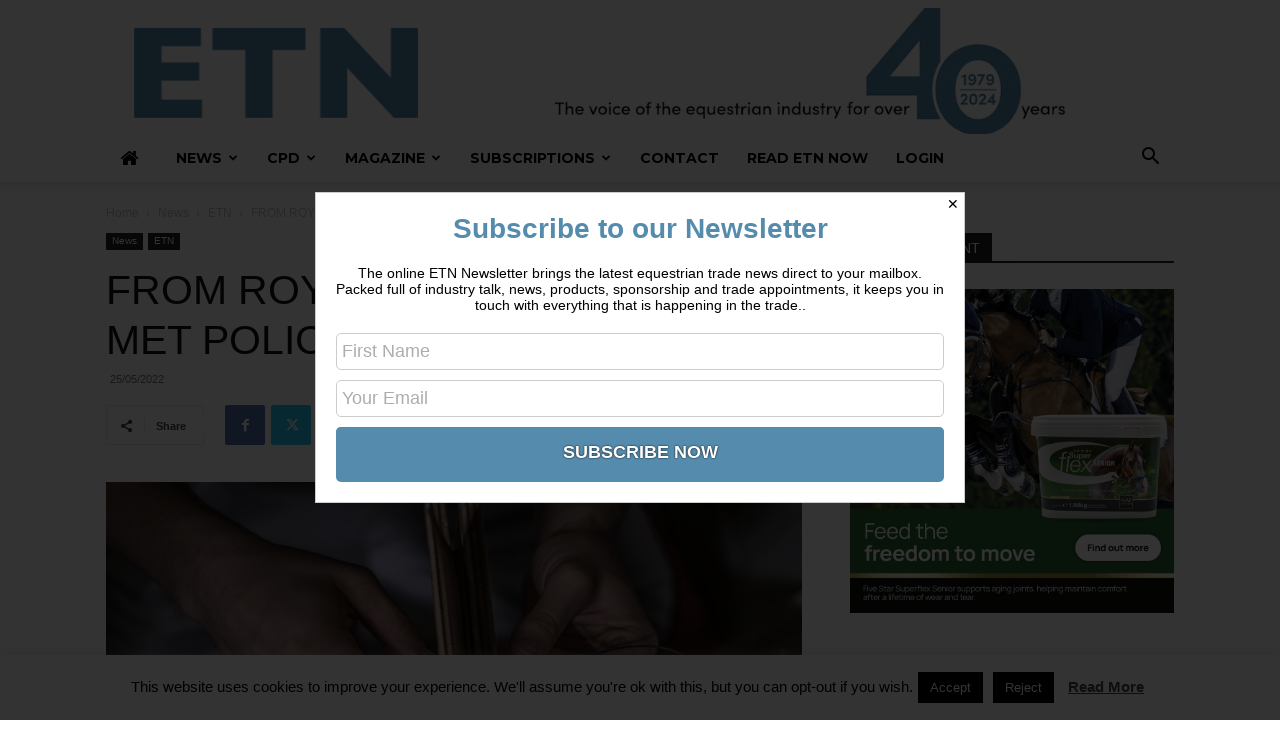

--- FILE ---
content_type: text/html; charset=UTF-8
request_url: https://www.equestriantradenews.com/from-royal-state-harness-to-met-police-horses-bridles/
body_size: 36402
content:
<!doctype html >
<!--[if IE 8]>    <html class="ie8" lang="en"> <![endif]-->
<!--[if IE 9]>    <html class="ie9" lang="en"> <![endif]-->
<!--[if gt IE 8]><!--> <html lang="en-GB"> <!--<![endif]-->
<head>
    <title>FROM ROYAL STATE HARNESS TO MET POLICE HORSES’ BRIDLES… | ETN</title>
    <meta charset="UTF-8" />
    <meta name="viewport" content="width=device-width, initial-scale=1.0">
    <link rel="pingback" href="https://www.equestriantradenews.com/xmlrpc.php" />
    <meta name='robots' content='max-image-preview:large' />
	<style>img:is([sizes="auto" i], [sizes^="auto," i]) { contain-intrinsic-size: 3000px 1500px }</style>
	<link rel="icon" type="image/png" href="https://www.equestriantradenews.com/wp-content/uploads/2024/03/ETN-logo-blue-300x95.png"><link rel="apple-touch-icon" sizes="76x76" href="https://www.equestriantradenews.com/wp-content/uploads/2024/03/ETN-logo-blue-300x95.png"/><link rel="apple-touch-icon" sizes="120x120" href="https://www.equestriantradenews.com/wp-content/uploads/2024/03/ETN-logo-blue-300x95.png"/><link rel="apple-touch-icon" sizes="152x152" href="https://www.equestriantradenews.com/wp-content/uploads/2024/03/ETN-logo-blue-300x95.png"/><link rel="apple-touch-icon" sizes="114x114" href="https://www.equestriantradenews.com/wp-content/uploads/2024/03/ETN-logo-blue-300x95.png"/><link rel="apple-touch-icon" sizes="144x144" href="https://www.equestriantradenews.com/wp-content/uploads/2024/03/ETN-logo-blue-300x95.png"/><link rel='dns-prefetch' href='//www.googletagmanager.com' />
<link rel='dns-prefetch' href='//fonts.googleapis.com' />
<script type="text/javascript">
/* <![CDATA[ */
window._wpemojiSettings = {"baseUrl":"https:\/\/s.w.org\/images\/core\/emoji\/16.0.1\/72x72\/","ext":".png","svgUrl":"https:\/\/s.w.org\/images\/core\/emoji\/16.0.1\/svg\/","svgExt":".svg","source":{"concatemoji":"https:\/\/www.equestriantradenews.com\/wp-includes\/js\/wp-emoji-release.min.js?ver=1769759763"}};
/*! This file is auto-generated */
!function(s,n){var o,i,e;function c(e){try{var t={supportTests:e,timestamp:(new Date).valueOf()};sessionStorage.setItem(o,JSON.stringify(t))}catch(e){}}function p(e,t,n){e.clearRect(0,0,e.canvas.width,e.canvas.height),e.fillText(t,0,0);var t=new Uint32Array(e.getImageData(0,0,e.canvas.width,e.canvas.height).data),a=(e.clearRect(0,0,e.canvas.width,e.canvas.height),e.fillText(n,0,0),new Uint32Array(e.getImageData(0,0,e.canvas.width,e.canvas.height).data));return t.every(function(e,t){return e===a[t]})}function u(e,t){e.clearRect(0,0,e.canvas.width,e.canvas.height),e.fillText(t,0,0);for(var n=e.getImageData(16,16,1,1),a=0;a<n.data.length;a++)if(0!==n.data[a])return!1;return!0}function f(e,t,n,a){switch(t){case"flag":return n(e,"\ud83c\udff3\ufe0f\u200d\u26a7\ufe0f","\ud83c\udff3\ufe0f\u200b\u26a7\ufe0f")?!1:!n(e,"\ud83c\udde8\ud83c\uddf6","\ud83c\udde8\u200b\ud83c\uddf6")&&!n(e,"\ud83c\udff4\udb40\udc67\udb40\udc62\udb40\udc65\udb40\udc6e\udb40\udc67\udb40\udc7f","\ud83c\udff4\u200b\udb40\udc67\u200b\udb40\udc62\u200b\udb40\udc65\u200b\udb40\udc6e\u200b\udb40\udc67\u200b\udb40\udc7f");case"emoji":return!a(e,"\ud83e\udedf")}return!1}function g(e,t,n,a){var r="undefined"!=typeof WorkerGlobalScope&&self instanceof WorkerGlobalScope?new OffscreenCanvas(300,150):s.createElement("canvas"),o=r.getContext("2d",{willReadFrequently:!0}),i=(o.textBaseline="top",o.font="600 32px Arial",{});return e.forEach(function(e){i[e]=t(o,e,n,a)}),i}function t(e){var t=s.createElement("script");t.src=e,t.defer=!0,s.head.appendChild(t)}"undefined"!=typeof Promise&&(o="wpEmojiSettingsSupports",i=["flag","emoji"],n.supports={everything:!0,everythingExceptFlag:!0},e=new Promise(function(e){s.addEventListener("DOMContentLoaded",e,{once:!0})}),new Promise(function(t){var n=function(){try{var e=JSON.parse(sessionStorage.getItem(o));if("object"==typeof e&&"number"==typeof e.timestamp&&(new Date).valueOf()<e.timestamp+604800&&"object"==typeof e.supportTests)return e.supportTests}catch(e){}return null}();if(!n){if("undefined"!=typeof Worker&&"undefined"!=typeof OffscreenCanvas&&"undefined"!=typeof URL&&URL.createObjectURL&&"undefined"!=typeof Blob)try{var e="postMessage("+g.toString()+"("+[JSON.stringify(i),f.toString(),p.toString(),u.toString()].join(",")+"));",a=new Blob([e],{type:"text/javascript"}),r=new Worker(URL.createObjectURL(a),{name:"wpTestEmojiSupports"});return void(r.onmessage=function(e){c(n=e.data),r.terminate(),t(n)})}catch(e){}c(n=g(i,f,p,u))}t(n)}).then(function(e){for(var t in e)n.supports[t]=e[t],n.supports.everything=n.supports.everything&&n.supports[t],"flag"!==t&&(n.supports.everythingExceptFlag=n.supports.everythingExceptFlag&&n.supports[t]);n.supports.everythingExceptFlag=n.supports.everythingExceptFlag&&!n.supports.flag,n.DOMReady=!1,n.readyCallback=function(){n.DOMReady=!0}}).then(function(){return e}).then(function(){var e;n.supports.everything||(n.readyCallback(),(e=n.source||{}).concatemoji?t(e.concatemoji):e.wpemoji&&e.twemoji&&(t(e.twemoji),t(e.wpemoji)))}))}((window,document),window._wpemojiSettings);
/* ]]> */
</script>
<style id='wp-emoji-styles-inline-css' type='text/css'>

	img.wp-smiley, img.emoji {
		display: inline !important;
		border: none !important;
		box-shadow: none !important;
		height: 1em !important;
		width: 1em !important;
		margin: 0 0.07em !important;
		vertical-align: -0.1em !important;
		background: none !important;
		padding: 0 !important;
	}
</style>
<link rel='stylesheet' id='wp-block-library-css' href='https://www.equestriantradenews.com/wp-includes/css/dist/block-library/style.min.css?ver=1769759763' type='text/css' media='all' />
<style id='classic-theme-styles-inline-css' type='text/css'>
/*! This file is auto-generated */
.wp-block-button__link{color:#fff;background-color:#32373c;border-radius:9999px;box-shadow:none;text-decoration:none;padding:calc(.667em + 2px) calc(1.333em + 2px);font-size:1.125em}.wp-block-file__button{background:#32373c;color:#fff;text-decoration:none}
</style>
<style id='global-styles-inline-css' type='text/css'>
:root{--wp--preset--aspect-ratio--square: 1;--wp--preset--aspect-ratio--4-3: 4/3;--wp--preset--aspect-ratio--3-4: 3/4;--wp--preset--aspect-ratio--3-2: 3/2;--wp--preset--aspect-ratio--2-3: 2/3;--wp--preset--aspect-ratio--16-9: 16/9;--wp--preset--aspect-ratio--9-16: 9/16;--wp--preset--color--black: #000000;--wp--preset--color--cyan-bluish-gray: #abb8c3;--wp--preset--color--white: #ffffff;--wp--preset--color--pale-pink: #f78da7;--wp--preset--color--vivid-red: #cf2e2e;--wp--preset--color--luminous-vivid-orange: #ff6900;--wp--preset--color--luminous-vivid-amber: #fcb900;--wp--preset--color--light-green-cyan: #7bdcb5;--wp--preset--color--vivid-green-cyan: #00d084;--wp--preset--color--pale-cyan-blue: #8ed1fc;--wp--preset--color--vivid-cyan-blue: #0693e3;--wp--preset--color--vivid-purple: #9b51e0;--wp--preset--gradient--vivid-cyan-blue-to-vivid-purple: linear-gradient(135deg,rgba(6,147,227,1) 0%,rgb(155,81,224) 100%);--wp--preset--gradient--light-green-cyan-to-vivid-green-cyan: linear-gradient(135deg,rgb(122,220,180) 0%,rgb(0,208,130) 100%);--wp--preset--gradient--luminous-vivid-amber-to-luminous-vivid-orange: linear-gradient(135deg,rgba(252,185,0,1) 0%,rgba(255,105,0,1) 100%);--wp--preset--gradient--luminous-vivid-orange-to-vivid-red: linear-gradient(135deg,rgba(255,105,0,1) 0%,rgb(207,46,46) 100%);--wp--preset--gradient--very-light-gray-to-cyan-bluish-gray: linear-gradient(135deg,rgb(238,238,238) 0%,rgb(169,184,195) 100%);--wp--preset--gradient--cool-to-warm-spectrum: linear-gradient(135deg,rgb(74,234,220) 0%,rgb(151,120,209) 20%,rgb(207,42,186) 40%,rgb(238,44,130) 60%,rgb(251,105,98) 80%,rgb(254,248,76) 100%);--wp--preset--gradient--blush-light-purple: linear-gradient(135deg,rgb(255,206,236) 0%,rgb(152,150,240) 100%);--wp--preset--gradient--blush-bordeaux: linear-gradient(135deg,rgb(254,205,165) 0%,rgb(254,45,45) 50%,rgb(107,0,62) 100%);--wp--preset--gradient--luminous-dusk: linear-gradient(135deg,rgb(255,203,112) 0%,rgb(199,81,192) 50%,rgb(65,88,208) 100%);--wp--preset--gradient--pale-ocean: linear-gradient(135deg,rgb(255,245,203) 0%,rgb(182,227,212) 50%,rgb(51,167,181) 100%);--wp--preset--gradient--electric-grass: linear-gradient(135deg,rgb(202,248,128) 0%,rgb(113,206,126) 100%);--wp--preset--gradient--midnight: linear-gradient(135deg,rgb(2,3,129) 0%,rgb(40,116,252) 100%);--wp--preset--font-size--small: 11px;--wp--preset--font-size--medium: 20px;--wp--preset--font-size--large: 32px;--wp--preset--font-size--x-large: 42px;--wp--preset--font-size--regular: 15px;--wp--preset--font-size--larger: 50px;--wp--preset--spacing--20: 0.44rem;--wp--preset--spacing--30: 0.67rem;--wp--preset--spacing--40: 1rem;--wp--preset--spacing--50: 1.5rem;--wp--preset--spacing--60: 2.25rem;--wp--preset--spacing--70: 3.38rem;--wp--preset--spacing--80: 5.06rem;--wp--preset--shadow--natural: 6px 6px 9px rgba(0, 0, 0, 0.2);--wp--preset--shadow--deep: 12px 12px 50px rgba(0, 0, 0, 0.4);--wp--preset--shadow--sharp: 6px 6px 0px rgba(0, 0, 0, 0.2);--wp--preset--shadow--outlined: 6px 6px 0px -3px rgba(255, 255, 255, 1), 6px 6px rgba(0, 0, 0, 1);--wp--preset--shadow--crisp: 6px 6px 0px rgba(0, 0, 0, 1);}:where(.is-layout-flex){gap: 0.5em;}:where(.is-layout-grid){gap: 0.5em;}body .is-layout-flex{display: flex;}.is-layout-flex{flex-wrap: wrap;align-items: center;}.is-layout-flex > :is(*, div){margin: 0;}body .is-layout-grid{display: grid;}.is-layout-grid > :is(*, div){margin: 0;}:where(.wp-block-columns.is-layout-flex){gap: 2em;}:where(.wp-block-columns.is-layout-grid){gap: 2em;}:where(.wp-block-post-template.is-layout-flex){gap: 1.25em;}:where(.wp-block-post-template.is-layout-grid){gap: 1.25em;}.has-black-color{color: var(--wp--preset--color--black) !important;}.has-cyan-bluish-gray-color{color: var(--wp--preset--color--cyan-bluish-gray) !important;}.has-white-color{color: var(--wp--preset--color--white) !important;}.has-pale-pink-color{color: var(--wp--preset--color--pale-pink) !important;}.has-vivid-red-color{color: var(--wp--preset--color--vivid-red) !important;}.has-luminous-vivid-orange-color{color: var(--wp--preset--color--luminous-vivid-orange) !important;}.has-luminous-vivid-amber-color{color: var(--wp--preset--color--luminous-vivid-amber) !important;}.has-light-green-cyan-color{color: var(--wp--preset--color--light-green-cyan) !important;}.has-vivid-green-cyan-color{color: var(--wp--preset--color--vivid-green-cyan) !important;}.has-pale-cyan-blue-color{color: var(--wp--preset--color--pale-cyan-blue) !important;}.has-vivid-cyan-blue-color{color: var(--wp--preset--color--vivid-cyan-blue) !important;}.has-vivid-purple-color{color: var(--wp--preset--color--vivid-purple) !important;}.has-black-background-color{background-color: var(--wp--preset--color--black) !important;}.has-cyan-bluish-gray-background-color{background-color: var(--wp--preset--color--cyan-bluish-gray) !important;}.has-white-background-color{background-color: var(--wp--preset--color--white) !important;}.has-pale-pink-background-color{background-color: var(--wp--preset--color--pale-pink) !important;}.has-vivid-red-background-color{background-color: var(--wp--preset--color--vivid-red) !important;}.has-luminous-vivid-orange-background-color{background-color: var(--wp--preset--color--luminous-vivid-orange) !important;}.has-luminous-vivid-amber-background-color{background-color: var(--wp--preset--color--luminous-vivid-amber) !important;}.has-light-green-cyan-background-color{background-color: var(--wp--preset--color--light-green-cyan) !important;}.has-vivid-green-cyan-background-color{background-color: var(--wp--preset--color--vivid-green-cyan) !important;}.has-pale-cyan-blue-background-color{background-color: var(--wp--preset--color--pale-cyan-blue) !important;}.has-vivid-cyan-blue-background-color{background-color: var(--wp--preset--color--vivid-cyan-blue) !important;}.has-vivid-purple-background-color{background-color: var(--wp--preset--color--vivid-purple) !important;}.has-black-border-color{border-color: var(--wp--preset--color--black) !important;}.has-cyan-bluish-gray-border-color{border-color: var(--wp--preset--color--cyan-bluish-gray) !important;}.has-white-border-color{border-color: var(--wp--preset--color--white) !important;}.has-pale-pink-border-color{border-color: var(--wp--preset--color--pale-pink) !important;}.has-vivid-red-border-color{border-color: var(--wp--preset--color--vivid-red) !important;}.has-luminous-vivid-orange-border-color{border-color: var(--wp--preset--color--luminous-vivid-orange) !important;}.has-luminous-vivid-amber-border-color{border-color: var(--wp--preset--color--luminous-vivid-amber) !important;}.has-light-green-cyan-border-color{border-color: var(--wp--preset--color--light-green-cyan) !important;}.has-vivid-green-cyan-border-color{border-color: var(--wp--preset--color--vivid-green-cyan) !important;}.has-pale-cyan-blue-border-color{border-color: var(--wp--preset--color--pale-cyan-blue) !important;}.has-vivid-cyan-blue-border-color{border-color: var(--wp--preset--color--vivid-cyan-blue) !important;}.has-vivid-purple-border-color{border-color: var(--wp--preset--color--vivid-purple) !important;}.has-vivid-cyan-blue-to-vivid-purple-gradient-background{background: var(--wp--preset--gradient--vivid-cyan-blue-to-vivid-purple) !important;}.has-light-green-cyan-to-vivid-green-cyan-gradient-background{background: var(--wp--preset--gradient--light-green-cyan-to-vivid-green-cyan) !important;}.has-luminous-vivid-amber-to-luminous-vivid-orange-gradient-background{background: var(--wp--preset--gradient--luminous-vivid-amber-to-luminous-vivid-orange) !important;}.has-luminous-vivid-orange-to-vivid-red-gradient-background{background: var(--wp--preset--gradient--luminous-vivid-orange-to-vivid-red) !important;}.has-very-light-gray-to-cyan-bluish-gray-gradient-background{background: var(--wp--preset--gradient--very-light-gray-to-cyan-bluish-gray) !important;}.has-cool-to-warm-spectrum-gradient-background{background: var(--wp--preset--gradient--cool-to-warm-spectrum) !important;}.has-blush-light-purple-gradient-background{background: var(--wp--preset--gradient--blush-light-purple) !important;}.has-blush-bordeaux-gradient-background{background: var(--wp--preset--gradient--blush-bordeaux) !important;}.has-luminous-dusk-gradient-background{background: var(--wp--preset--gradient--luminous-dusk) !important;}.has-pale-ocean-gradient-background{background: var(--wp--preset--gradient--pale-ocean) !important;}.has-electric-grass-gradient-background{background: var(--wp--preset--gradient--electric-grass) !important;}.has-midnight-gradient-background{background: var(--wp--preset--gradient--midnight) !important;}.has-small-font-size{font-size: var(--wp--preset--font-size--small) !important;}.has-medium-font-size{font-size: var(--wp--preset--font-size--medium) !important;}.has-large-font-size{font-size: var(--wp--preset--font-size--large) !important;}.has-x-large-font-size{font-size: var(--wp--preset--font-size--x-large) !important;}
:where(.wp-block-post-template.is-layout-flex){gap: 1.25em;}:where(.wp-block-post-template.is-layout-grid){gap: 1.25em;}
:where(.wp-block-columns.is-layout-flex){gap: 2em;}:where(.wp-block-columns.is-layout-grid){gap: 2em;}
:root :where(.wp-block-pullquote){font-size: 1.5em;line-height: 1.6;}
</style>
<link rel='stylesheet' id='awsm-team-css-css' href='https://www.equestriantradenews.com/wp-content/plugins/awsm-team-pro/css/team.min.css?ver=1769759763' type='text/css' media='all' />
<link rel='stylesheet' id='cookie-law-info-css' href='https://www.equestriantradenews.com/wp-content/plugins/cookie-law-info/legacy/public/css/cookie-law-info-public.css?ver=1769759763' type='text/css' media='all' />
<link rel='stylesheet' id='cookie-law-info-gdpr-css' href='https://www.equestriantradenews.com/wp-content/plugins/cookie-law-info/legacy/public/css/cookie-law-info-gdpr.css?ver=1769759763' type='text/css' media='all' />
<style id='dominant-color-styles-inline-css' type='text/css'>
img[data-dominant-color]:not(.has-transparency) { background-color: var(--dominant-color); }
</style>
<link rel='stylesheet' id='magazine_layout_css-css' href='https://www.equestriantradenews.com/wp-content/plugins/issuu-magazine-display/css/imd_style.css?ver=1769759763' type='text/css' media='all' />
<link rel='stylesheet' id='stripe-handler-ng-style-css' href='https://www.equestriantradenews.com/wp-content/plugins/stripe-payments/public/assets/css/public.css?ver=1769759763' type='text/css' media='all' />
<style id='plvt-view-transitions-inline-css' type='text/css'>
@view-transition { navigation: auto; }
@media (prefers-reduced-motion: no-preference) {::view-transition-group(*) { animation-duration: 0.4s; }}
</style>
<link rel='stylesheet' id='wpum-frontend-css' href='https://www.equestriantradenews.com/wp-content/plugins/wp-user-manager/assets/css/wpum.min.css?ver=1769759763' type='text/css' media='all' />
<link rel='stylesheet' id='td-plugin-newsletter-css' href='https://www.equestriantradenews.com/wp-content/plugins/td-newsletter/style.css?ver=1769759763' type='text/css' media='all' />
<link rel='stylesheet' id='td-plugin-multi-purpose-css' href='https://www.equestriantradenews.com/wp-content/plugins/td-composer/td-multi-purpose/style.css?ver=1769759763' type='text/css' media='all' />
<link rel='stylesheet' id='montserrat-css' href='https://fonts.googleapis.com/css?family=Montserrat:300,300italic,400,400italic,500,500italic,600,600italic,700,700italic&#038;ver=1769759763' type='text/css' media='all' />
<link rel='stylesheet' id='td-theme-css' href='https://www.equestriantradenews.com/wp-content/themes/Newspaper/style.css?ver=1769759763' type='text/css' media='all' />
<style id='td-theme-inline-css' type='text/css'>@media (max-width:767px){.td-header-desktop-wrap{display:none}}@media (min-width:767px){.td-header-mobile-wrap{display:none}}</style>
<link rel='stylesheet' id='bellows-css' href='https://www.equestriantradenews.com/wp-content/plugins/bellows-accordion-menu/assets/css/bellows.min.css?ver=1769759763' type='text/css' media='all' />
<link rel='stylesheet' id='bellows-font-awesome-css' href='https://www.equestriantradenews.com/wp-content/plugins/bellows-accordion-menu/assets/css/fontawesome/css/font-awesome.min.css?ver=1769759763' type='text/css' media='all' />
<link rel='stylesheet' id='bellows-blue-material-css' href='https://www.equestriantradenews.com/wp-content/plugins/bellows-accordion-menu/assets/css/skins/blue-material.css?ver=1769759763' type='text/css' media='all' />
<link rel='stylesheet' id='td-legacy-framework-front-style-css' href='https://www.equestriantradenews.com/wp-content/plugins/td-composer/legacy/Newspaper/assets/css/td_legacy_main.css?ver=1769759763' type='text/css' media='all' />
<link rel='stylesheet' id='td-standard-pack-framework-front-style-css' href='https://www.equestriantradenews.com/wp-content/plugins/td-standard-pack/Newspaper/assets/css/td_standard_pack_main.css?ver=1769759763' type='text/css' media='all' />
<link rel='stylesheet' id='tdb_style_cloud_templates_front-css' href='https://www.equestriantradenews.com/wp-content/plugins/td-cloud-library/assets/css/tdb_main.css?ver=1769759763' type='text/css' media='all' />
<link rel='stylesheet' id='ws-plugin--s2member-css' href='https://www.equestriantradenews.com/wp-content/plugins/s2member/s2member-o.php?ws_plugin__s2member_css=1&#038;qcABC=1&#038;ver=1769759763' type='text/css' media='all' />
<script type="text/javascript" id="web-worker-offloading-js-before">
/* <![CDATA[ */
window.partytown = {...(window.partytown || {}), ...{"lib":"\/wp-content\/plugins\/web-worker-offloading\/build\/","globalFns":["gtag","wp_has_consent"],"forward":["dataLayer.push","gtag"],"mainWindowAccessors":["_googlesitekitConsentCategoryMap","_googlesitekitConsents","wp_consent_type","wp_fallback_consent_type","wp_has_consent","waitfor_consent_hook"]}};
/* ]]> */
</script>
<script type="text/javascript" id="web-worker-offloading-js-after">
/* <![CDATA[ */
/* Partytown 0.10.2-dev1727590485751 - MIT builder.io */
const t={preserveBehavior:!1},e=e=>{if("string"==typeof e)return[e,t];const[n,r=t]=e;return[n,{...t,...r}]},n=Object.freeze((()=>{const t=new Set;let e=[];do{Object.getOwnPropertyNames(e).forEach((n=>{"function"==typeof e[n]&&t.add(n)}))}while((e=Object.getPrototypeOf(e))!==Object.prototype);return Array.from(t)})());!function(t,r,o,i,a,s,c,d,l,p,u=t,f){function h(){f||(f=1,"/"==(c=(s.lib||"/~partytown/")+(s.debug?"debug/":""))[0]&&(l=r.querySelectorAll('script[type="text/partytown"]'),i!=t?i.dispatchEvent(new CustomEvent("pt1",{detail:t})):(d=setTimeout(v,999999999),r.addEventListener("pt0",w),a?y(1):o.serviceWorker?o.serviceWorker.register(c+(s.swPath||"partytown-sw.js"),{scope:c}).then((function(t){t.active?y():t.installing&&t.installing.addEventListener("statechange",(function(t){"activated"==t.target.state&&y()}))}),console.error):v())))}function y(e){p=r.createElement(e?"script":"iframe"),t._pttab=Date.now(),e||(p.style.display="block",p.style.width="0",p.style.height="0",p.style.border="0",p.style.visibility="hidden",p.setAttribute("aria-hidden",!0)),p.src=c+"partytown-"+(e?"atomics.js?v=0.10.2-dev1727590485751":"sandbox-sw.html?"+t._pttab),r.querySelector(s.sandboxParent||"body").appendChild(p)}function v(n,o){for(w(),i==t&&(s.forward||[]).map((function(n){const[r]=e(n);delete t[r.split(".")[0]]})),n=0;n<l.length;n++)(o=r.createElement("script")).innerHTML=l[n].innerHTML,o.nonce=s.nonce,r.head.appendChild(o);p&&p.parentNode.removeChild(p)}function w(){clearTimeout(d)}s=t.partytown||{},i==t&&(s.forward||[]).map((function(r){const[o,{preserveBehavior:i}]=e(r);u=t,o.split(".").map((function(e,r,o){var a;u=u[o[r]]=r+1<o.length?u[o[r]]||(a=o[r+1],n.includes(a)?[]:{}):(()=>{let e=null;if(i){const{methodOrProperty:n,thisObject:r}=((t,e)=>{let n=t;for(let t=0;t<e.length-1;t+=1)n=n[e[t]];return{thisObject:n,methodOrProperty:e.length>0?n[e[e.length-1]]:void 0}})(t,o);"function"==typeof n&&(e=(...t)=>n.apply(r,...t))}return function(){let n;return e&&(n=e(arguments)),(t._ptf=t._ptf||[]).push(o,arguments),n}})()}))})),"complete"==r.readyState?h():(t.addEventListener("DOMContentLoaded",h),t.addEventListener("load",h))}(window,document,navigator,top,window.crossOriginIsolated);
/* ]]> */
</script>
<script type="text/javascript" src="https://www.equestriantradenews.com/wp-includes/js/jquery/jquery.min.js?ver=1769759763" id="jquery-core-js"></script>
<script type="text/javascript" src="https://www.equestriantradenews.com/wp-includes/js/jquery/jquery-migrate.min.js?ver=1769759763" id="jquery-migrate-js"></script>
<script type="text/javascript" id="file_uploads_nfpluginsettings-js-extra">
/* <![CDATA[ */
var params = {"clearLogRestUrl":"https:\/\/www.equestriantradenews.com\/wp-json\/nf-file-uploads\/debug-log\/delete-all","clearLogButtonId":"file_uploads_clear_debug_logger","downloadLogRestUrl":"https:\/\/www.equestriantradenews.com\/wp-json\/nf-file-uploads\/debug-log\/get-all","downloadLogButtonId":"file_uploads_download_debug_logger"};
/* ]]> */
</script>
<script type="text/javascript" src="https://www.equestriantradenews.com/wp-content/plugins/ninja-forms-uploads/assets/js/nfpluginsettings.js?ver=1769759763" id="file_uploads_nfpluginsettings-js"></script>
<script type="text/javascript" id="cookie-law-info-js-extra">
/* <![CDATA[ */
var Cli_Data = {"nn_cookie_ids":[],"cookielist":[],"non_necessary_cookies":[],"ccpaEnabled":"","ccpaRegionBased":"","ccpaBarEnabled":"","strictlyEnabled":["necessary","obligatoire"],"ccpaType":"gdpr","js_blocking":"","custom_integration":"","triggerDomRefresh":"","secure_cookies":""};
var cli_cookiebar_settings = {"animate_speed_hide":"500","animate_speed_show":"500","background":"#FFF","border":"#b1a6a6c2","border_on":"","button_1_button_colour":"#000","button_1_button_hover":"#000000","button_1_link_colour":"#fff","button_1_as_button":"1","button_1_new_win":"","button_2_button_colour":"#333","button_2_button_hover":"#292929","button_2_link_colour":"#444","button_2_as_button":"","button_2_hidebar":"","button_3_button_colour":"#000","button_3_button_hover":"#000000","button_3_link_colour":"#fff","button_3_as_button":"1","button_3_new_win":"","button_4_button_colour":"#000","button_4_button_hover":"#000000","button_4_link_colour":"#fff","button_4_as_button":"1","button_7_button_colour":"#61a229","button_7_button_hover":"#4e8221","button_7_link_colour":"#fff","button_7_as_button":"1","button_7_new_win":"","font_family":"inherit","header_fix":"","notify_animate_hide":"","notify_animate_show":"","notify_div_id":"#cookie-law-info-bar","notify_position_horizontal":"right","notify_position_vertical":"bottom","scroll_close":"","scroll_close_reload":"","accept_close_reload":"","reject_close_reload":"","showagain_tab":"1","showagain_background":"#fff","showagain_border":"#000","showagain_div_id":"#cookie-law-info-again","showagain_x_position":"100px","text":"#000","show_once_yn":"","show_once":"10000","logging_on":"","as_popup":"","popup_overlay":"1","bar_heading_text":"","cookie_bar_as":"banner","popup_showagain_position":"bottom-right","widget_position":"left"};
var log_object = {"ajax_url":"https:\/\/www.equestriantradenews.com\/wp-admin\/admin-ajax.php"};
/* ]]> */
</script>
<script type="text/javascript" src="https://www.equestriantradenews.com/wp-content/plugins/cookie-law-info/legacy/public/js/cookie-law-info-public.js?ver=1769759763" id="cookie-law-info-js"></script>
<script type="text/javascript" id="plvt-view-transitions-js-after">
/* <![CDATA[ */
window.plvtInitViewTransitions=n=>{if(!window.navigation||!("CSSViewTransitionRule"in window))return void window.console.warn("View transitions not loaded as the browser is lacking support.");const t=(t,o,i)=>{const e=n.animations||{};return[...e[t].useGlobalTransitionNames?Object.entries(n.globalTransitionNames||{}).map((([n,t])=>[o.querySelector(n),t])):[],...e[t].usePostTransitionNames&&i?Object.entries(n.postTransitionNames||{}).map((([n,t])=>[i.querySelector(n),t])):[]]},o=async(n,t)=>{for(const[t,o]of n)t&&(t.style.viewTransitionName=o);await t;for(const[t]of n)t&&(t.style.viewTransitionName="")},i=()=>n.postSelector?document.querySelector(n.postSelector):null,e=t=>{if(!n.postSelector)return null;const o=(i=n.postSelector,e='a[href="'+t+'"]',i.split(",").map((n=>n.trim()+" "+e)).join(","));var i,e;const s=document.querySelector(o);return s?s.closest(n.postSelector):null};window.addEventListener("pageswap",(n=>{if(n.viewTransition){const s="default";let a;n.viewTransition.types.add(s),document.body.classList.contains("single")?a=t(s,document.body,i()):(document.body.classList.contains("home")||document.body.classList.contains("blog")||document.body.classList.contains("archive"))&&(a=t(s,document.body,e(n.activation.entry.url))),a&&o(a,n.viewTransition.finished)}})),window.addEventListener("pagereveal",(n=>{if(n.viewTransition){const s="default";let a;n.viewTransition.types.add(s),document.body.classList.contains("single")?a=t(s,document.body,i()):(document.body.classList.contains("home")||document.body.classList.contains("archive"))&&(a=t(s,document.body,window.navigation.activation.from?e(window.navigation.activation.from.url):null)),a&&o(a,n.viewTransition.ready)}}))};
plvtInitViewTransitions( {"postSelector":".wp-block-post.post, article.post, body.single main","globalTransitionNames":{"header":"header","main":"main"},"postTransitionNames":{".wp-block-post-title, .entry-title":"post-title",".wp-post-image":"post-thumbnail",".wp-block-post-content, .entry-content":"post-content"},"animations":{"default":{"useGlobalTransitionNames":true,"usePostTransitionNames":true}}} )
/* ]]> */
</script>

<!-- Google tag (gtag.js) snippet added by Site Kit -->
<!-- Google Analytics snippet added by Site Kit -->
<script type="text/partytown" src="https://www.googletagmanager.com/gtag/js?id=GT-M69D865&amp;ver=1769759763" id="google_gtagjs-js" async></script>
<script type="text/partytown" id="google_gtagjs-js-after">
/* <![CDATA[ */
window.dataLayer = window.dataLayer || [];function gtag(){dataLayer.push(arguments);}
gtag("set","linker",{"domains":["www.equestriantradenews.com"]});
gtag("js", new Date());
gtag("set", "developer_id.dZTNiMT", true);
gtag("config", "GT-M69D865", {"googlesitekit_post_date":"20220525","googlesitekit_post_author":"Nicki"});
/* ]]> */
</script>
<link rel="https://api.w.org/" href="https://www.equestriantradenews.com/wp-json/" /><link rel="alternate" title="JSON" type="application/json" href="https://www.equestriantradenews.com/wp-json/wp/v2/posts/15305" /><link rel="EditURI" type="application/rsd+xml" title="RSD" href="https://www.equestriantradenews.com/xmlrpc.php?rsd" />
<meta name="generator" content="WordPress 6.8.3" />
<link rel="canonical" href="https://www.equestriantradenews.com/from-royal-state-harness-to-met-police-horses-bridles/" />
<link rel='shortlink' href='https://www.equestriantradenews.com/?p=15305' />
<link rel="alternate" title="oEmbed (JSON)" type="application/json+oembed" href="https://www.equestriantradenews.com/wp-json/oembed/1.0/embed?url=https%3A%2F%2Fwww.equestriantradenews.com%2Ffrom-royal-state-harness-to-met-police-horses-bridles%2F" />
<link rel="alternate" title="oEmbed (XML)" type="text/xml+oembed" href="https://www.equestriantradenews.com/wp-json/oembed/1.0/embed?url=https%3A%2F%2Fwww.equestriantradenews.com%2Ffrom-royal-state-harness-to-met-police-horses-bridles%2F&#038;format=xml" />
<meta name="generator" content="auto-sizes 1.7.0">
<style id="bellows-custom-generated-css">
/* Status: Loaded from Transient */

</style><meta name="generator" content="dominant-color-images 1.2.0">
<meta name="generator" content="Site Kit by Google 1.171.0" /><meta name="generator" content="performance-lab 4.0.1; plugins: auto-sizes, dominant-color-images, embed-optimizer, image-prioritizer, performant-translations, nocache-bfcache, speculation-rules, view-transitions, web-worker-offloading, webp-uploads">
<meta name="generator" content="performant-translations 1.2.0">
<meta name="generator" content="view-transitions 1.1.2">
<meta name="generator" content="web-worker-offloading 0.2.0">
<meta name="generator" content="webp-uploads 2.6.1">
    <script>
        window.tdb_global_vars = {"wpRestUrl":"https:\/\/www.equestriantradenews.com\/wp-json\/","permalinkStructure":"\/%postname%\/"};
        window.tdb_p_autoload_vars = {"isAjax":false,"isAdminBarShowing":false,"autoloadStatus":"off","origPostEditUrl":null};
    </script>
    
    <style id="tdb-global-colors">:root{--accent-color:#fff}</style>

    
	<meta name="generator" content="speculation-rules 1.6.0">
<meta data-od-replaced-content="optimization-detective 1.0.0-beta4" name="generator" content="optimization-detective 1.0.0-beta4; url_metric_groups={0:empty, 480:empty, 600:empty, 782:populated}">
<meta name="generator" content="embed-optimizer 1.0.0-beta3">
<meta name="generator" content="image-prioritizer 1.0.0-beta3">

<!-- JS generated by theme -->

<script type="text/javascript" id="td-generated-header-js">
    
    

	    var tdBlocksArray = []; //here we store all the items for the current page

	    // td_block class - each ajax block uses a object of this class for requests
	    function tdBlock() {
		    this.id = '';
		    this.block_type = 1; //block type id (1-234 etc)
		    this.atts = '';
		    this.td_column_number = '';
		    this.td_current_page = 1; //
		    this.post_count = 0; //from wp
		    this.found_posts = 0; //from wp
		    this.max_num_pages = 0; //from wp
		    this.td_filter_value = ''; //current live filter value
		    this.is_ajax_running = false;
		    this.td_user_action = ''; // load more or infinite loader (used by the animation)
		    this.header_color = '';
		    this.ajax_pagination_infinite_stop = ''; //show load more at page x
	    }

        // td_js_generator - mini detector
        ( function () {
            var htmlTag = document.getElementsByTagName("html")[0];

	        if ( navigator.userAgent.indexOf("MSIE 10.0") > -1 ) {
                htmlTag.className += ' ie10';
            }

            if ( !!navigator.userAgent.match(/Trident.*rv\:11\./) ) {
                htmlTag.className += ' ie11';
            }

	        if ( navigator.userAgent.indexOf("Edge") > -1 ) {
                htmlTag.className += ' ieEdge';
            }

            if ( /(iPad|iPhone|iPod)/g.test(navigator.userAgent) ) {
                htmlTag.className += ' td-md-is-ios';
            }

            var user_agent = navigator.userAgent.toLowerCase();
            if ( user_agent.indexOf("android") > -1 ) {
                htmlTag.className += ' td-md-is-android';
            }

            if ( -1 !== navigator.userAgent.indexOf('Mac OS X')  ) {
                htmlTag.className += ' td-md-is-os-x';
            }

            if ( /chrom(e|ium)/.test(navigator.userAgent.toLowerCase()) ) {
               htmlTag.className += ' td-md-is-chrome';
            }

            if ( -1 !== navigator.userAgent.indexOf('Firefox') ) {
                htmlTag.className += ' td-md-is-firefox';
            }

            if ( -1 !== navigator.userAgent.indexOf('Safari') && -1 === navigator.userAgent.indexOf('Chrome') ) {
                htmlTag.className += ' td-md-is-safari';
            }

            if( -1 !== navigator.userAgent.indexOf('IEMobile') ){
                htmlTag.className += ' td-md-is-iemobile';
            }

        })();

        var tdLocalCache = {};

        ( function () {
            "use strict";

            tdLocalCache = {
                data: {},
                remove: function (resource_id) {
                    delete tdLocalCache.data[resource_id];
                },
                exist: function (resource_id) {
                    return tdLocalCache.data.hasOwnProperty(resource_id) && tdLocalCache.data[resource_id] !== null;
                },
                get: function (resource_id) {
                    return tdLocalCache.data[resource_id];
                },
                set: function (resource_id, cachedData) {
                    tdLocalCache.remove(resource_id);
                    tdLocalCache.data[resource_id] = cachedData;
                }
            };
        })();

    
    
var td_viewport_interval_list=[{"limitBottom":767,"sidebarWidth":228},{"limitBottom":1018,"sidebarWidth":300},{"limitBottom":1140,"sidebarWidth":324}];
var td_animation_stack_effect="type1";
var tds_animation_stack=true;
var td_animation_stack_specific_selectors=".entry-thumb, img[class*=\"wp-image-\"], a.td-sml-link-to-image > img, .td-lazy-img";
var td_animation_stack_general_selectors=".td-animation-stack .entry-thumb, .post .entry-thumb, .post img[class*=\"wp-image-\"], .post a.td-sml-link-to-image > img, .td-animation-stack .td-lazy-img";
var tdc_is_installed="yes";
var tdc_domain_active=false;
var td_ajax_url="https:\/\/www.equestriantradenews.com\/wp-admin\/admin-ajax.php?td_theme_name=Newspaper&v=12.7.1";
var td_get_template_directory_uri="https:\/\/www.equestriantradenews.com\/wp-content\/plugins\/td-composer\/legacy\/common";
var tds_snap_menu="smart_snap_always";
var tds_logo_on_sticky="show_header_logo";
var tds_header_style="";
var td_please_wait="Please wait...";
var td_email_user_pass_incorrect="User or password incorrect!";
var td_email_user_incorrect="Email or username incorrect!";
var td_email_incorrect="Email incorrect!";
var td_user_incorrect="Username incorrect!";
var td_email_user_empty="Email or username empty!";
var td_pass_empty="Pass empty!";
var td_pass_pattern_incorrect="Invalid Pass Pattern!";
var td_retype_pass_incorrect="Retyped Pass incorrect!";
var tds_more_articles_on_post_enable="";
var tds_more_articles_on_post_time_to_wait="";
var tds_more_articles_on_post_pages_distance_from_top=0;
var tds_captcha="";
var tds_theme_color_site_wide="#558cad";
var tds_smart_sidebar="enabled";
var tdThemeName="Newspaper";
var tdThemeNameWl="Newspaper";
var td_magnific_popup_translation_tPrev="Previous (Left arrow key)";
var td_magnific_popup_translation_tNext="Next (Right arrow key)";
var td_magnific_popup_translation_tCounter="%curr% of %total%";
var td_magnific_popup_translation_ajax_tError="The content from %url% could not be loaded.";
var td_magnific_popup_translation_image_tError="The image #%curr% could not be loaded.";
var tdBlockNonce="1869c1ca70";
var tdMobileMenu="enabled";
var tdMobileSearch="enabled";
var tdDateNamesI18n={"month_names":["January","February","March","April","May","June","July","August","September","October","November","December"],"month_names_short":["Jan","Feb","Mar","Apr","May","Jun","Jul","Aug","Sep","Oct","Nov","Dec"],"day_names":["Sunday","Monday","Tuesday","Wednesday","Thursday","Friday","Saturday"],"day_names_short":["Sun","Mon","Tue","Wed","Thu","Fri","Sat"]};
var tdb_modal_confirm="Save";
var tdb_modal_cancel="Cancel";
var tdb_modal_confirm_alt="Yes";
var tdb_modal_cancel_alt="No";
var td_deploy_mode="deploy";
var td_ad_background_click_link="";
var td_ad_background_click_target="";
</script>


<!-- Header style compiled by theme -->

<style>:root{--td_theme_color:#558cad;--td_slider_text:rgba(85,140,173,0.7);--td_header_color:#222222;--td_mobile_gradient_one_mob:#ffffff;--td_mobile_gradient_two_mob:#ffffff;--td_mobile_text_active_color:#dd3333;--td_mobile_text_color:#0a0a0a;--td_login_text_color:#000000;--td_login_button_background:#0a0a0a;--td_login_button_color:#ffffff;--td_login_hover_background:#dd3333;--td_login_hover_color:#ffffff;--td_login_gradient_one:rgba(255,255,255,0.8);--td_login_gradient_two:rgba(255,255,255,0.8)}.td-header-style-12 .td-header-menu-wrap-full,.td-header-style-12 .td-affix,.td-grid-style-1.td-hover-1 .td-big-grid-post:hover .td-post-category,.td-grid-style-5.td-hover-1 .td-big-grid-post:hover .td-post-category,.td_category_template_3 .td-current-sub-category,.td_category_template_8 .td-category-header .td-category a.td-current-sub-category,.td_category_template_4 .td-category-siblings .td-category a:hover,.td_block_big_grid_9.td-grid-style-1 .td-post-category,.td_block_big_grid_9.td-grid-style-5 .td-post-category,.td-grid-style-6.td-hover-1 .td-module-thumb:after,.tdm-menu-active-style5 .td-header-menu-wrap .sf-menu>.current-menu-item>a,.tdm-menu-active-style5 .td-header-menu-wrap .sf-menu>.current-menu-ancestor>a,.tdm-menu-active-style5 .td-header-menu-wrap .sf-menu>.current-category-ancestor>a,.tdm-menu-active-style5 .td-header-menu-wrap .sf-menu>li>a:hover,.tdm-menu-active-style5 .td-header-menu-wrap .sf-menu>.sfHover>a{background-color:#558cad}.td_mega_menu_sub_cats .cur-sub-cat,.td-mega-span h3 a:hover,.td_mod_mega_menu:hover .entry-title a,.header-search-wrap .result-msg a:hover,.td-header-top-menu .td-drop-down-search .td_module_wrap:hover .entry-title a,.td-header-top-menu .td-icon-search:hover,.td-header-wrap .result-msg a:hover,.top-header-menu li a:hover,.top-header-menu .current-menu-item>a,.top-header-menu .current-menu-ancestor>a,.top-header-menu .current-category-ancestor>a,.td-social-icon-wrap>a:hover,.td-header-sp-top-widget .td-social-icon-wrap a:hover,.td_mod_related_posts:hover h3>a,.td-post-template-11 .td-related-title .td-related-left:hover,.td-post-template-11 .td-related-title .td-related-right:hover,.td-post-template-11 .td-related-title .td-cur-simple-item,.td-post-template-11 .td_block_related_posts .td-next-prev-wrap a:hover,.td-category-header .td-pulldown-category-filter-link:hover,.td-category-siblings .td-subcat-dropdown a:hover,.td-category-siblings .td-subcat-dropdown a.td-current-sub-category,.footer-text-wrap .footer-email-wrap a,.footer-social-wrap a:hover,.td_module_17 .td-read-more a:hover,.td_module_18 .td-read-more a:hover,.td_module_19 .td-post-author-name a:hover,.td-pulldown-syle-2 .td-subcat-dropdown:hover .td-subcat-more span,.td-pulldown-syle-2 .td-subcat-dropdown:hover .td-subcat-more i,.td-pulldown-syle-3 .td-subcat-dropdown:hover .td-subcat-more span,.td-pulldown-syle-3 .td-subcat-dropdown:hover .td-subcat-more i,.tdm-menu-active-style3 .tdm-header.td-header-wrap .sf-menu>.current-category-ancestor>a,.tdm-menu-active-style3 .tdm-header.td-header-wrap .sf-menu>.current-menu-ancestor>a,.tdm-menu-active-style3 .tdm-header.td-header-wrap .sf-menu>.current-menu-item>a,.tdm-menu-active-style3 .tdm-header.td-header-wrap .sf-menu>.sfHover>a,.tdm-menu-active-style3 .tdm-header.td-header-wrap .sf-menu>li>a:hover{color:#558cad}.td-mega-menu-page .wpb_content_element ul li a:hover,.td-theme-wrap .td-aj-search-results .td_module_wrap:hover .entry-title a,.td-theme-wrap .header-search-wrap .result-msg a:hover{color:#558cad!important}.td_category_template_8 .td-category-header .td-category a.td-current-sub-category,.td_category_template_4 .td-category-siblings .td-category a:hover,.tdm-menu-active-style4 .tdm-header .sf-menu>.current-menu-item>a,.tdm-menu-active-style4 .tdm-header .sf-menu>.current-menu-ancestor>a,.tdm-menu-active-style4 .tdm-header .sf-menu>.current-category-ancestor>a,.tdm-menu-active-style4 .tdm-header .sf-menu>li>a:hover,.tdm-menu-active-style4 .tdm-header .sf-menu>.sfHover>a{border-color:#558cad}.td-footer-wrapper,.td-footer-wrapper .td_block_template_7 .td-block-title>*,.td-footer-wrapper .td_block_template_17 .td-block-title,.td-footer-wrapper .td-block-title-wrap .td-wrapper-pulldown-filter{background-color:#111111}.td-footer-wrapper::before{background-size:cover}.td-footer-wrapper::before{background-position:center center}.td-footer-wrapper::before{opacity:0.1}:root{--td_theme_color:#558cad;--td_slider_text:rgba(85,140,173,0.7);--td_header_color:#222222;--td_mobile_gradient_one_mob:#ffffff;--td_mobile_gradient_two_mob:#ffffff;--td_mobile_text_active_color:#dd3333;--td_mobile_text_color:#0a0a0a;--td_login_text_color:#000000;--td_login_button_background:#0a0a0a;--td_login_button_color:#ffffff;--td_login_hover_background:#dd3333;--td_login_hover_color:#ffffff;--td_login_gradient_one:rgba(255,255,255,0.8);--td_login_gradient_two:rgba(255,255,255,0.8)}.td-header-style-12 .td-header-menu-wrap-full,.td-header-style-12 .td-affix,.td-grid-style-1.td-hover-1 .td-big-grid-post:hover .td-post-category,.td-grid-style-5.td-hover-1 .td-big-grid-post:hover .td-post-category,.td_category_template_3 .td-current-sub-category,.td_category_template_8 .td-category-header .td-category a.td-current-sub-category,.td_category_template_4 .td-category-siblings .td-category a:hover,.td_block_big_grid_9.td-grid-style-1 .td-post-category,.td_block_big_grid_9.td-grid-style-5 .td-post-category,.td-grid-style-6.td-hover-1 .td-module-thumb:after,.tdm-menu-active-style5 .td-header-menu-wrap .sf-menu>.current-menu-item>a,.tdm-menu-active-style5 .td-header-menu-wrap .sf-menu>.current-menu-ancestor>a,.tdm-menu-active-style5 .td-header-menu-wrap .sf-menu>.current-category-ancestor>a,.tdm-menu-active-style5 .td-header-menu-wrap .sf-menu>li>a:hover,.tdm-menu-active-style5 .td-header-menu-wrap .sf-menu>.sfHover>a{background-color:#558cad}.td_mega_menu_sub_cats .cur-sub-cat,.td-mega-span h3 a:hover,.td_mod_mega_menu:hover .entry-title a,.header-search-wrap .result-msg a:hover,.td-header-top-menu .td-drop-down-search .td_module_wrap:hover .entry-title a,.td-header-top-menu .td-icon-search:hover,.td-header-wrap .result-msg a:hover,.top-header-menu li a:hover,.top-header-menu .current-menu-item>a,.top-header-menu .current-menu-ancestor>a,.top-header-menu .current-category-ancestor>a,.td-social-icon-wrap>a:hover,.td-header-sp-top-widget .td-social-icon-wrap a:hover,.td_mod_related_posts:hover h3>a,.td-post-template-11 .td-related-title .td-related-left:hover,.td-post-template-11 .td-related-title .td-related-right:hover,.td-post-template-11 .td-related-title .td-cur-simple-item,.td-post-template-11 .td_block_related_posts .td-next-prev-wrap a:hover,.td-category-header .td-pulldown-category-filter-link:hover,.td-category-siblings .td-subcat-dropdown a:hover,.td-category-siblings .td-subcat-dropdown a.td-current-sub-category,.footer-text-wrap .footer-email-wrap a,.footer-social-wrap a:hover,.td_module_17 .td-read-more a:hover,.td_module_18 .td-read-more a:hover,.td_module_19 .td-post-author-name a:hover,.td-pulldown-syle-2 .td-subcat-dropdown:hover .td-subcat-more span,.td-pulldown-syle-2 .td-subcat-dropdown:hover .td-subcat-more i,.td-pulldown-syle-3 .td-subcat-dropdown:hover .td-subcat-more span,.td-pulldown-syle-3 .td-subcat-dropdown:hover .td-subcat-more i,.tdm-menu-active-style3 .tdm-header.td-header-wrap .sf-menu>.current-category-ancestor>a,.tdm-menu-active-style3 .tdm-header.td-header-wrap .sf-menu>.current-menu-ancestor>a,.tdm-menu-active-style3 .tdm-header.td-header-wrap .sf-menu>.current-menu-item>a,.tdm-menu-active-style3 .tdm-header.td-header-wrap .sf-menu>.sfHover>a,.tdm-menu-active-style3 .tdm-header.td-header-wrap .sf-menu>li>a:hover{color:#558cad}.td-mega-menu-page .wpb_content_element ul li a:hover,.td-theme-wrap .td-aj-search-results .td_module_wrap:hover .entry-title a,.td-theme-wrap .header-search-wrap .result-msg a:hover{color:#558cad!important}.td_category_template_8 .td-category-header .td-category a.td-current-sub-category,.td_category_template_4 .td-category-siblings .td-category a:hover,.tdm-menu-active-style4 .tdm-header .sf-menu>.current-menu-item>a,.tdm-menu-active-style4 .tdm-header .sf-menu>.current-menu-ancestor>a,.tdm-menu-active-style4 .tdm-header .sf-menu>.current-category-ancestor>a,.tdm-menu-active-style4 .tdm-header .sf-menu>li>a:hover,.tdm-menu-active-style4 .tdm-header .sf-menu>.sfHover>a{border-color:#558cad}.td-footer-wrapper,.td-footer-wrapper .td_block_template_7 .td-block-title>*,.td-footer-wrapper .td_block_template_17 .td-block-title,.td-footer-wrapper .td-block-title-wrap .td-wrapper-pulldown-filter{background-color:#111111}.td-footer-wrapper::before{background-size:cover}.td-footer-wrapper::before{background-position:center center}.td-footer-wrapper::before{opacity:0.1}</style>




<script type="application/ld+json">
    {
        "@context": "https://schema.org",
        "@type": "BreadcrumbList",
        "itemListElement": [
            {
                "@type": "ListItem",
                "position": 1,
                "item": {
                    "@type": "WebSite",
                    "@id": "https://www.equestriantradenews.com/",
                    "name": "Home"
                }
            },
            {
                "@type": "ListItem",
                "position": 2,
                    "item": {
                    "@type": "WebPage",
                    "@id": "https://www.equestriantradenews.com/category/news/",
                    "name": "News"
                }
            }
            ,{
                "@type": "ListItem",
                "position": 3,
                    "item": {
                    "@type": "WebPage",
                    "@id": "https://www.equestriantradenews.com/category/news/etn/",
                    "name": "ETN"                                
                }
            }
            ,{
                "@type": "ListItem",
                "position": 4,
                    "item": {
                    "@type": "WebPage",
                    "@id": "https://www.equestriantradenews.com/from-royal-state-harness-to-met-police-horses-bridles/",
                    "name": "FROM ROYAL STATE HARNESS TO MET POLICE HORSES’ BRIDLES…"                                
                }
            }    
        ]
    }
</script>
<link rel="icon" href="https://www.equestriantradenews.com/wp-content/uploads/2024/03/cropped-Screenshot-2024-03-13-at-11.01.28-32x32.png" sizes="32x32" />
<link rel="icon" href="https://www.equestriantradenews.com/wp-content/uploads/2024/03/cropped-Screenshot-2024-03-13-at-11.01.28-192x192.png" sizes="192x192" />
<link rel="apple-touch-icon" href="https://www.equestriantradenews.com/wp-content/uploads/2024/03/cropped-Screenshot-2024-03-13-at-11.01.28-180x180.png" />
<meta name="msapplication-TileImage" content="https://www.equestriantradenews.com/wp-content/uploads/2024/03/cropped-Screenshot-2024-03-13-at-11.01.28-270x270.png" />

<!-- Button style compiled by theme -->

<style>.tdm-btn-style1{background-color:#558cad}.tdm-btn-style2:before{border-color:#558cad}.tdm-btn-style2{color:#558cad}.tdm-btn-style3{-webkit-box-shadow:0 2px 16px #558cad;-moz-box-shadow:0 2px 16px #558cad;box-shadow:0 2px 16px #558cad}.tdm-btn-style3:hover{-webkit-box-shadow:0 4px 26px #558cad;-moz-box-shadow:0 4px 26px #558cad;box-shadow:0 4px 26px #558cad}</style>

	<style id="tdw-css-placeholder"></style><style id="yellow-pencil">
/*
	The following CSS generated by YellowPencil Plugin.
	https://yellowpencil.waspthemes.com
*/
#td-outer-wrap .td-footer-container{padding-top:5px;}.nf-form-fields-required{display: none;}#td-header-menu .menu-main-container > ul > .menu-item > a{font-family:'Montserrat', sans-serif;}.td-page-header .entry-title span{color:#a31c1a;padding-top:0px;margin-top:-50px;position:relative;top:25px;left:0px;font-family:'Montserrat', sans-serif;font-weight:600;padding-bottom:0px;margin-bottom:0px;display:inline-block;min-height:53px;}.td-fix-index .text span{font-family:'Montserrat', sans-serif;color:#a31c1a;}.wpb_text_column .td-fix-index h1{color:#a31c1a;font-weight:600;font-family:'Montserrat', sans-serif;}.td-mobile-container .td-menu-login-section .td-logged-wrap{display:none;}.td-main-page-wrap .tdc-content-wrap .tdc-zone .tdc_zone .tdc-row .td-ss-row .tdc-column .wpb_wrapper .td_block_wrap .td-fix-index a img{width:75% !important;}.td-main-page-wrap .tdc-column .td-fix-index{padding-top:25px;}.td-a-rec-id-header a img{max-width:70%;}.wpb_text_column .wpb_wrapper p{display:none;}@media (min-width:768px){#td-outer-wrap .tdc-header-wrap .td-header-wrap .td-banner-wrap-full .td-header-header .td-header-sp-recs .td-header-rec-wrap .td-a-rec-id-header .td-all-devices a img{width:510px !important;}*{-khtml-user-select: none;-moz-user-select: none;user-select: none;}}.post footer .td-post-next-prev{display:none;}
</style><link data-od-added-tag rel="preload" fetchpriority="high" as="image" href="https://www.equestriantradenews.com/wp-content/uploads/2026/01/M8154-Superflex-Senior-ETN-Web-banner-900-x-900.jpg" media="screen and (782px &lt; width)">
</head>

<body class="wp-singular post-template-default single single-post postid-15305 single-format-standard wp-theme-Newspaper td-standard-pack from-royal-state-harness-to-met-police-horses-bridles global-block-template-1 td-animation-stack-type1 td-full-layout" itemscope="itemscope" itemtype="https://schema.org/WebPage">

<div class="td-scroll-up" data-style="style1"><i class="td-icon-menu-up"></i></div>
    <div class="td-menu-background" style="visibility:hidden"></div>
<div id="td-mobile-nav" style="visibility:hidden">
    <div class="td-mobile-container">
        <!-- mobile menu top section -->
        <div class="td-menu-socials-wrap">
            <!-- socials -->
            <div class="td-menu-socials">
                
        <span class="td-social-icon-wrap">
            <a target="_blank" href="https://www.facebook.com/EquestrianTradeNews" title="Facebook">
                <i class="td-icon-font td-icon-facebook"></i>
                <span style="display: none">Facebook</span>
            </a>
        </span>
        <span class="td-social-icon-wrap">
            <a target="_blank" href="https://www.instagram.com/equestriantradenews/" title="Instagram">
                <i class="td-icon-font td-icon-instagram"></i>
                <span style="display: none">Instagram</span>
            </a>
        </span>
        <span class="td-social-icon-wrap">
            <a target="_blank" href="https://www.linkedin.com/company/equestrian-trade-news-etn-/" title="Linkedin">
                <i class="td-icon-font td-icon-linkedin"></i>
                <span style="display: none">Linkedin</span>
            </a>
        </span>
        <span class="td-social-icon-wrap">
            <a target="_blank" href="https://twitter.com/ETN_Magazine" title="Twitter">
                <i class="td-icon-font td-icon-twitter"></i>
                <span style="display: none">Twitter</span>
            </a>
        </span>            </div>
            <!-- close button -->
            <div class="td-mobile-close">
                <span><i class="td-icon-close-mobile"></i></span>
            </div>
        </div>

        <!-- login section -->
        
        <!-- menu section -->
        <div class="td-mobile-content">
            <div class="menu-main-container"><ul id="menu-main" class="td-mobile-main-menu"><li id="menu-item-2359" class="menu-item menu-item-type-post_type menu-item-object-page menu-item-home menu-item-first menu-item-2359"><a href="https://www.equestriantradenews.com/"><i class="fa fa-home"></i></a></li>
<li id="menu-item-363" class="menu-item menu-item-type-post_type menu-item-object-page menu-item-home menu-item-has-children menu-item-has-children menu-item-363"><a href="https://www.equestriantradenews.com/">NEWS<i class="td-icon-menu-right td-element-after"></i></a>
<ul class="sub-menu">
	<li id="menu-item-0" class="menu-item-0"><a href="https://www.equestriantradenews.com/category/news/etn/">ETN</a></li>
	<li class="menu-item-0"><a href="https://www.equestriantradenews.com/category/news/beta-the-trade-association-news/">BETA (British Equestrian Trade Association)</a></li>
	<li class="menu-item-0"><a href="https://www.equestriantradenews.com/category/news/product-news/">Product News</a></li>
	<li class="menu-item-0"><a href="https://www.equestriantradenews.com/category/news/better-business/">Better Business</a></li>
	<li class="menu-item-0"><a href="https://www.equestriantradenews.com/category/news/beta-international/">BETA International</a></li>
	<li class="menu-item-0"><a href="https://www.equestriantradenews.com/category/news/cpd-news/">CPD News</a></li>
	<li id="menu-item-959" class="menu-item menu-item-type-post_type menu-item-object-page menu-item-959"><a href="https://www.equestriantradenews.com/join-our-newsletter/">Sign Up To Receive Our Newsletter</a></li>
	<li id="menu-item-1511" class="menu-item menu-item-type-custom menu-item-object-custom menu-item-1511"><a href="http://archive.equestriantradenews.com/news-archive.html">ARCHIVE</a></li>
</ul>
</li>
<li id="menu-item-555" class="menu-item menu-item-type-custom menu-item-object-custom menu-item-has-children menu-item-has-children menu-item-555"><a href="https://www.equestriantradenews.com/about-amtra-cpd/">CPD<i class="td-icon-menu-right td-element-after"></i></a>
<ul class="sub-menu">
	<li class="menu-item-0"><a href="https://www.equestriantradenews.com/category/cpd/worming/">Worming CPD</a></li>
	<li class="menu-item-0"><a href="https://www.equestriantradenews.com/category/cpd/healthnutrition-cpd/">Health &amp; Nutrition CPD</a></li>
	<li class="menu-item-0"><a href="https://www.equestriantradenews.com/category/cpd/saddle-fitters/">Saddle Fitters CPD</a></li>
	<li id="menu-item-877" class="menu-item menu-item-type-post_type menu-item-object-page menu-item-877"><a href="https://www.equestriantradenews.com/about-amtra-cpd/">CPD Explained</a></li>
</ul>
</li>
<li id="menu-item-554" class="menu-item menu-item-type-custom menu-item-object-custom menu-item-has-children menu-item-554"><a href="https://www.equestriantradenews.com/about/">MAGAZINE<i class="td-icon-menu-right td-element-after"></i></a>
<ul class="sub-menu">
	<li id="menu-item-527" class="menu-item menu-item-type-post_type menu-item-object-page menu-item-527"><a href="https://www.equestriantradenews.com/about/">About</a></li>
	<li id="menu-item-520" class="menu-item menu-item-type-post_type menu-item-object-page menu-item-520"><a href="https://www.equestriantradenews.com/magazine/advertise/">Advertise</a></li>
</ul>
</li>
<li id="menu-item-589" class="menu-item menu-item-type-custom menu-item-object-custom menu-item-has-children menu-item-589"><a>Subscriptions<i class="td-icon-menu-right td-element-after"></i></a>
<ul class="sub-menu">
	<li id="menu-item-581" class="menu-item menu-item-type-post_type menu-item-object-page menu-item-581"><a href="https://www.equestriantradenews.com/print/">Print Subscriptions</a></li>
	<li id="menu-item-582" class="menu-item menu-item-type-post_type menu-item-object-page menu-item-582"><a href="https://www.equestriantradenews.com/digital/">Digital Subscriptions</a></li>
	<li id="menu-item-13705" class="menu-item menu-item-type-post_type menu-item-object-page menu-item-13705"><a href="https://www.equestriantradenews.com/back-catalogue/">Buy back issues of ETN</a></li>
</ul>
</li>
<li id="menu-item-528" class="menu-item menu-item-type-post_type menu-item-object-page menu-item-528"><a href="https://www.equestriantradenews.com/contact-2/">Contact</a></li>
<li id="menu-item-5095" class="menu-item menu-item-type-custom menu-item-object-custom menu-item-5095"><a href="https://www.equestriantradenews.com/read-now/">READ ETN NOW</a></li>
<li id="menu-item-5308" class="menu-item menu-item-type-custom menu-item-object-custom menu-item-5308"><a href="https://www.equestriantradenews.com/login-2/">Login</a></li>
</ul></div>        </div>
    </div>

    <!-- register/login section -->
    </div><div class="td-search-background" style="visibility:hidden"></div>
<div class="td-search-wrap-mob" style="visibility:hidden">
	<div class="td-drop-down-search">
		<form method="get" class="td-search-form" action="https://www.equestriantradenews.com/">
			<!-- close button -->
			<div class="td-search-close">
				<span><i class="td-icon-close-mobile"></i></span>
			</div>
			<div role="search" class="td-search-input">
				<span>Search</span>
				<input id="td-header-search-mob" type="text" value="" name="s" autocomplete="off" />
			</div>
		</form>
		<div id="td-aj-search-mob" class="td-ajax-search-flex"></div>
	</div>
</div>

    <div id="td-outer-wrap" class="td-theme-wrap">
    
        
            <div class="tdc-header-wrap ">

            <!--
Header style 1
-->


<div class="td-header-wrap td-header-style-1 ">
    
    <div class="td-header-top-menu-full td-container-wrap ">
        <div class="td-container td-header-row td-header-top-menu">
            <!-- LOGIN MODAL -->

                <div id="login-form" class="white-popup-block mfp-hide mfp-with-anim td-login-modal-wrap">
                    <div class="td-login-wrap">
                        <a href="#" aria-label="Back" class="td-back-button"><i class="td-icon-modal-back"></i></a>
                        <div id="td-login-div" class="td-login-form-div td-display-block">
                            <div class="td-login-panel-title">Sign in</div>
                            <div class="td-login-panel-descr">Welcome! Log into your account</div>
                            <div class="td_display_err"></div>
                            <form id="loginForm" action="#" method="post">
                                <div class="td-login-inputs"><input class="td-login-input" autocomplete="username" type="text" name="login_email" id="login_email" value="" required><label for="login_email">your username</label></div>
                                <div class="td-login-inputs"><input class="td-login-input" autocomplete="current-password" type="password" name="login_pass" id="login_pass" value="" required><label for="login_pass">your password</label></div>
                                <input type="button"  name="login_button" id="login_button" class="wpb_button btn td-login-button" value="Login">
                                
                            </form>

                            

                            <div class="td-login-info-text"><a href="#" id="forgot-pass-link">Forgot your password? Get help</a></div>
                            
                            
                            
                            
                        </div>

                        

                         <div id="td-forgot-pass-div" class="td-login-form-div td-display-none">
                            <div class="td-login-panel-title">Password recovery</div>
                            <div class="td-login-panel-descr">Recover your password</div>
                            <div class="td_display_err"></div>
                            <form id="forgotpassForm" action="#" method="post">
                                <div class="td-login-inputs"><input class="td-login-input" type="text" name="forgot_email" id="forgot_email" value="" required><label for="forgot_email">your email</label></div>
                                <input type="button" name="forgot_button" id="forgot_button" class="wpb_button btn td-login-button" value="Send My Password">
                            </form>
                            <div class="td-login-info-text">A password will be e-mailed to you.</div>
                        </div>
                        
                        
                    </div>
                </div>
                        </div>
    </div>

    <div class="td-banner-wrap-full td-logo-wrap-full td-container-wrap ">
        <div class="td-container td-header-row td-header-header">
            <div class="td-header-sp-logo">
                        <a class="td-main-logo" href="https://www.equestriantradenews.com/">
            <img data-od-xpath="/HTML/BODY/DIV[@id=&#039;td-outer-wrap&#039;]/*[1][self::DIV]/*[1][self::DIV]/*[2][self::DIV]/*[1][self::DIV]/*[1][self::DIV]/*[1][self::A]/*[1][self::IMG]" class="td-retina-data" data-retina="https://www.equestriantradenews.com/wp-content/uploads/2024/03/ETN-logo-blue-300x95.png" src="https://www.equestriantradenews.com/wp-content/uploads/2024/03/ETN-logo-blue-300x95.png" alt="EQUESTRIAN TRADE NEWS" title="EQUESTRIAN TRADE NEWS"  width="300" height="95"/>
            <span class="td-visual-hidden">ETN</span>
        </a>
                </div>
                            <div class="td-header-sp-recs">
                    <div class="td-header-rec-wrap">
    <div class="td-a-rec td-a-rec-id-header  td-a-rec-no-translate tdi_1 td_block_template_1">
<style>.tdi_1.td-a-rec{text-align:center}.tdi_1.td-a-rec:not(.td-a-rec-no-translate){transform:translateZ(0)}.tdi_1 .td-element-style{z-index:-1}.tdi_1.td-a-rec-img{text-align:left}.tdi_1.td-a-rec-img img{margin:0 auto 0 0}.tdi_1 .td_spot_img_all img,.tdi_1 .td_spot_img_tl img,.tdi_1 .td_spot_img_tp img,.tdi_1 .td_spot_img_mob img{border-style:none}@media (max-width:767px){.tdi_1.td-a-rec-img{text-align:center}}</style><div class="td-all-devices"><a href="www.equestriantradenews.com" target="_blank"><img data-od-xpath="/HTML/BODY/DIV[@id=&#039;td-outer-wrap&#039;]/*[1][self::DIV]/*[1][self::DIV]/*[2][self::DIV]/*[1][self::DIV]/*[2][self::DIV]/*[1][self::DIV]/*[1][self::DIV]/*[2][self::DIV]/*[1][self::A]/*[1][self::IMG]" src="https://www.equestriantradenews.com/wp-content/uploads/2024/03/ETN-40-year-logo-copy-980-x-160.jpeg"/></a></div></div>
</div>                </div>
                    </div>
    </div>

    <div class="td-header-menu-wrap-full td-container-wrap ">
        
        <div class="td-header-menu-wrap td-header-gradient ">
            <div class="td-container td-header-row td-header-main-menu">
                <div id="td-header-menu" role="navigation">
        <div id="td-top-mobile-toggle"><a href="#" role="button" aria-label="Menu"><i class="td-icon-font td-icon-mobile"></i></a></div>
        <div class="td-main-menu-logo td-logo-in-header">
        		<a class="td-mobile-logo td-sticky-header" aria-label="Logo" href="https://www.equestriantradenews.com/">
			<img data-od-xpath="/HTML/BODY/DIV[@id=&#039;td-outer-wrap&#039;]/*[1][self::DIV]/*[1][self::DIV]/*[3][self::DIV]/*[1][self::DIV]/*[1][self::DIV]/*[1][self::DIV]/*[2][self::DIV]/*[1][self::A]/*[1][self::IMG]" class="td-retina-data" data-retina="https://www.equestriantradenews.com/wp-content/uploads/2024/03/ETN-logo-blue-300x95.png" src="https://www.equestriantradenews.com/wp-content/uploads/2024/03/ETN-logo-blue-300x95.png" alt="EQUESTRIAN TRADE NEWS" title="EQUESTRIAN TRADE NEWS"  width="300" height="95"/>
		</a>
			<a class="td-header-logo td-sticky-header" aria-label="Logo" href="https://www.equestriantradenews.com/">
			<img data-od-xpath="/HTML/BODY/DIV[@id=&#039;td-outer-wrap&#039;]/*[1][self::DIV]/*[1][self::DIV]/*[3][self::DIV]/*[1][self::DIV]/*[1][self::DIV]/*[1][self::DIV]/*[2][self::DIV]/*[2][self::A]/*[1][self::IMG]" class="td-retina-data" data-retina="https://www.equestriantradenews.com/wp-content/uploads/2024/03/ETN-logo-blue-300x95.png" src="https://www.equestriantradenews.com/wp-content/uploads/2024/03/ETN-logo-blue-300x95.png" alt="EQUESTRIAN TRADE NEWS" title="EQUESTRIAN TRADE NEWS"  width="300" height="95"/>
		</a>
	    </div>
    <div class="menu-main-container"><ul id="menu-main-1" class="sf-menu"><li class="menu-item menu-item-type-post_type menu-item-object-page menu-item-home menu-item-first td-menu-item td-normal-menu menu-item-2359"><a href="https://www.equestriantradenews.com/"><i class="fa fa-home"></i></a></li>
<li class="menu-item menu-item-type-post_type menu-item-object-page menu-item-home menu-item-has-children td-menu-item td-mega-menu menu-item-363"><a href="https://www.equestriantradenews.com/">NEWS</a>
<ul class="sub-menu">
	<li class="menu-item-0"><div class="td-container-border"><div class="td-mega-grid"><div class="td_block_wrap td_block_mega_menu tdi_2 td_with_ajax_pagination td-pb-border-top td_block_template_1"  data-td-block-uid="tdi_2" ><script>var block_tdi_2 = new tdBlock();
block_tdi_2.id = "tdi_2";
block_tdi_2.atts = '{"limit":4,"td_column_number":3,"ajax_pagination":"next_prev","category_id":"47","show_child_cat":30,"td_ajax_filter_type":"td_category_ids_filter","td_ajax_preloading":"","block_type":"td_block_mega_menu","block_template_id":"","header_color":"","ajax_pagination_infinite_stop":"","offset":"","td_filter_default_txt":"","td_ajax_filter_ids":"","el_class":"","color_preset":"","ajax_pagination_next_prev_swipe":"","border_top":"","css":"","tdc_css":"","class":"tdi_2","tdc_css_class":"tdi_2","tdc_css_class_style":"tdi_2_rand_style"}';
block_tdi_2.td_column_number = "3";
block_tdi_2.block_type = "td_block_mega_menu";
block_tdi_2.post_count = "4";
block_tdi_2.found_posts = "1481";
block_tdi_2.header_color = "";
block_tdi_2.ajax_pagination_infinite_stop = "";
block_tdi_2.max_num_pages = "371";
tdBlocksArray.push(block_tdi_2);
</script><div class="td_mega_menu_sub_cats"><div class="block-mega-child-cats"><a class="cur-sub-cat mega-menu-sub-cat-tdi_2" id="tdi_3" data-td_block_id="tdi_2" data-td_filter_value="" href="https://www.equestriantradenews.com/category/news/">All</a><a class="mega-menu-sub-cat-tdi_2"  id="tdi_4" data-td_block_id="tdi_2" data-td_filter_value="48" href="https://www.equestriantradenews.com/category/news/etn/">ETN</a><a class="mega-menu-sub-cat-tdi_2"  id="tdi_5" data-td_block_id="tdi_2" data-td_filter_value="3521" href="https://www.equestriantradenews.com/category/news/beta-the-trade-association-news/">BETA (British Equestrian Trade Association)</a><a class="mega-menu-sub-cat-tdi_2"  id="tdi_6" data-td_block_id="tdi_2" data-td_filter_value="50" href="https://www.equestriantradenews.com/category/news/product-news/">Product News</a><a class="mega-menu-sub-cat-tdi_2"  id="tdi_7" data-td_block_id="tdi_2" data-td_filter_value="301" href="https://www.equestriantradenews.com/category/news/better-business/">Better Business</a><a class="mega-menu-sub-cat-tdi_2"  id="tdi_8" data-td_block_id="tdi_2" data-td_filter_value="49" href="https://www.equestriantradenews.com/category/news/beta-international/">BETA International</a><a class="mega-menu-sub-cat-tdi_2"  id="tdi_9" data-td_block_id="tdi_2" data-td_filter_value="61" href="https://www.equestriantradenews.com/category/news/cpd-news/">CPD News</a></div></div><div id=tdi_2 class="td_block_inner"><div class="td-mega-row"><div class="td-mega-span">
        <div class="td_module_mega_menu td-animation-stack td_mod_mega_menu">
            <div class="td-module-image">
                <div class="td-module-thumb"><a href="https://www.equestriantradenews.com/farewell-to-a-modest-man-who-leaves-an-immense-legacy/"  rel="bookmark" class="td-image-wrap " title="FAREWELL TO “A MODEST MAN WHO LEAVES AN IMMENSE LEGACY” " ><img class="entry-thumb" src="[data-uri]" alt="" title="FAREWELL TO “A MODEST MAN WHO LEAVES AN IMMENSE LEGACY” " data-type="image_tag" data-img-url="https://www.equestriantradenews.com/wp-content/uploads/2026/01/Candle-218x150.jpg"  width="218" height="150" /></a></div>                <a href="https://www.equestriantradenews.com/category/news/etn/" class="td-post-category" >ETN</a>            </div>

            <div class="item-details">
                <h3 class="entry-title td-module-title"><a href="https://www.equestriantradenews.com/farewell-to-a-modest-man-who-leaves-an-immense-legacy/"  rel="bookmark" title="FAREWELL TO “A MODEST MAN WHO LEAVES AN IMMENSE LEGACY” ">FAREWELL TO “A MODEST MAN WHO LEAVES AN IMMENSE LEGACY” </a></h3>            </div>
        </div>
        </div><div class="td-mega-span">
        <div class="td_module_mega_menu td-animation-stack td_mod_mega_menu">
            <div class="td-module-image">
                <div class="td-module-thumb"><a href="https://www.equestriantradenews.com/free-retailer-training-gives-a-great-overview-of-the-market/"  rel="bookmark" class="td-image-wrap " title="FREE RETAILER TRAINING “GIVES A GREAT OVERVIEW OF THE MARKET”" ><img class="entry-thumb" src="[data-uri]" alt="" title="FREE RETAILER TRAINING “GIVES A GREAT OVERVIEW OF THE MARKET”" data-type="image_tag" data-img-url="https://www.equestriantradenews.com/wp-content/uploads/2026/01/RETAILER-TRAINING-218x150.jpg"  width="218" height="150" /></a></div>                <a href="https://www.equestriantradenews.com/category/news/etn/" class="td-post-category" >ETN</a>            </div>

            <div class="item-details">
                <h3 class="entry-title td-module-title"><a href="https://www.equestriantradenews.com/free-retailer-training-gives-a-great-overview-of-the-market/"  rel="bookmark" title="FREE RETAILER TRAINING “GIVES A GREAT OVERVIEW OF THE MARKET”">FREE RETAILER TRAINING “GIVES A GREAT OVERVIEW OF THE MARKET”</a></h3>            </div>
        </div>
        </div><div class="td-mega-span">
        <div class="td_module_mega_menu td-animation-stack td_mod_mega_menu">
            <div class="td-module-image">
                <div class="td-module-thumb"><a href="https://www.equestriantradenews.com/inaugural-safety-conference-will-help-with-sales/"  rel="bookmark" class="td-image-wrap " title="INAUGURAL SAFETY CONFERENCE “WILL HELP WITH SALES”" ><img class="entry-thumb" src="[data-uri]" alt="" title="INAUGURAL SAFETY CONFERENCE “WILL HELP WITH SALES”" data-type="image_tag" data-img-url="https://www.equestriantradenews.com/wp-content/uploads/2026/01/safety-first-218x150.jpg"  width="218" height="150" /></a></div>                <a href="https://www.equestriantradenews.com/category/news/etn/" class="td-post-category" >ETN</a>            </div>

            <div class="item-details">
                <h3 class="entry-title td-module-title"><a href="https://www.equestriantradenews.com/inaugural-safety-conference-will-help-with-sales/"  rel="bookmark" title="INAUGURAL SAFETY CONFERENCE “WILL HELP WITH SALES”">INAUGURAL SAFETY CONFERENCE “WILL HELP WITH SALES”</a></h3>            </div>
        </div>
        </div><div class="td-mega-span">
        <div class="td_module_mega_menu td-animation-stack td_mod_mega_menu">
            <div class="td-module-image">
                <div class="td-module-thumb"><a href="https://www.equestriantradenews.com/company-founder-celebrates-london-international-win/"  rel="bookmark" class="td-image-wrap " title="COMPANY FOUNDER CELEBRATES LONDON INTERNATIONAL WIN" ><img class="entry-thumb" src="[data-uri]" alt="" title="COMPANY FOUNDER CELEBRATES LONDON INTERNATIONAL WIN" data-type="image_tag" data-img-url="https://www.equestriantradenews.com/wp-content/uploads/2026/01/celebration-win-218x150.jpg"  width="218" height="150" /></a></div>                <a href="https://www.equestriantradenews.com/category/news/etn/" class="td-post-category" >ETN</a>            </div>

            <div class="item-details">
                <h3 class="entry-title td-module-title"><a href="https://www.equestriantradenews.com/company-founder-celebrates-london-international-win/"  rel="bookmark" title="COMPANY FOUNDER CELEBRATES LONDON INTERNATIONAL WIN">COMPANY FOUNDER CELEBRATES LONDON INTERNATIONAL WIN</a></h3>            </div>
        </div>
        </div></div></div><div class="td-next-prev-wrap"><a href="#" class="td-ajax-prev-page ajax-page-disabled" aria-label="prev-page" id="prev-page-tdi_2" data-td_block_id="tdi_2"><i class="td-next-prev-icon td-icon-font td-icon-menu-left"></i></a><a href="#"  class="td-ajax-next-page" aria-label="next-page" id="next-page-tdi_2" data-td_block_id="tdi_2"><i class="td-next-prev-icon td-icon-font td-icon-menu-right"></i></a></div><div class="clearfix"></div></div> <!-- ./block1 --></div></div></li>
	<li class="menu-item menu-item-type-post_type menu-item-object-page td-menu-item td-normal-menu menu-item-959"><a href="https://www.equestriantradenews.com/join-our-newsletter/">Sign Up To Receive Our Newsletter</a></li>
	<li class="menu-item menu-item-type-custom menu-item-object-custom td-menu-item td-normal-menu menu-item-1511"><a href="http://archive.equestriantradenews.com/news-archive.html">ARCHIVE</a></li>
</ul>
</li>
<li class="menu-item menu-item-type-custom menu-item-object-custom menu-item-has-children td-menu-item td-mega-menu menu-item-555"><a href="https://www.equestriantradenews.com/about-amtra-cpd/">CPD</a>
<ul class="sub-menu">
	<li class="menu-item-0"><div class="td-container-border"><div class="td-mega-grid"><div class="td_block_wrap td_block_mega_menu tdi_10 td_with_ajax_pagination td-pb-border-top td_block_template_1"  data-td-block-uid="tdi_10" ><script>var block_tdi_10 = new tdBlock();
block_tdi_10.id = "tdi_10";
block_tdi_10.atts = '{"limit":4,"td_column_number":3,"ajax_pagination":"next_prev","category_id":"52","show_child_cat":30,"td_ajax_filter_type":"td_category_ids_filter","td_ajax_preloading":"","block_type":"td_block_mega_menu","block_template_id":"","header_color":"","ajax_pagination_infinite_stop":"","offset":"","td_filter_default_txt":"","td_ajax_filter_ids":"","el_class":"","color_preset":"","ajax_pagination_next_prev_swipe":"","border_top":"","css":"","tdc_css":"","class":"tdi_10","tdc_css_class":"tdi_10","tdc_css_class_style":"tdi_10_rand_style"}';
block_tdi_10.td_column_number = "3";
block_tdi_10.block_type = "td_block_mega_menu";
block_tdi_10.post_count = "4";
block_tdi_10.found_posts = "82";
block_tdi_10.header_color = "";
block_tdi_10.ajax_pagination_infinite_stop = "";
block_tdi_10.max_num_pages = "21";
tdBlocksArray.push(block_tdi_10);
</script><div class="td_mega_menu_sub_cats"><div class="block-mega-child-cats"><a class="cur-sub-cat mega-menu-sub-cat-tdi_10" id="tdi_11" data-td_block_id="tdi_10" data-td_filter_value="" href="https://www.equestriantradenews.com/category/cpd/">All</a><a class="mega-menu-sub-cat-tdi_10"  id="tdi_12" data-td_block_id="tdi_10" data-td_filter_value="54" href="https://www.equestriantradenews.com/category/cpd/worming/">Worming CPD</a><a class="mega-menu-sub-cat-tdi_10"  id="tdi_13" data-td_block_id="tdi_10" data-td_filter_value="56" href="https://www.equestriantradenews.com/category/cpd/healthnutrition-cpd/">Health &amp; Nutrition CPD</a><a class="mega-menu-sub-cat-tdi_10"  id="tdi_14" data-td_block_id="tdi_10" data-td_filter_value="59" href="https://www.equestriantradenews.com/category/cpd/saddle-fitters/">Saddle Fitters CPD</a></div></div><div id=tdi_10 class="td_block_inner"><div class="td-mega-row"><div class="td-mega-span">
        <div class="td_module_mega_menu td-animation-stack td_mod_mega_menu">
            <div class="td-module-image">
                <div class="td-module-thumb"><a href="https://www.equestriantradenews.com/health-nutrition-cpd-february-2026/"  rel="bookmark" class="td-image-wrap " title="HEALTH + NUTRITION CPD &#8211; FEBRUARY 2026" ><img class="entry-thumb" src="[data-uri]" alt="" title="HEALTH + NUTRITION CPD &#8211; FEBRUARY 2026" data-type="image_tag" data-img-url="https://www.equestriantradenews.com/wp-content/uploads/2026/01/ETN_Article-Laminitis_essential-oils_2-copy-218x150.jpeg"  width="218" height="150" /></a></div>                <a href="https://www.equestriantradenews.com/category/cpd/healthnutrition-cpd/" class="td-post-category" >Health &amp; Nutrition CPD</a>            </div>

            <div class="item-details">
                <h3 class="entry-title td-module-title"><a href="https://www.equestriantradenews.com/health-nutrition-cpd-february-2026/"  rel="bookmark" title="HEALTH + NUTRITION CPD &#8211; FEBRUARY 2026">HEALTH + NUTRITION CPD &#8211; FEBRUARY 2026</a></h3>            </div>
        </div>
        </div><div class="td-mega-span">
        <div class="td_module_mega_menu td-animation-stack td_mod_mega_menu">
            <div class="td-module-image">
                <div class="td-module-thumb"><a href="https://www.equestriantradenews.com/health-nutrition-cpd-january-2026/"  rel="bookmark" class="td-image-wrap " title="HEALTH + NUTRITION CPD &#8211; JANUARY 2026" ><img class="entry-thumb" src="[data-uri]" alt="" title="HEALTH + NUTRITION CPD &#8211; JANUARY 2026" data-type="image_tag" data-img-url="https://www.equestriantradenews.com/wp-content/uploads/2026/01/Health-Nutrition-CPD-Jan-26--218x150.jpg"  width="218" height="150" /></a></div>                <a href="https://www.equestriantradenews.com/category/cpd/healthnutrition-cpd/" class="td-post-category" >Health &amp; Nutrition CPD</a>            </div>

            <div class="item-details">
                <h3 class="entry-title td-module-title"><a href="https://www.equestriantradenews.com/health-nutrition-cpd-january-2026/"  rel="bookmark" title="HEALTH + NUTRITION CPD &#8211; JANUARY 2026">HEALTH + NUTRITION CPD &#8211; JANUARY 2026</a></h3>            </div>
        </div>
        </div><div class="td-mega-span">
        <div class="td_module_mega_menu td-animation-stack td_mod_mega_menu">
            <div class="td-module-image">
                <div class="td-module-thumb"><a href="https://www.equestriantradenews.com/health-nutrition-cpd-november-december-2025/"  rel="bookmark" class="td-image-wrap " title="HEALTH + NUTRITION CPD &#8211; NOVEMBER/DECEMBER 2025" ><img class="entry-thumb" src="[data-uri]" alt="" title="HEALTH + NUTRITION CPD &#8211; NOVEMBER/DECEMBER 2025" data-type="image_tag" data-img-url="https://www.equestriantradenews.com/wp-content/uploads/2025/11/Alex-Bragg-Ardeo-Premier-@-Badminton-25-compete-on-a-fibre-diet-218x150.jpg"  width="218" height="150" /></a></div>                <a href="https://www.equestriantradenews.com/category/cpd/healthnutrition-cpd/" class="td-post-category" >Health &amp; Nutrition CPD</a>            </div>

            <div class="item-details">
                <h3 class="entry-title td-module-title"><a href="https://www.equestriantradenews.com/health-nutrition-cpd-november-december-2025/"  rel="bookmark" title="HEALTH + NUTRITION CPD &#8211; NOVEMBER/DECEMBER 2025">HEALTH + NUTRITION CPD &#8211; NOVEMBER/DECEMBER 2025</a></h3>            </div>
        </div>
        </div><div class="td-mega-span">
        <div class="td_module_mega_menu td-animation-stack td_mod_mega_menu">
            <div class="td-module-image">
                <div class="td-module-thumb"><a href="https://www.equestriantradenews.com/health-nutrition-cpd-october-2025/"  rel="bookmark" class="td-image-wrap " title="HEALTH + NUTRITION CPD &#8211; OCTOBER 2025" ><img class="entry-thumb" src="[data-uri]" alt="" title="HEALTH + NUTRITION CPD &#8211; OCTOBER 2025" data-type="image_tag" data-img-url="https://www.equestriantradenews.com/wp-content/uploads/2025/10/Horse-Hooves-in-Stable-rv-copy-218x150.jpeg"  width="218" height="150" /></a></div>                <a href="https://www.equestriantradenews.com/category/cpd/healthnutrition-cpd/" class="td-post-category" >Health &amp; Nutrition CPD</a>            </div>

            <div class="item-details">
                <h3 class="entry-title td-module-title"><a href="https://www.equestriantradenews.com/health-nutrition-cpd-october-2025/"  rel="bookmark" title="HEALTH + NUTRITION CPD &#8211; OCTOBER 2025">HEALTH + NUTRITION CPD &#8211; OCTOBER 2025</a></h3>            </div>
        </div>
        </div></div></div><div class="td-next-prev-wrap"><a href="#" class="td-ajax-prev-page ajax-page-disabled" aria-label="prev-page" id="prev-page-tdi_10" data-td_block_id="tdi_10"><i class="td-next-prev-icon td-icon-font td-icon-menu-left"></i></a><a href="#"  class="td-ajax-next-page" aria-label="next-page" id="next-page-tdi_10" data-td_block_id="tdi_10"><i class="td-next-prev-icon td-icon-font td-icon-menu-right"></i></a></div><div class="clearfix"></div></div> <!-- ./block1 --></div></div></li>
	<li class="menu-item menu-item-type-post_type menu-item-object-page td-menu-item td-normal-menu menu-item-877"><a href="https://www.equestriantradenews.com/about-amtra-cpd/">CPD Explained</a></li>
</ul>
</li>
<li class="menu-item menu-item-type-custom menu-item-object-custom menu-item-has-children td-menu-item td-normal-menu menu-item-554"><a href="https://www.equestriantradenews.com/about/">MAGAZINE</a>
<ul class="sub-menu">
	<li class="menu-item menu-item-type-post_type menu-item-object-page td-menu-item td-normal-menu menu-item-527"><a href="https://www.equestriantradenews.com/about/">About</a></li>
	<li class="menu-item menu-item-type-post_type menu-item-object-page td-menu-item td-normal-menu menu-item-520"><a href="https://www.equestriantradenews.com/magazine/advertise/">Advertise</a></li>
</ul>
</li>
<li class="menu-item menu-item-type-custom menu-item-object-custom menu-item-has-children td-menu-item td-normal-menu menu-item-589"><a>Subscriptions</a>
<ul class="sub-menu">
	<li class="menu-item menu-item-type-post_type menu-item-object-page td-menu-item td-normal-menu menu-item-581"><a href="https://www.equestriantradenews.com/print/">Print Subscriptions</a></li>
	<li class="menu-item menu-item-type-post_type menu-item-object-page td-menu-item td-normal-menu menu-item-582"><a href="https://www.equestriantradenews.com/digital/">Digital Subscriptions</a></li>
	<li class="menu-item menu-item-type-post_type menu-item-object-page td-menu-item td-normal-menu menu-item-13705"><a href="https://www.equestriantradenews.com/back-catalogue/">Buy back issues of ETN</a></li>
</ul>
</li>
<li class="menu-item menu-item-type-post_type menu-item-object-page td-menu-item td-normal-menu menu-item-528"><a href="https://www.equestriantradenews.com/contact-2/">Contact</a></li>
<li class="menu-item menu-item-type-custom menu-item-object-custom td-menu-item td-normal-menu menu-item-5095"><a href="https://www.equestriantradenews.com/read-now/">READ ETN NOW</a></li>
<li class="menu-item menu-item-type-custom menu-item-object-custom td-menu-item td-normal-menu menu-item-5308"><a href="https://www.equestriantradenews.com/login-2/">Login</a></li>
</ul></div></div>


    <div class="header-search-wrap">
        <div class="td-search-btns-wrap">
            <a id="td-header-search-button" href="#" role="button" aria-label="Search" class="dropdown-toggle " data-toggle="dropdown"><i class="td-icon-search"></i></a>
                            <a id="td-header-search-button-mob" href="#" role="button" aria-label="Search" class="dropdown-toggle " data-toggle="dropdown"><i class="td-icon-search"></i></a>
                    </div>

        <div class="td-drop-down-search" aria-labelledby="td-header-search-button">
            <form method="get" class="td-search-form" action="https://www.equestriantradenews.com/">
                <div role="search" class="td-head-form-search-wrap">
                    <input id="td-header-search" type="text" value="" name="s" autocomplete="off" /><input class="wpb_button wpb_btn-inverse btn" type="submit" id="td-header-search-top" value="Search" />
                </div>
            </form>
            <div id="td-aj-search"></div>
        </div>
    </div>

            </div>
        </div>
    </div>

</div>
            </div>

            
    <div class="td-main-content-wrap td-container-wrap">

        <div class="td-container td-post-template-default ">
            <div class="td-crumb-container"><div class="entry-crumbs"><span><a title="" class="entry-crumb" href="https://www.equestriantradenews.com/">Home</a></span> <i class="td-icon-right td-bread-sep"></i> <span><a title="View all posts in News" class="entry-crumb" href="https://www.equestriantradenews.com/category/news/">News</a></span> <i class="td-icon-right td-bread-sep"></i> <span><a title="View all posts in ETN" class="entry-crumb" href="https://www.equestriantradenews.com/category/news/etn/">ETN</a></span> <i class="td-icon-right td-bread-sep td-bred-no-url-last"></i> <span class="td-bred-no-url-last">FROM ROYAL STATE HARNESS TO MET POLICE HORSES’ BRIDLES…</span></div></div>

            <div class="td-pb-row">
                                        <div class="td-pb-span8 td-main-content" role="main">
                            <div class="td-ss-main-content">
                                
    <article id="post-15305" class="post-15305 post type-post status-publish format-standard has-post-thumbnail category-etn tag-sms tag-etn tag-bench-saddler-of-the-month" itemscope itemtype="https://schema.org/Article">
        <div class="td-post-header">

            <!-- category --><ul class="td-category"><li class="entry-category"><a  href="https://www.equestriantradenews.com/category/news/">News</a></li><li class="entry-category"><a  href="https://www.equestriantradenews.com/category/news/etn/">ETN</a></li></ul>
            <header class="td-post-title">
                <h1 class="entry-title">FROM ROYAL STATE HARNESS TO MET POLICE HORSES’ BRIDLES…</h1>
                

                <div class="td-module-meta-info">
                    <!-- author -->                    <!-- date --><span class="td-post-date"><time class="entry-date updated td-module-date" datetime="2022-05-25T10:58:11+01:00" >25/05/2022</time></span>                    <!-- comments -->                    <!-- views --><div class="td-post-views"><i class="td-icon-views"></i><span class="td-nr-views-15305">379</span></div>                </div>

            </header>

        </div>

        <div class="td-post-sharing-top"><div id="td_social_sharing_article_top" class="td-post-sharing td-ps-bg td-ps-notext td-post-sharing-style1 ">
		<style>.td-post-sharing-classic{position:relative;height:20px}.td-post-sharing{margin-left:-3px;margin-right:-3px;font-family:var(--td_default_google_font_1,'Open Sans','Open Sans Regular',sans-serif);z-index:2;white-space:nowrap;opacity:0}.td-post-sharing.td-social-show-all{white-space:normal}.td-js-loaded .td-post-sharing{-webkit-transition:opacity 0.3s;transition:opacity 0.3s;opacity:1}.td-post-sharing-classic+.td-post-sharing{margin-top:15px}@media (max-width:767px){.td-post-sharing-classic+.td-post-sharing{margin-top:8px}}.td-post-sharing-top{margin-bottom:30px}@media (max-width:767px){.td-post-sharing-top{margin-bottom:20px}}.td-post-sharing-bottom{border-style:solid;border-color:#ededed;border-width:1px 0;padding:21px 0;margin-bottom:42px}.td-post-sharing-bottom .td-post-sharing{margin-bottom:-7px}.td-post-sharing-visible,.td-social-sharing-hidden{display:inline-block}.td-social-sharing-hidden ul{display:none}.td-social-show-all .td-pulldown-filter-list{display:inline-block}.td-social-network,.td-social-handler{position:relative;display:inline-block;margin:0 3px 7px;height:40px;min-width:40px;font-size:11px;text-align:center;vertical-align:middle}.td-ps-notext .td-social-network .td-social-but-icon,.td-ps-notext .td-social-handler .td-social-but-icon{border-top-right-radius:2px;border-bottom-right-radius:2px}.td-social-network{color:#000;overflow:hidden}.td-social-network .td-social-but-icon{border-top-left-radius:2px;border-bottom-left-radius:2px}.td-social-network .td-social-but-text{border-top-right-radius:2px;border-bottom-right-radius:2px}.td-social-network:hover{opacity:0.8!important}.td-social-handler{color:#444;border:1px solid #e9e9e9;border-radius:2px}.td-social-handler .td-social-but-text{font-weight:700}.td-social-handler .td-social-but-text:before{background-color:#000;opacity:0.08}.td-social-share-text{margin-right:18px}.td-social-share-text:before,.td-social-share-text:after{content:'';position:absolute;top:50%;-webkit-transform:translateY(-50%);transform:translateY(-50%);left:100%;width:0;height:0;border-style:solid}.td-social-share-text:before{border-width:9px 0 9px 11px;border-color:transparent transparent transparent #e9e9e9}.td-social-share-text:after{border-width:8px 0 8px 10px;border-color:transparent transparent transparent #fff}.td-social-but-text,.td-social-but-icon{display:inline-block;position:relative}.td-social-but-icon{padding-left:13px;padding-right:13px;line-height:40px;z-index:1}.td-social-but-icon i{position:relative;top:-1px;vertical-align:middle}.td-social-but-text{margin-left:-6px;padding-left:12px;padding-right:17px;line-height:40px}.td-social-but-text:before{content:'';position:absolute;top:12px;left:0;width:1px;height:16px;background-color:#fff;opacity:0.2;z-index:1}.td-social-handler i,.td-social-facebook i,.td-social-reddit i,.td-social-linkedin i,.td-social-tumblr i,.td-social-stumbleupon i,.td-social-vk i,.td-social-viber i,.td-social-flipboard i,.td-social-koo i{font-size:14px}.td-social-telegram i{font-size:16px}.td-social-mail i,.td-social-line i,.td-social-print i{font-size:15px}.td-social-handler .td-icon-share{top:-1px;left:-1px}.td-social-twitter .td-icon-twitter{font-size:14px}.td-social-pinterest .td-icon-pinterest{font-size:13px}.td-social-whatsapp .td-icon-whatsapp,.td-social-kakao .td-icon-kakao{font-size:18px}.td-social-kakao .td-icon-kakao:before{color:#3C1B1D}.td-social-reddit .td-social-but-icon{padding-right:12px}.td-social-reddit .td-icon-reddit{left:-1px}.td-social-telegram .td-social-but-icon{padding-right:12px}.td-social-telegram .td-icon-telegram{left:-1px}.td-social-stumbleupon .td-social-but-icon{padding-right:11px}.td-social-stumbleupon .td-icon-stumbleupon{left:-2px}.td-social-digg .td-social-but-icon{padding-right:11px}.td-social-digg .td-icon-digg{left:-2px;font-size:17px}.td-social-vk .td-social-but-icon{padding-right:11px}.td-social-vk .td-icon-vk{left:-2px}.td-social-naver .td-icon-naver{left:-1px;font-size:16px}.td-social-gettr .td-icon-gettr{font-size:25px}.td-ps-notext .td-social-gettr .td-icon-gettr{left:-5px}.td-social-copy_url{position:relative}.td-social-copy_url-check{position:absolute;top:50%;left:50%;transform:translate(-50%,-50%);color:#fff;opacity:0;pointer-events:none;transition:opacity .2s ease-in-out;z-index:11}.td-social-copy_url .td-icon-copy_url{left:-1px;font-size:17px}.td-social-copy_url-disabled{pointer-events:none}.td-social-copy_url-disabled .td-icon-copy_url{opacity:0}.td-social-copy_url-copied .td-social-copy_url-check{opacity:1}@keyframes social_copy_url_loader{0%{-webkit-transform:rotate(0);transform:rotate(0)}100%{-webkit-transform:rotate(360deg);transform:rotate(360deg)}}.td-social-expand-tabs i{top:-2px;left:-1px;font-size:16px}.td-ps-bg .td-social-network{color:#fff}.td-ps-bg .td-social-facebook .td-social-but-icon,.td-ps-bg .td-social-facebook .td-social-but-text{background-color:#516eab}.td-ps-bg .td-social-twitter .td-social-but-icon,.td-ps-bg .td-social-twitter .td-social-but-text{background-color:#29c5f6}.td-ps-bg .td-social-pinterest .td-social-but-icon,.td-ps-bg .td-social-pinterest .td-social-but-text{background-color:#ca212a}.td-ps-bg .td-social-whatsapp .td-social-but-icon,.td-ps-bg .td-social-whatsapp .td-social-but-text{background-color:#7bbf6a}.td-ps-bg .td-social-reddit .td-social-but-icon,.td-ps-bg .td-social-reddit .td-social-but-text{background-color:#f54200}.td-ps-bg .td-social-mail .td-social-but-icon,.td-ps-bg .td-social-digg .td-social-but-icon,.td-ps-bg .td-social-copy_url .td-social-but-icon,.td-ps-bg .td-social-mail .td-social-but-text,.td-ps-bg .td-social-digg .td-social-but-text,.td-ps-bg .td-social-copy_url .td-social-but-text{background-color:#000}.td-ps-bg .td-social-print .td-social-but-icon,.td-ps-bg .td-social-print .td-social-but-text{background-color:#333}.td-ps-bg .td-social-linkedin .td-social-but-icon,.td-ps-bg .td-social-linkedin .td-social-but-text{background-color:#0266a0}.td-ps-bg .td-social-tumblr .td-social-but-icon,.td-ps-bg .td-social-tumblr .td-social-but-text{background-color:#3e5a70}.td-ps-bg .td-social-telegram .td-social-but-icon,.td-ps-bg .td-social-telegram .td-social-but-text{background-color:#179cde}.td-ps-bg .td-social-stumbleupon .td-social-but-icon,.td-ps-bg .td-social-stumbleupon .td-social-but-text{background-color:#ee4813}.td-ps-bg .td-social-vk .td-social-but-icon,.td-ps-bg .td-social-vk .td-social-but-text{background-color:#4c75a3}.td-ps-bg .td-social-line .td-social-but-icon,.td-ps-bg .td-social-line .td-social-but-text{background-color:#00b900}.td-ps-bg .td-social-viber .td-social-but-icon,.td-ps-bg .td-social-viber .td-social-but-text{background-color:#5d54a4}.td-ps-bg .td-social-naver .td-social-but-icon,.td-ps-bg .td-social-naver .td-social-but-text{background-color:#3ec729}.td-ps-bg .td-social-flipboard .td-social-but-icon,.td-ps-bg .td-social-flipboard .td-social-but-text{background-color:#f42827}.td-ps-bg .td-social-kakao .td-social-but-icon,.td-ps-bg .td-social-kakao .td-social-but-text{background-color:#f9e000}.td-ps-bg .td-social-gettr .td-social-but-icon,.td-ps-bg .td-social-gettr .td-social-but-text{background-color:#fc223b}.td-ps-bg .td-social-koo .td-social-but-icon,.td-ps-bg .td-social-koo .td-social-but-text{background-color:#facd00}.td-ps-dark-bg .td-social-network{color:#fff}.td-ps-dark-bg .td-social-network .td-social-but-icon,.td-ps-dark-bg .td-social-network .td-social-but-text{background-color:#000}.td-ps-border .td-social-network .td-social-but-icon,.td-ps-border .td-social-network .td-social-but-text{line-height:38px;border-width:1px;border-style:solid}.td-ps-border .td-social-network .td-social-but-text{border-left-width:0}.td-ps-border .td-social-network .td-social-but-text:before{background-color:#000;opacity:0.08}.td-ps-border.td-ps-padding .td-social-network .td-social-but-icon{border-right-width:0}.td-ps-border.td-ps-padding .td-social-network.td-social-expand-tabs .td-social-but-icon{border-right-width:1px}.td-ps-border-grey .td-social-but-icon,.td-ps-border-grey .td-social-but-text{border-color:#e9e9e9}.td-ps-border-colored .td-social-facebook .td-social-but-icon,.td-ps-border-colored .td-social-facebook .td-social-but-text{border-color:#516eab}.td-ps-border-colored .td-social-twitter .td-social-but-icon,div.td-ps-border-colored .td-social-twitter .td-social-but-text{border-color:#29c5f6;color:#29c5f6}.td-ps-border-colored .td-social-pinterest .td-social-but-icon,.td-ps-border-colored .td-social-pinterest .td-social-but-text{border-color:#ca212a}.td-ps-border-colored .td-social-whatsapp .td-social-but-icon,.td-ps-border-colored .td-social-whatsapp .td-social-but-text{border-color:#7bbf6a}.td-ps-border-colored .td-social-reddit .td-social-but-icon,.td-ps-border-colored .td-social-reddit .td-social-but-text{border-color:#f54200}.td-ps-border-colored .td-social-mail .td-social-but-icon,.td-ps-border-colored .td-social-digg .td-social-but-icon,.td-ps-border-colored .td-social-copy_url .td-social-but-icon,.td-ps-border-colored .td-social-mail .td-social-but-text,.td-ps-border-colored .td-social-digg .td-social-but-text,.td-ps-border-colored .td-social-copy_url .td-social-but-text{border-color:#000}.td-ps-border-colored .td-social-print .td-social-but-icon,.td-ps-border-colored .td-social-print .td-social-but-text{border-color:#333}.td-ps-border-colored .td-social-linkedin .td-social-but-icon,.td-ps-border-colored .td-social-linkedin .td-social-but-text{border-color:#0266a0}.td-ps-border-colored .td-social-tumblr .td-social-but-icon,.td-ps-border-colored .td-social-tumblr .td-social-but-text{border-color:#3e5a70}.td-ps-border-colored .td-social-telegram .td-social-but-icon,.td-ps-border-colored .td-social-telegram .td-social-but-text{border-color:#179cde}.td-ps-border-colored .td-social-stumbleupon .td-social-but-icon,.td-ps-border-colored .td-social-stumbleupon .td-social-but-text{border-color:#ee4813}.td-ps-border-colored .td-social-vk .td-social-but-icon,.td-ps-border-colored .td-social-vk .td-social-but-text{border-color:#4c75a3}.td-ps-border-colored .td-social-line .td-social-but-icon,.td-ps-border-colored .td-social-line .td-social-but-text{border-color:#00b900}.td-ps-border-colored .td-social-viber .td-social-but-icon,.td-ps-border-colored .td-social-viber .td-social-but-text{border-color:#5d54a4}.td-ps-border-colored .td-social-naver .td-social-but-icon,.td-ps-border-colored .td-social-naver .td-social-but-text{border-color:#3ec729}.td-ps-border-colored .td-social-flipboard .td-social-but-icon,.td-ps-border-colored .td-social-flipboard .td-social-but-text{border-color:#f42827}.td-ps-border-colored .td-social-kakao .td-social-but-icon,.td-ps-border-colored .td-social-kakao .td-social-but-text{border-color:#f9e000}.td-ps-border-colored .td-social-gettr .td-social-but-icon,.td-ps-border-colored .td-social-gettr .td-social-but-text{border-color:#fc223b}.td-ps-border-colored .td-social-koo .td-social-but-icon,.td-ps-border-colored .td-social-koo .td-social-but-text{border-color:#facd00}.td-ps-icon-bg .td-social-but-icon{height:100%;border-color:transparent!important}.td-ps-icon-bg .td-social-network .td-social-but-icon{color:#fff}.td-ps-icon-bg .td-social-facebook .td-social-but-icon{background-color:#516eab}.td-ps-icon-bg .td-social-twitter .td-social-but-icon{background-color:#29c5f6}.td-ps-icon-bg .td-social-pinterest .td-social-but-icon{background-color:#ca212a}.td-ps-icon-bg .td-social-whatsapp .td-social-but-icon{background-color:#7bbf6a}.td-ps-icon-bg .td-social-reddit .td-social-but-icon{background-color:#f54200}.td-ps-icon-bg .td-social-mail .td-social-but-icon,.td-ps-icon-bg .td-social-digg .td-social-but-icon,.td-ps-icon-bg .td-social-copy_url .td-social-but-icon{background-color:#000}.td-ps-icon-bg .td-social-print .td-social-but-icon{background-color:#333}.td-ps-icon-bg .td-social-linkedin .td-social-but-icon{background-color:#0266a0}.td-ps-icon-bg .td-social-tumblr .td-social-but-icon{background-color:#3e5a70}.td-ps-icon-bg .td-social-telegram .td-social-but-icon{background-color:#179cde}.td-ps-icon-bg .td-social-stumbleupon .td-social-but-icon{background-color:#ee4813}.td-ps-icon-bg .td-social-vk .td-social-but-icon{background-color:#4c75a3}.td-ps-icon-bg .td-social-line .td-social-but-icon{background-color:#00b900}.td-ps-icon-bg .td-social-viber .td-social-but-icon{background-color:#5d54a4}.td-ps-icon-bg .td-social-naver .td-social-but-icon{background-color:#3ec729}.td-ps-icon-bg .td-social-flipboard .td-social-but-icon{background-color:#f42827}.td-ps-icon-bg .td-social-kakao .td-social-but-icon{background-color:#f9e000}.td-ps-icon-bg .td-social-gettr .td-social-but-icon{background-color:#fc223b}.td-ps-icon-bg .td-social-koo .td-social-but-icon{background-color:#facd00}.td-ps-icon-bg .td-social-but-text{margin-left:-3px}.td-ps-icon-bg .td-social-network .td-social-but-text:before{display:none}.td-ps-icon-arrow .td-social-network .td-social-but-icon:after{content:'';position:absolute;top:50%;-webkit-transform:translateY(-50%);transform:translateY(-50%);left:calc(100% + 1px);width:0;height:0;border-style:solid;border-width:9px 0 9px 11px;border-color:transparent transparent transparent #000}.td-ps-icon-arrow .td-social-network .td-social-but-text{padding-left:20px}.td-ps-icon-arrow .td-social-network .td-social-but-text:before{display:none}.td-ps-icon-arrow.td-ps-padding .td-social-network .td-social-but-icon:after{left:100%}.td-ps-icon-arrow .td-social-facebook .td-social-but-icon:after{border-left-color:#516eab}.td-ps-icon-arrow .td-social-twitter .td-social-but-icon:after{border-left-color:#29c5f6}.td-ps-icon-arrow .td-social-pinterest .td-social-but-icon:after{border-left-color:#ca212a}.td-ps-icon-arrow .td-social-whatsapp .td-social-but-icon:after{border-left-color:#7bbf6a}.td-ps-icon-arrow .td-social-reddit .td-social-but-icon:after{border-left-color:#f54200}.td-ps-icon-arrow .td-social-mail .td-social-but-icon:after,.td-ps-icon-arrow .td-social-digg .td-social-but-icon:after,.td-ps-icon-arrow .td-social-copy_url .td-social-but-icon:after{border-left-color:#000}.td-ps-icon-arrow .td-social-print .td-social-but-icon:after{border-left-color:#333}.td-ps-icon-arrow .td-social-linkedin .td-social-but-icon:after{border-left-color:#0266a0}.td-ps-icon-arrow .td-social-tumblr .td-social-but-icon:after{border-left-color:#3e5a70}.td-ps-icon-arrow .td-social-telegram .td-social-but-icon:after{border-left-color:#179cde}.td-ps-icon-arrow .td-social-stumbleupon .td-social-but-icon:after{border-left-color:#ee4813}.td-ps-icon-arrow .td-social-vk .td-social-but-icon:after{border-left-color:#4c75a3}.td-ps-icon-arrow .td-social-line .td-social-but-icon:after{border-left-color:#00b900}.td-ps-icon-arrow .td-social-viber .td-social-but-icon:after{border-left-color:#5d54a4}.td-ps-icon-arrow .td-social-naver .td-social-but-icon:after{border-left-color:#3ec729}.td-ps-icon-arrow .td-social-flipboard .td-social-but-icon:after{border-left-color:#f42827}.td-ps-icon-arrow .td-social-kakao .td-social-but-icon:after{border-left-color:#f9e000}.td-ps-icon-arrow .td-social-gettr .td-social-but-icon:after{border-left-color:#fc223b}.td-ps-icon-arrow .td-social-koo .td-social-but-icon:after{border-left-color:#facd00}.td-ps-icon-arrow .td-social-expand-tabs .td-social-but-icon:after{display:none}.td-ps-icon-color .td-social-facebook .td-social-but-icon{color:#516eab}.td-ps-icon-color .td-social-pinterest .td-social-but-icon{color:#ca212a}.td-ps-icon-color .td-social-whatsapp .td-social-but-icon{color:#7bbf6a}.td-ps-icon-color .td-social-reddit .td-social-but-icon{color:#f54200}.td-ps-icon-color .td-social-mail .td-social-but-icon,.td-ps-icon-color .td-social-digg .td-social-but-icon,.td-ps-icon-color .td-social-copy_url .td-social-but-icon,.td-ps-icon-color .td-social-copy_url-check,.td-ps-icon-color .td-social-twitter .td-social-but-icon{color:#000}.td-ps-icon-color .td-social-print .td-social-but-icon{color:#333}.td-ps-icon-color .td-social-linkedin .td-social-but-icon{color:#0266a0}.td-ps-icon-color .td-social-tumblr .td-social-but-icon{color:#3e5a70}.td-ps-icon-color .td-social-telegram .td-social-but-icon{color:#179cde}.td-ps-icon-color .td-social-stumbleupon .td-social-but-icon{color:#ee4813}.td-ps-icon-color .td-social-vk .td-social-but-icon{color:#4c75a3}.td-ps-icon-color .td-social-line .td-social-but-icon{color:#00b900}.td-ps-icon-color .td-social-viber .td-social-but-icon{color:#5d54a4}.td-ps-icon-color .td-social-naver .td-social-but-icon{color:#3ec729}.td-ps-icon-color .td-social-flipboard .td-social-but-icon{color:#f42827}.td-ps-icon-color .td-social-kakao .td-social-but-icon{color:#f9e000}.td-ps-icon-color .td-social-gettr .td-social-but-icon{color:#fc223b}.td-ps-icon-color .td-social-koo .td-social-but-icon{color:#facd00}.td-ps-text-color .td-social-but-text{font-weight:700}.td-ps-text-color .td-social-facebook .td-social-but-text{color:#516eab}.td-ps-text-color .td-social-twitter .td-social-but-text{color:#29c5f6}.td-ps-text-color .td-social-pinterest .td-social-but-text{color:#ca212a}.td-ps-text-color .td-social-whatsapp .td-social-but-text{color:#7bbf6a}.td-ps-text-color .td-social-reddit .td-social-but-text{color:#f54200}.td-ps-text-color .td-social-mail .td-social-but-text,.td-ps-text-color .td-social-digg .td-social-but-text,.td-ps-text-color .td-social-copy_url .td-social-but-text{color:#000}.td-ps-text-color .td-social-print .td-social-but-text{color:#333}.td-ps-text-color .td-social-linkedin .td-social-but-text{color:#0266a0}.td-ps-text-color .td-social-tumblr .td-social-but-text{color:#3e5a70}.td-ps-text-color .td-social-telegram .td-social-but-text{color:#179cde}.td-ps-text-color .td-social-stumbleupon .td-social-but-text{color:#ee4813}.td-ps-text-color .td-social-vk .td-social-but-text{color:#4c75a3}.td-ps-text-color .td-social-line .td-social-but-text{color:#00b900}.td-ps-text-color .td-social-viber .td-social-but-text{color:#5d54a4}.td-ps-text-color .td-social-naver .td-social-but-text{color:#3ec729}.td-ps-text-color .td-social-flipboard .td-social-but-text{color:#f42827}.td-ps-text-color .td-social-kakao .td-social-but-text{color:#f9e000}.td-ps-text-color .td-social-gettr .td-social-but-text{color:#fc223b}.td-ps-text-color .td-social-koo .td-social-but-text{color:#facd00}.td-ps-text-color .td-social-expand-tabs .td-social-but-text{color:#b1b1b1}.td-ps-notext .td-social-but-icon{width:40px}.td-ps-notext .td-social-network .td-social-but-text{display:none}.td-ps-padding .td-social-network .td-social-but-icon{padding-left:17px;padding-right:17px}.td-ps-padding .td-social-handler .td-social-but-icon{width:40px}.td-ps-padding .td-social-reddit .td-social-but-icon,.td-ps-padding .td-social-telegram .td-social-but-icon{padding-right:16px}.td-ps-padding .td-social-stumbleupon .td-social-but-icon,.td-ps-padding .td-social-digg .td-social-but-icon,.td-ps-padding .td-social-expand-tabs .td-social-but-icon{padding-right:13px}.td-ps-padding .td-social-vk .td-social-but-icon{padding-right:14px}.td-ps-padding .td-social-expand-tabs .td-social-but-icon{padding-left:13px}.td-ps-rounded .td-social-network .td-social-but-icon{border-top-left-radius:100px;border-bottom-left-radius:100px}.td-ps-rounded .td-social-network .td-social-but-text{border-top-right-radius:100px;border-bottom-right-radius:100px}.td-ps-rounded.td-ps-notext .td-social-network .td-social-but-icon{border-top-right-radius:100px;border-bottom-right-radius:100px}.td-ps-rounded .td-social-expand-tabs{border-radius:100px}.td-ps-bar .td-social-network .td-social-but-icon,.td-ps-bar .td-social-network .td-social-but-text{-webkit-box-shadow:inset 0px -3px 0px 0px rgba(0,0,0,0.31);box-shadow:inset 0px -3px 0px 0px rgba(0,0,0,0.31)}.td-ps-bar .td-social-mail .td-social-but-icon,.td-ps-bar .td-social-digg .td-social-but-icon,.td-ps-bar .td-social-copy_url .td-social-but-icon,.td-ps-bar .td-social-mail .td-social-but-text,.td-ps-bar .td-social-digg .td-social-but-text,.td-ps-bar .td-social-copy_url .td-social-but-text{-webkit-box-shadow:inset 0px -3px 0px 0px rgba(255,255,255,0.28);box-shadow:inset 0px -3px 0px 0px rgba(255,255,255,0.28)}.td-ps-bar .td-social-print .td-social-but-icon,.td-ps-bar .td-social-print .td-social-but-text{-webkit-box-shadow:inset 0px -3px 0px 0px rgba(255,255,255,0.2);box-shadow:inset 0px -3px 0px 0px rgba(255,255,255,0.2)}.td-ps-big .td-social-but-icon{display:block;line-height:60px}.td-ps-big .td-social-but-icon .td-icon-share{width:auto}.td-ps-big .td-social-handler .td-social-but-text:before{display:none}.td-ps-big .td-social-share-text .td-social-but-icon{width:90px}.td-ps-big .td-social-expand-tabs .td-social-but-icon{width:60px}@media (max-width:767px){.td-ps-big .td-social-share-text{display:none}}.td-ps-big .td-social-facebook i,.td-ps-big .td-social-reddit i,.td-ps-big .td-social-mail i,.td-ps-big .td-social-linkedin i,.td-ps-big .td-social-tumblr i,.td-ps-big .td-social-stumbleupon i{margin-top:-2px}.td-ps-big .td-social-facebook i,.td-ps-big .td-social-reddit i,.td-ps-big .td-social-linkedin i,.td-ps-big .td-social-tumblr i,.td-ps-big .td-social-stumbleupon i,.td-ps-big .td-social-vk i,.td-ps-big .td-social-viber i,.td-ps-big .td-social-fliboard i,.td-ps-big .td-social-koo i,.td-ps-big .td-social-share-text i{font-size:22px}.td-ps-big .td-social-telegram i{font-size:24px}.td-ps-big .td-social-mail i,.td-ps-big .td-social-line i,.td-ps-big .td-social-print i{font-size:23px}.td-ps-big .td-social-twitter i,.td-ps-big .td-social-expand-tabs i{font-size:20px}.td-ps-big .td-social-whatsapp i,.td-ps-big .td-social-naver i,.td-ps-big .td-social-flipboard i,.td-ps-big .td-social-kakao i{font-size:26px}.td-ps-big .td-social-pinterest .td-icon-pinterest{font-size:21px}.td-ps-big .td-social-telegram .td-icon-telegram{left:1px}.td-ps-big .td-social-stumbleupon .td-icon-stumbleupon{left:-2px}.td-ps-big .td-social-digg .td-icon-digg{left:-1px;font-size:25px}.td-ps-big .td-social-vk .td-icon-vk{left:-1px}.td-ps-big .td-social-naver .td-icon-naver{left:0}.td-ps-big .td-social-gettr .td-icon-gettr{left:-1px}.td-ps-big .td-social-copy_url .td-icon-copy_url{left:0;font-size:25px}.td-ps-big .td-social-copy_url-check{font-size:18px}.td-ps-big .td-social-but-text{margin-left:0;padding-top:0;padding-left:17px}.td-ps-big.td-ps-notext .td-social-network,.td-ps-big.td-ps-notext .td-social-handler{height:60px}.td-ps-big.td-ps-notext .td-social-network{width:60px}.td-ps-big.td-ps-notext .td-social-network .td-social-but-icon{width:60px}.td-ps-big.td-ps-notext .td-social-share-text .td-social-but-icon{line-height:40px}.td-ps-big.td-ps-notext .td-social-share-text .td-social-but-text{display:block;line-height:1}.td-ps-big.td-ps-padding .td-social-network,.td-ps-big.td-ps-padding .td-social-handler{height:90px;font-size:13px}.td-ps-big.td-ps-padding .td-social-network{min-width:60px}.td-ps-big.td-ps-padding .td-social-but-icon{border-bottom-left-radius:0;border-top-right-radius:2px}.td-ps-big.td-ps-padding.td-ps-bar .td-social-but-icon{-webkit-box-shadow:none;box-shadow:none}.td-ps-big.td-ps-padding .td-social-but-text{display:block;padding-bottom:17px;line-height:1;border-top-left-radius:0;border-top-right-radius:0;border-bottom-left-radius:2px}.td-ps-big.td-ps-padding .td-social-but-text:before{display:none}.td-ps-big.td-ps-padding .td-social-expand-tabs i{line-height:90px}.td-ps-nogap{margin-left:0;margin-right:0}.td-ps-nogap .td-social-network,.td-ps-nogap .td-social-handler{margin-left:0;margin-right:0;border-radius:0}.td-ps-nogap .td-social-network .td-social-but-icon,.td-ps-nogap .td-social-network .td-social-but-text{border-radius:0}.td-ps-nogap .td-social-expand-tabs{border-radius:0}.td-post-sharing-style7 .td-social-network .td-social-but-icon{height:100%}.td-post-sharing-style7 .td-social-network .td-social-but-icon:before{content:'';position:absolute;top:0;left:0;width:100%;height:100%;background-color:rgba(0,0,0,0.31)}.td-post-sharing-style7 .td-social-network .td-social-but-text{padding-left:17px}.td-post-sharing-style7 .td-social-network .td-social-but-text:before{display:none}.td-post-sharing-style7 .td-social-mail .td-social-but-icon:before,.td-post-sharing-style7 .td-social-digg .td-social-but-icon:before,.td-post-sharing-style7 .td-social-copy_url .td-social-but-icon:before{background-color:rgba(255,255,255,0.2)}.td-post-sharing-style7 .td-social-print .td-social-but-icon:before{background-color:rgba(255,255,255,0.1)}@media (max-width:767px){.td-post-sharing-style1 .td-social-share-text .td-social-but-text,.td-post-sharing-style3 .td-social-share-text .td-social-but-text,.td-post-sharing-style5 .td-social-share-text .td-social-but-text,.td-post-sharing-style14 .td-social-share-text .td-social-but-text,.td-post-sharing-style16 .td-social-share-text .td-social-but-text{display:none!important}}@media (max-width:767px){.td-post-sharing-style2 .td-social-share-text,.td-post-sharing-style4 .td-social-share-text,.td-post-sharing-style6 .td-social-share-text,.td-post-sharing-style7 .td-social-share-text,.td-post-sharing-style15 .td-social-share-text,.td-post-sharing-style17 .td-social-share-text,.td-post-sharing-style18 .td-social-share-text,.td-post-sharing-style19 .td-social-share-text,.td-post-sharing-style20 .td-social-share-text{display:none!important}}</style>

		<div class="td-post-sharing-visible"><div class="td-social-sharing-button td-social-sharing-button-js td-social-handler td-social-share-text">
                                        <div class="td-social-but-icon"><i class="td-icon-share"></i></div>
                                        <div class="td-social-but-text">Share</div>
                                    </div><a class="td-social-sharing-button td-social-sharing-button-js td-social-network td-social-facebook" href="https://www.facebook.com/sharer.php?u=https%3A%2F%2Fwww.equestriantradenews.com%2Ffrom-royal-state-harness-to-met-police-horses-bridles%2F" title="Facebook" ><div class="td-social-but-icon"><i class="td-icon-facebook"></i></div><div class="td-social-but-text">Facebook</div></a><a class="td-social-sharing-button td-social-sharing-button-js td-social-network td-social-twitter" href="https://twitter.com/intent/tweet?text=FROM+ROYAL+STATE+HARNESS+TO+MET+POLICE+HORSES%E2%80%99+BRIDLES%E2%80%A6&url=https%3A%2F%2Fwww.equestriantradenews.com%2Ffrom-royal-state-harness-to-met-police-horses-bridles%2F&via=ETN" title="Twitter" ><div class="td-social-but-icon"><i class="td-icon-twitter"></i></div><div class="td-social-but-text">Twitter</div></a><a class="td-social-sharing-button td-social-sharing-button-js td-social-network td-social-linkedin" href="https://www.linkedin.com/shareArticle?mini=true&url=https://www.equestriantradenews.com/from-royal-state-harness-to-met-police-horses-bridles/&title=FROM+ROYAL+STATE+HARNESS+TO+MET+POLICE+HORSES%E2%80%99+BRIDLES%E2%80%A6" title="Linkedin" ><div class="td-social-but-icon"><i class="td-icon-linkedin"></i></div><div class="td-social-but-text">Linkedin</div></a></div><div class="td-social-sharing-hidden"><ul class="td-pulldown-filter-list"></ul><a class="td-social-sharing-button td-social-handler td-social-expand-tabs" href="#" data-block-uid="td_social_sharing_article_top" title="More">
                                    <div class="td-social-but-icon"><i class="td-icon-plus td-social-expand-tabs-icon"></i></div>
                                </a></div></div></div>
        <div class="td-post-content tagdiv-type">
            <!-- image --><div class="td-post-featured-image"><a href="https://www.equestriantradenews.com/wp-content/uploads/2022/05/two-paddles-axe-and-leatherwork-9wNcZprwco8-unsplash.jpg" data-caption=""><img data-od-xpath="/HTML/BODY/DIV[@id=&#039;td-outer-wrap&#039;]/*[2][self::DIV]/*[1][self::DIV]/*[2][self::DIV]/*[1][self::DIV]/*[1][self::DIV]/*[1][self::ARTICLE]/*[3][self::DIV]/*[1][self::DIV]/*[1][self::A]/*[1][self::IMG]" width="696" height="464" class="entry-thumb td-modal-image" src="https://www.equestriantradenews.com/wp-content/uploads/2022/05/two-paddles-axe-and-leatherwork-9wNcZprwco8-unsplash-696x464.jpg" srcset="https://www.equestriantradenews.com/wp-content/uploads/2022/05/two-paddles-axe-and-leatherwork-9wNcZprwco8-unsplash-696x464.jpg 696w, https://www.equestriantradenews.com/wp-content/uploads/2022/05/two-paddles-axe-and-leatherwork-9wNcZprwco8-unsplash-300x200.jpg 300w, https://www.equestriantradenews.com/wp-content/uploads/2022/05/two-paddles-axe-and-leatherwork-9wNcZprwco8-unsplash-1024x683.jpg 1024w, https://www.equestriantradenews.com/wp-content/uploads/2022/05/two-paddles-axe-and-leatherwork-9wNcZprwco8-unsplash-768x512.jpg 768w, https://www.equestriantradenews.com/wp-content/uploads/2022/05/two-paddles-axe-and-leatherwork-9wNcZprwco8-unsplash-1068x712.jpg 1068w, https://www.equestriantradenews.com/wp-content/uploads/2022/05/two-paddles-axe-and-leatherwork-9wNcZprwco8-unsplash-630x420.jpg 630w, https://www.equestriantradenews.com/wp-content/uploads/2022/05/two-paddles-axe-and-leatherwork-9wNcZprwco8-unsplash.jpg 1200w" sizes="(max-width: 696px) 100vw, 696px" alt="" title="two-paddles-axe-and-leatherwork-9wNcZprwco8-unsplash"/></a></div>
            <!-- content -->
<p><strong>London landmarks have strongly featured in this award-winner’s illustrious career.</strong></p>



<p>Jeanette Hutchinson – the Metropolitan Police’s Master Saddler - has been named ETN/SMS Bench Saddler of the Month.&nbsp;</p>



<p>The award, presented in conjunction with the Society of Master Saddlers (SMS), recognises those who uphold the highest standards of leathercraft skills.&nbsp;</p>



<p>Jeanette was nominated by fellow Master Saddler Frances Roche, who says: “Jeanette has won many prizes in the National Saddlery Competition. She has a great flair for thinking outside the box and has created some unusual and interesting leather items over the years.”</p>



<p><strong>About Jeanette Hutchinson</strong></p>



<p>Jeanette grew up in London’s East End, close to Canning Town. At school, she was attracted to pottery, wood-working or lessons that involved designing things rather than maths and science.</p>



<div class="wp-block-image"><figure class="alignright size-full"><img data-od-removed-fetchpriority="high" data-od-xpath="/HTML/BODY/DIV[@id=&#039;td-outer-wrap&#039;]/*[2][self::DIV]/*[1][self::DIV]/*[2][self::DIV]/*[1][self::DIV]/*[1][self::DIV]/*[1][self::ARTICLE]/*[3][self::DIV]/*[8][self::DIV]/*[1][self::FIGURE]/*[1][self::IMG]"  decoding="async" width="300" height="300" sizes="(max-width: 300px) 100vw, 300px" src="https://www.equestriantradenews.com/wp-content/uploads/2022/05/Jeanette-hard-at-work-copy.jpg" alt="" class="wp-image-15306" srcset="https://www.equestriantradenews.com/wp-content/uploads/2022/05/Jeanette-hard-at-work-copy.jpg 300w, https://www.equestriantradenews.com/wp-content/uploads/2022/05/Jeanette-hard-at-work-copy-150x150.jpg 150w" /><figcaption>Jeanette Hutchinson hard at work in her role as saddler to the Metropolitan Police mounted branch</figcaption></figure></div>



<p>Aged seven, she started riding lessons at the Connaught Riding School, now the site of the London City Airport. And when she was 16, her dad bought Jeanette her first pony, a Welsh section D.&nbsp;</p>



<p>“Unfortunately, my father passed away that year. As is traditional, we gave him an East End horse-drawn funeral,” she says</p>



<p>“The funeral director, Stan Harris of T. Cribb &amp; Sons, found out I had my own pony and took me to see their horses and harness. I think this is where my fascination started. I was amazed by how it was stitched with all the embellishments.”</p>



<p><strong>Job to support her pony&nbsp;</strong></p>



<p>After school, Jeanette had to find a job. “I needed to support my pony as my mum couldn’t afford the both of us,” she explained, “so I started working for the Civil Service Riding Club which then had their horses stabled at The Royal Mews in London.</p>



<p>“From there, I was fortunate enough to get a job with the Metropolitan Police [mounted branch] as a groom when I turned 18.” &nbsp;</p>



<p><strong>A move to the Mews</strong></p>



<p>While grooming for the police, Jeanette married Kevin, a coachman at the Royal Mews where the couple also made their home.&nbsp;</p>



<p>With an eye still on saddlery, Jeanette approached Frances Roche, the Mews’ resident Master Saddler &amp; Harness Maker, about taking her on as an apprentice. And she had to be persistent…</p>



<p>“At first, Frances was cautious as I worked shifts and she didn’t think I would be able to give it enough time,” recalled Jeanette of their first meeting 20 years ago.&nbsp;</p>



<p>“However, after going into her workshop for a couple of months on my days off and after finishing an early shift, Frances agreed to be my Master on the Millennium Apprenticeship run by the SMS.”</p>



<p>During her apprenticeship, Jeanette won the coveted Best Apprentice Award at the National Saddlery Competition.&nbsp;</p>



<p>“Even on completing my apprenticeship, I would continue to pop into Frances’ workshop to gain more skills. I’ve been lucky enough to work on state harness for our royal family and for the Dutch and Swedish royal households too,” she says.</p>



<p><strong>Male dominated industry</strong></p>



<p>As Jeanette gained more experience, she began assisting the Met Police’s Master Saddler, Gary Garcia. Last year, Gary left his post to take a job nearer to his home, and Jeanette has taken over his role.</p>



<p>“I enjoy making the military-style bridles used in the mounted branch, as we have such a varied range of sizes of horses,” she says.</p>



<div class="wp-block-image"><figure class="alignright size-full"><img data-od-xpath="/HTML/BODY/DIV[@id=&#039;td-outer-wrap&#039;]/*[2][self::DIV]/*[1][self::DIV]/*[2][self::DIV]/*[1][self::DIV]/*[1][self::DIV]/*[1][self::ARTICLE]/*[3][self::DIV]/*[25][self::DIV]/*[1][self::FIGURE]/*[1][self::IMG]" decoding="async" width="300" height="442" sizes="(max-width: 300px) 100vw, 300px" src="https://www.equestriantradenews.com/wp-content/uploads/2022/05/Jeanette-Hutchinson-in-the-workshop-copy.jpg" alt="" class="wp-image-15307" srcset="https://www.equestriantradenews.com/wp-content/uploads/2022/05/Jeanette-Hutchinson-in-the-workshop-copy.jpg 300w, https://www.equestriantradenews.com/wp-content/uploads/2022/05/Jeanette-Hutchinson-in-the-workshop-copy-204x300.jpg 204w, https://www.equestriantradenews.com/wp-content/uploads/2022/05/Jeanette-Hutchinson-in-the-workshop-copy-285x420.jpg 285w" /><figcaption>As she’s moved up the ranks, Jeanette Hutchinson’s love of working with leather remains.</figcaption></figure></div>



<p>Taking over the workshop at Imber Court - the Met Police’s mounted branch training establishment - has been a learning curve too.</p>



<p>“[I’m often] dealing directly with manufacturers and suppliers as a female in a male dominated industry,” she says. “Most are happy to help - but there are a few!”</p>



<p>As she’s moved up the ranks, Jeanette’s love for leatherwork remains.&nbsp;</p>



<p>“I’ve made a few different items for fun; like a pink piggy bank, a leather wall-clock, and a ladies’ 1930s inspired leather hat made from one piece of leather and embellished with leather flowers.&nbsp;</p>



<p>“Over the years, I’ve also seen different pieces of horse and rider equipment that was - or could be - made out of leather. And I can see that it could be designed slightly differently to improve it.”</p>



<p>As someone always striving for improvement, it’s no surprise that Jeanette Hutchinson has recently upgraded to Master Saddler, Harness Maker and Bridlemaker.&nbsp;</p>



<ul class="wp-block-list"><li>To nominate a bench saddler (or more than one),&nbsp; email&nbsp;<a href="mailto:editor@equestriantradenews.com">editor@equestriantradenews.com</a>&nbsp;and tell us why this person deserves to be put in the spotlight. Candidates must be SMS members.</li></ul>



<p> </p>



<p class="has-cyan-bluish-gray-color has-text-color has-small-font-size">Stitching photo by Two Paddles Axe and Leatherwork</p>
<span class="cp-load-after-post"></span><div class="td-a-rec td-a-rec-id-content_bottom  tdi_15 td_block_template_1">
<style>.tdi_15.td-a-rec{text-align:center}.tdi_15.td-a-rec:not(.td-a-rec-no-translate){transform:translateZ(0)}.tdi_15 .td-element-style{z-index:-1}.tdi_15.td-a-rec-img{text-align:left}.tdi_15.td-a-rec-img img{margin:0 auto 0 0}.tdi_15 .td_spot_img_all img,.tdi_15 .td_spot_img_tl img,.tdi_15 .td_spot_img_tp img,.tdi_15 .td_spot_img_mob img{border-style:none}@media (max-width:767px){.tdi_15.td-a-rec-img{text-align:center}}</style><span class="td-adspot-title">- ADVERTISEMENT - </span><div class="td-all-devices"><a href="https://www.equestriantradenews.com" target="_blank"><img data-od-xpath="/HTML/BODY/DIV[@id=&#039;td-outer-wrap&#039;]/*[2][self::DIV]/*[1][self::DIV]/*[2][self::DIV]/*[1][self::DIV]/*[1][self::DIV]/*[1][self::ARTICLE]/*[3][self::DIV]/*[36][self::DIV]/*[3][self::DIV]/*[1][self::A]/*[1][self::IMG]" src="https://www.equestriantradenews.com/wp-content/uploads/2025/09/BI-Banner-media-partner-2026-racoon-logo.jpg"/></a></div></div>        </div>

        <footer>
            <!-- post pagination -->            <!-- review -->
            <div class="td-post-source-tags">
                <!-- source via -->                <!-- tags --><ul class="td-tags td-post-small-box clearfix"><li><span>TAGS</span></li><li><a href="https://www.equestriantradenews.com/tag/sms/">SMS</a></li><li><a href="https://www.equestriantradenews.com/tag/etn/">ETN</a></li><li><a href="https://www.equestriantradenews.com/tag/bench-saddler-of-the-month/">Bench Saddler of the Month</a></li></ul>            </div>

            <div class="td-post-sharing-bottom"><div id="td_social_sharing_article_bottom" class="td-post-sharing td-ps-bg td-ps-notext td-post-sharing-style1 "><div class="td-post-sharing-visible"><div class="td-social-sharing-button td-social-sharing-button-js td-social-handler td-social-share-text">
                                        <div class="td-social-but-icon"><i class="td-icon-share"></i></div>
                                        <div class="td-social-but-text">Share</div>
                                    </div><a class="td-social-sharing-button td-social-sharing-button-js td-social-network td-social-facebook" href="https://www.facebook.com/sharer.php?u=https%3A%2F%2Fwww.equestriantradenews.com%2Ffrom-royal-state-harness-to-met-police-horses-bridles%2F" title="Facebook" ><div class="td-social-but-icon"><i class="td-icon-facebook"></i></div><div class="td-social-but-text">Facebook</div></a><a class="td-social-sharing-button td-social-sharing-button-js td-social-network td-social-twitter" href="https://twitter.com/intent/tweet?text=FROM+ROYAL+STATE+HARNESS+TO+MET+POLICE+HORSES%E2%80%99+BRIDLES%E2%80%A6&url=https%3A%2F%2Fwww.equestriantradenews.com%2Ffrom-royal-state-harness-to-met-police-horses-bridles%2F&via=ETN" title="Twitter" ><div class="td-social-but-icon"><i class="td-icon-twitter"></i></div><div class="td-social-but-text">Twitter</div></a><a class="td-social-sharing-button td-social-sharing-button-js td-social-network td-social-linkedin" href="https://www.linkedin.com/shareArticle?mini=true&url=https://www.equestriantradenews.com/from-royal-state-harness-to-met-police-horses-bridles/&title=FROM+ROYAL+STATE+HARNESS+TO+MET+POLICE+HORSES%E2%80%99+BRIDLES%E2%80%A6" title="Linkedin" ><div class="td-social-but-icon"><i class="td-icon-linkedin"></i></div><div class="td-social-but-text">Linkedin</div></a></div><div class="td-social-sharing-hidden"><ul class="td-pulldown-filter-list"></ul><a class="td-social-sharing-button td-social-handler td-social-expand-tabs" href="#" data-block-uid="td_social_sharing_article_bottom" title="More">
                                    <div class="td-social-but-icon"><i class="td-icon-plus td-social-expand-tabs-icon"></i></div>
                                </a></div></div></div>            <!-- next prev --><div class="td-block-row td-post-next-prev"><div class="td-block-span6 td-post-prev-post"><div class="td-post-next-prev-content"><span>Previous article</span><a href="https://www.equestriantradenews.com/retailer-backs-charitys-quest-to-find-more-horsepower/">RETAILER BACKS CHARITY’S QUEST TO FIND MORE HORSEPOWER</a></div></div><div class="td-next-prev-separator"></div><div class="td-block-span6 td-post-next-post"><div class="td-post-next-prev-content"><span>Next article</span><a href="https://www.equestriantradenews.com/april-22-issue/">APRIL &#8217;22 ISSUE</a></div></div></div>            <!-- author box --><div class="td-author-name vcard author" style="display: none"><span class="fn"><a href="https://www.equestriantradenews.com/author/etnadmin1/">Nicki</a></span></div>            <!-- meta --><span class="td-page-meta" itemprop="author" itemscope itemtype="https://schema.org/Person"><meta itemprop="name" content="Nicki"><meta itemprop="url" content="https://www.equestriantradenews.com/author/etnadmin1/"></span><meta itemprop="datePublished" content="2022-05-25T10:58:11+01:00"><meta itemprop="dateModified" content="2022-05-23T15:33:07+01:00"><meta itemscope itemprop="mainEntityOfPage" itemType="https://schema.org/WebPage" itemid="https://www.equestriantradenews.com/from-royal-state-harness-to-met-police-horses-bridles/"/><span class="td-page-meta" itemprop="publisher" itemscope itemtype="https://schema.org/Organization"><span class="td-page-meta" itemprop="logo" itemscope itemtype="https://schema.org/ImageObject"><meta itemprop="url" content="https://www.equestriantradenews.com/wp-content/uploads/2024/03/ETN-logo-blue-300x95.png"></span><meta itemprop="name" content="ETN"></span><meta itemprop="headline " content="FROM ROYAL STATE HARNESS TO MET POLICE HORSES’ BRIDLES…"><span class="td-page-meta" itemprop="image" itemscope itemtype="https://schema.org/ImageObject"><meta itemprop="url" content="https://www.equestriantradenews.com/wp-content/uploads/2022/05/two-paddles-axe-and-leatherwork-9wNcZprwco8-unsplash.jpg"><meta itemprop="width" content="1200"><meta itemprop="height" content="800"></span>        </footer>

    </article> <!-- /.post -->

    
                                </div>
                        </div>
                        <div class="td-pb-span4 td-main-sidebar" role="complementary">
                            <div class="td-ss-main-sidebar">
                                <div class="td-a-rec td-a-rec-id-sidebar  tdi_16 td_block_template_1">
<style>.tdi_16.td-a-rec{text-align:center}.tdi_16.td-a-rec:not(.td-a-rec-no-translate){transform:translateZ(0)}.tdi_16 .td-element-style{z-index:-1}.tdi_16.td-a-rec-img{text-align:left}.tdi_16.td-a-rec-img img{margin:0 auto 0 0}.tdi_16 .td_spot_img_all img,.tdi_16 .td_spot_img_tl img,.tdi_16 .td_spot_img_tp img,.tdi_16 .td_spot_img_mob img{border-style:none}@media (max-width:767px){.tdi_16.td-a-rec-img{text-align:center}}</style><div class="td-block-title-wrap"><h4 class="block-title td-block-title"><span class="td-pulldown-size">ADVERTISEMENT</span></h4></div><div class="td-all-devices"><a href="https://bit.ly/ETN_SFlexSen_Webbanner_Jan26"_blank"><img data-od-xpath="/HTML/BODY/DIV[@id=&#039;td-outer-wrap&#039;]/*[2][self::DIV]/*[1][self::DIV]/*[2][self::DIV]/*[2][self::DIV]/*[1][self::DIV]/*[1][self::DIV]/*[3][self::DIV]/*[1][self::A]/*[1][self::IMG]" src="https://www.equestriantradenews.com/wp-content/uploads/2026/01/M8154-Superflex-Senior-ETN-Web-banner-900-x-900.jpg"/></a></div>

</div><div class="td_block_wrap td_block_1 td_block_widget tdi_17 td-pb-border-top td_block_template_1 td-column-1"  data-td-block-uid="tdi_17" ><script>var block_tdi_17 = new tdBlock();
block_tdi_17.id = "tdi_17";
block_tdi_17.atts = '{"custom_title":"","custom_url":"","block_template_id":"","m4_tl":"","m4_el":"","m6_tl":"","post_ids":"-15305","category_id":"47","category_ids":"","tag_slug":"","autors_id":"","installed_post_types":"","sort":"","limit":"5","offset":"1","time_ago_add_txt":"ago","el_class":"","td_ajax_filter_type":"","td_ajax_filter_ids":"","td_filter_default_txt":"All","td_ajax_preloading":"","ajax_pagination":"","ajax_pagination_infinite_stop":"","header_color":"#","header_text_color":"#","accent_text_color":"#","class":"td_block_widget tdi_17","block_type":"td_block_1","separator":"","taxonomies":"","in_all_terms":"","include_cf_posts":"","exclude_cf_posts":"","popular_by_date":"","linked_posts":"","favourite_only":"","open_in_new_window":"","show_modified_date":"","time_ago":"","time_ago_txt_pos":"","review_source":"","f_header_font_header":"","f_header_font_title":"Block header","f_header_font_settings":"","f_header_font_family":"","f_header_font_size":"","f_header_font_line_height":"","f_header_font_style":"","f_header_font_weight":"","f_header_font_transform":"","f_header_font_spacing":"","f_header_":"","f_ajax_font_title":"Ajax categories","f_ajax_font_settings":"","f_ajax_font_family":"","f_ajax_font_size":"","f_ajax_font_line_height":"","f_ajax_font_style":"","f_ajax_font_weight":"","f_ajax_font_transform":"","f_ajax_font_spacing":"","f_ajax_":"","f_more_font_title":"Load more button","f_more_font_settings":"","f_more_font_family":"","f_more_font_size":"","f_more_font_line_height":"","f_more_font_style":"","f_more_font_weight":"","f_more_font_transform":"","f_more_font_spacing":"","f_more_":"","m4f_title_font_header":"","m4f_title_font_title":"Article title","m4f_title_font_settings":"","m4f_title_font_family":"","m4f_title_font_size":"","m4f_title_font_line_height":"","m4f_title_font_style":"","m4f_title_font_weight":"","m4f_title_font_transform":"","m4f_title_font_spacing":"","m4f_title_":"","m4f_cat_font_title":"Article category tag","m4f_cat_font_settings":"","m4f_cat_font_family":"","m4f_cat_font_size":"","m4f_cat_font_line_height":"","m4f_cat_font_style":"","m4f_cat_font_weight":"","m4f_cat_font_transform":"","m4f_cat_font_spacing":"","m4f_cat_":"","m4f_meta_font_title":"Article meta info","m4f_meta_font_settings":"","m4f_meta_font_family":"","m4f_meta_font_size":"","m4f_meta_font_line_height":"","m4f_meta_font_style":"","m4f_meta_font_weight":"","m4f_meta_font_transform":"","m4f_meta_font_spacing":"","m4f_meta_":"","m4f_ex_font_title":"Article excerpt","m4f_ex_font_settings":"","m4f_ex_font_family":"","m4f_ex_font_size":"","m4f_ex_font_line_height":"","m4f_ex_font_style":"","m4f_ex_font_weight":"","m4f_ex_font_transform":"","m4f_ex_font_spacing":"","m4f_ex_":"","m6f_title_font_header":"","m6f_title_font_title":"Article title","m6f_title_font_settings":"","m6f_title_font_family":"","m6f_title_font_size":"","m6f_title_font_line_height":"","m6f_title_font_style":"","m6f_title_font_weight":"","m6f_title_font_transform":"","m6f_title_font_spacing":"","m6f_title_":"","m6f_cat_font_title":"Article category tag","m6f_cat_font_settings":"","m6f_cat_font_family":"","m6f_cat_font_size":"","m6f_cat_font_line_height":"","m6f_cat_font_style":"","m6f_cat_font_weight":"","m6f_cat_font_transform":"","m6f_cat_font_spacing":"","m6f_cat_":"","m6f_meta_font_title":"Article meta info","m6f_meta_font_settings":"","m6f_meta_font_family":"","m6f_meta_font_size":"","m6f_meta_font_line_height":"","m6f_meta_font_style":"","m6f_meta_font_weight":"","m6f_meta_font_transform":"","m6f_meta_font_spacing":"","m6f_meta_":"","ajax_pagination_next_prev_swipe":"","css":"","tdc_css":"","td_column_number":1,"color_preset":"","border_top":"","tdc_css_class":"tdi_17","tdc_css_class_style":"tdi_17_rand_style"}';
block_tdi_17.td_column_number = "1";
block_tdi_17.block_type = "td_block_1";
block_tdi_17.post_count = "5";
block_tdi_17.found_posts = "1480";
block_tdi_17.header_color = "#";
block_tdi_17.ajax_pagination_infinite_stop = "";
block_tdi_17.max_num_pages = "296";
tdBlocksArray.push(block_tdi_17);
</script><div class="td-block-title-wrap"></div><div id=tdi_17 class="td_block_inner">

	<div class="td-block-span12">

        <div class="td_module_4 td_module_wrap td-animation-stack">
            <div class="td-module-image">
                <div class="td-module-thumb"><a href="https://www.equestriantradenews.com/free-retailer-training-gives-a-great-overview-of-the-market/"  rel="bookmark" class="td-image-wrap " title="FREE RETAILER TRAINING “GIVES A GREAT OVERVIEW OF THE MARKET”" ><img class="entry-thumb" src="[data-uri]" alt="" title="FREE RETAILER TRAINING “GIVES A GREAT OVERVIEW OF THE MARKET”" data-type="image_tag" data-img-url="https://www.equestriantradenews.com/wp-content/uploads/2026/01/RETAILER-TRAINING-324x235.jpg"  width="324" height="235" /></a></div>                <a href="https://www.equestriantradenews.com/category/news/etn/" class="td-post-category" >ETN</a>            </div>

            <h3 class="entry-title td-module-title"><a href="https://www.equestriantradenews.com/free-retailer-training-gives-a-great-overview-of-the-market/"  rel="bookmark" title="FREE RETAILER TRAINING “GIVES A GREAT OVERVIEW OF THE MARKET”">FREE RETAILER TRAINING “GIVES A GREAT OVERVIEW OF THE MARKET”</a></h3>
            <div class="td-module-meta-info">
                                <span class="td-post-date"><time class="entry-date updated td-module-date" datetime="2026-01-26T11:57:39+00:00" >26/01/2026</time></span>                            </div>

            <div class="td-excerpt">
                
It’s free and “easy to follow.”



The SPILLERS brand has launched a free-to-use nutrition training hub for retailers.



With five online modules designed to improve nutrition...            </div>

            
        </div>

        
	</div> <!-- ./td-block-span12 -->

	<div class="td-block-span12">

        <div class="td_module_6 td_module_wrap td-animation-stack">

        <div class="td-module-thumb"><a href="https://www.equestriantradenews.com/inaugural-safety-conference-will-help-with-sales/"  rel="bookmark" class="td-image-wrap " title="INAUGURAL SAFETY CONFERENCE “WILL HELP WITH SALES”" ><img class="entry-thumb" src="[data-uri]" alt="" title="INAUGURAL SAFETY CONFERENCE “WILL HELP WITH SALES”" data-type="image_tag" data-img-url="https://www.equestriantradenews.com/wp-content/uploads/2026/01/safety-first-100x70.jpg"  width="100" height="70" /></a></div>
        <div class="item-details">
            <h3 class="entry-title td-module-title"><a href="https://www.equestriantradenews.com/inaugural-safety-conference-will-help-with-sales/"  rel="bookmark" title="INAUGURAL SAFETY CONFERENCE “WILL HELP WITH SALES”">INAUGURAL SAFETY CONFERENCE “WILL HELP WITH SALES”</a></h3>            <div class="td-module-meta-info">
                                                <span class="td-post-date"><time class="entry-date updated td-module-date" datetime="2026-01-26T11:56:12+00:00" >26/01/2026</time></span>                            </div>
        </div>

        </div>

        
	</div> <!-- ./td-block-span12 -->

	<div class="td-block-span12">

        <div class="td_module_6 td_module_wrap td-animation-stack">

        <div class="td-module-thumb"><a href="https://www.equestriantradenews.com/company-founder-celebrates-london-international-win/"  rel="bookmark" class="td-image-wrap " title="COMPANY FOUNDER CELEBRATES LONDON INTERNATIONAL WIN" ><img class="entry-thumb" src="[data-uri]" alt="" title="COMPANY FOUNDER CELEBRATES LONDON INTERNATIONAL WIN" data-type="image_tag" data-img-url="https://www.equestriantradenews.com/wp-content/uploads/2026/01/celebration-win-100x70.jpg"  width="100" height="70" /></a></div>
        <div class="item-details">
            <h3 class="entry-title td-module-title"><a href="https://www.equestriantradenews.com/company-founder-celebrates-london-international-win/"  rel="bookmark" title="COMPANY FOUNDER CELEBRATES LONDON INTERNATIONAL WIN">COMPANY FOUNDER CELEBRATES LONDON INTERNATIONAL WIN</a></h3>            <div class="td-module-meta-info">
                                                <span class="td-post-date"><time class="entry-date updated td-module-date" datetime="2026-01-26T11:56:00+00:00" >26/01/2026</time></span>                            </div>
        </div>

        </div>

        
	</div> <!-- ./td-block-span12 -->

	<div class="td-block-span12">

        <div class="td_module_6 td_module_wrap td-animation-stack">

        <div class="td-module-thumb"><a href="https://www.equestriantradenews.com/world-renowned-saddlery-industry-figure-passes-away/"  rel="bookmark" class="td-image-wrap " title="WORLD-RENOWNED SADDLERY INDUSTRY FIGURE PASSES AWAY" ><img class="entry-thumb" src="[data-uri]" alt="" title="WORLD-RENOWNED SADDLERY INDUSTRY FIGURE PASSES AWAY" data-type="image_tag" data-img-url="https://www.equestriantradenews.com/wp-content/uploads/2026/01/candles-rembrance--100x70.jpg"  width="100" height="70" /></a></div>
        <div class="item-details">
            <h3 class="entry-title td-module-title"><a href="https://www.equestriantradenews.com/world-renowned-saddlery-industry-figure-passes-away/"  rel="bookmark" title="WORLD-RENOWNED SADDLERY INDUSTRY FIGURE PASSES AWAY">WORLD-RENOWNED SADDLERY INDUSTRY FIGURE PASSES AWAY</a></h3>            <div class="td-module-meta-info">
                                                <span class="td-post-date"><time class="entry-date updated td-module-date" datetime="2026-01-19T11:58:00+00:00" >19/01/2026</time></span>                            </div>
        </div>

        </div>

        
	</div> <!-- ./td-block-span12 -->

	<div class="td-block-span12">

        <div class="td_module_6 td_module_wrap td-animation-stack">

        <div class="td-module-thumb"><a href="https://www.equestriantradenews.com/brand-in-high-profile-launch-into-american-market/"  rel="bookmark" class="td-image-wrap " title="BRAND IN HIGH PROFILE LAUNCH INTO AMERICAN MARKET" ><img class="entry-thumb" src="[data-uri]" alt="" title="BRAND IN HIGH PROFILE LAUNCH INTO AMERICAN MARKET" data-type="image_tag" data-img-url="https://www.equestriantradenews.com/wp-content/uploads/2026/01/Nationwide-distribution-100x70.jpg"  width="100" height="70" /></a></div>
        <div class="item-details">
            <h3 class="entry-title td-module-title"><a href="https://www.equestriantradenews.com/brand-in-high-profile-launch-into-american-market/"  rel="bookmark" title="BRAND IN HIGH PROFILE LAUNCH INTO AMERICAN MARKET">BRAND IN HIGH PROFILE LAUNCH INTO AMERICAN MARKET</a></h3>            <div class="td-module-meta-info">
                                                <span class="td-post-date"><time class="entry-date updated td-module-date" datetime="2026-01-19T11:57:00+00:00" >19/01/2026</time></span>                            </div>
        </div>

        </div>

        
	</div> <!-- ./td-block-span12 --></div></div> <!-- ./block -->                            </div>
                        </div>
                                    </div> <!-- /.td-pb-row -->
        </div> <!-- /.td-container -->
    </div> <!-- /.td-main-content-wrap -->


	
	
        <div class="td-footer-page td-footer-container td-container-wrap ">
			<!-- footer content --><div class="td-footer-wrapper td-footer-container td-container-wrap ">
<div class="td-container">
<div class="td-pb-row">
<div class="td-pb-span12"></div>
</div>
<div class="td-pb-row">
<div class="td-pb-span12"></div>
</div>
</div>
<div class="td-footer-bottom-full">
<div class="td-container">
<div class="td-pb-row">
<div class="td-pb-span3">
<aside class="footer-logo-wrap"><a href="https://www.equestriantradenews.com/wp-content/uploads/2024/12/ETN-website-footer-logos.png"><img data-od-xpath="/HTML/BODY/DIV[@id=&#039;td-outer-wrap&#039;]/*[3][self::DIV]/*[1][self::DIV]/*[2][self::DIV]/*[1][self::DIV]/*[1][self::DIV]/*[1][self::DIV]/*[1][self::ASIDE]/*[1][self::A]/*[1][self::IMG]" decoding="async" class="td-retina-data alignnone" title="BETA INTERNATIONAL" src="https://www.equestriantradenews.com/wp-content/uploads/2024/12/double-logo.png" alt="BETA INTERNATIONAL" width="741" height="320" data-retina="https://www.equestriantradenews.com/wp-content/uploads/2024/12/double-logo.png" /></a></aside></div>
<div class="td-pb-span5">
<aside class="footer-text-wrap">
<div class="block-title">ABOUT US</div>
Equestrian Trade News has been the industry’s leading B2B title for over 40 years. It is the official media partner of BETA International and sponsor of the show’s New Product Awards. ETN is a wholly owned subsidiary of BETA (British Equestrian Trade Association)
<div class="footer-email-wrap">Contact us: <a href="mailto:info@equestriantradenews.com">info@equestriantradenews.com</a></div>
</aside></div>
<div class="td-pb-span4">
<aside class="footer-social-wrap td-social-style-2">
<div class="block-title">FOLLOW US</div>
<span class="td-social-icon-wrap">
<a title="Facebook" href="https://www.facebook.com/EquestrianTradeNews/" target="_blank" rel="noopener noreferrer">
<i class="td-icon-font td-icon-facebook"></i>
</a>
</span>
<span class="td-social-icon-wrap">
<a title="Instagram" href="https://www.instagram.com/equestriantradenews/" target="_blank" rel="noopener noreferrer">
<i class="td-icon-font td-icon-instagram"></i>
</a>
</span>
<span class="td-social-icon-wrap">
<a title="Linkedin" href="https://www.linkedin.com/company/equestrian-trade-news-etn-/" target="_blank" rel="noopener noreferrer">
<i class="td-icon-font td-icon-linkedin"></i>
</a>
</span>
<span class="td-social-icon-wrap">
<a title="Twitter" href="https://twitter.com/ETN_Magazine" target="_blank" rel="noopener noreferrer">
<i class="td-icon-font td-icon-twitter"></i>
</a>
</span>

</aside></div>
</div>
</div>
</div>
</div><span class="cp-load-after-post"></span>        </div>

		

</div><!--close td-outer-wrap-->


<script type="speculationrules">
{"prerender":[{"source":"document","where":{"and":[{"href_matches":"\/*"},{"not":{"href_matches":["\/wp-*.php","\/wp-admin\/*","\/wp-content\/uploads\/*","\/wp-content\/*","\/wp-content\/plugins\/*","\/wp-content\/themes\/Newspaper\/*","\/*\\?(.+)"]}},{"not":{"selector_matches":"a[rel~=\"nofollow\"]"}},{"not":{"selector_matches":".no-prerender, .no-prerender a"}},{"not":{"selector_matches":".no-prefetch, .no-prefetch a"}}]},"eagerness":"moderate"}]}
</script>
<!--googleoff: all--><div id="cookie-law-info-bar" data-nosnippet="true"><span>This website uses cookies to improve your experience. We'll assume you're ok with this, but you can opt-out if you wish.<a role='button' data-cli_action="accept" id="cookie_action_close_header" class="medium cli-plugin-button cli-plugin-main-button cookie_action_close_header cli_action_button wt-cli-accept-btn" style="display:inline-block;margin:5px">Accept</a><a role='button' id="cookie_action_close_header_reject" class="medium cli-plugin-button cli-plugin-main-button cookie_action_close_header_reject cli_action_button wt-cli-reject-btn" data-cli_action="reject" style="margin:5px">Reject</a> <a href="http://equestriantradenews.com/privacy-policy-2/" id="CONSTANT_OPEN_URL" target="_blank" class="cli-plugin-main-link" style="display:inline-block;margin:5px">Read More</a></span></div><div id="cookie-law-info-again" style="display:none" data-nosnippet="true"><span id="cookie_hdr_showagain">Privacy &amp; Cookies Policy</span></div><div class="cli-modal" data-nosnippet="true" id="cliSettingsPopup" tabindex="-1" role="dialog" aria-labelledby="cliSettingsPopup" aria-hidden="true">
  <div class="cli-modal-dialog" role="document">
	<div class="cli-modal-content cli-bar-popup">
		  <button type="button" class="cli-modal-close" id="cliModalClose">
			<svg class="" viewBox="0 0 24 24"><path d="M19 6.41l-1.41-1.41-5.59 5.59-5.59-5.59-1.41 1.41 5.59 5.59-5.59 5.59 1.41 1.41 5.59-5.59 5.59 5.59 1.41-1.41-5.59-5.59z"></path><path d="M0 0h24v24h-24z" fill="none"></path></svg>
			<span class="wt-cli-sr-only">Close</span>
		  </button>
		  <div class="cli-modal-body">
			<div class="cli-container-fluid cli-tab-container">
	<div class="cli-row">
		<div class="cli-col-12 cli-align-items-stretch cli-px-0">
			<div class="cli-privacy-overview">
				<h4>Privacy Overview</h4>				<div class="cli-privacy-content">
					<div class="cli-privacy-content-text">This website uses cookies to improve your experience while you navigate through the website. Out of these, the cookies that are categorized as necessary are stored on your browser as they are essential for the working of basic functionalities of the website. We also use third-party cookies that help us analyze and understand how you use this website. These cookies will be stored in your browser only with your consent. You also have the option to opt-out of these cookies. But opting out of some of these cookies may affect your browsing experience.</div>
				</div>
				<a class="cli-privacy-readmore" aria-label="Show more" role="button" data-readmore-text="Show more" data-readless-text="Show less"></a>			</div>
		</div>
		<div class="cli-col-12 cli-align-items-stretch cli-px-0 cli-tab-section-container">
												<div class="cli-tab-section">
						<div class="cli-tab-header">
							<a role="button" tabindex="0" class="cli-nav-link cli-settings-mobile" data-target="necessary" data-toggle="cli-toggle-tab">
								Necessary							</a>
															<div class="wt-cli-necessary-checkbox">
									<input type="checkbox" class="cli-user-preference-checkbox"  id="wt-cli-checkbox-necessary" data-id="checkbox-necessary" checked="checked"  />
									<label class="form-check-label" for="wt-cli-checkbox-necessary">Necessary</label>
								</div>
								<span class="cli-necessary-caption">Always Enabled</span>
													</div>
						<div class="cli-tab-content">
							<div class="cli-tab-pane cli-fade" data-id="necessary">
								<div class="wt-cli-cookie-description">
									Necessary cookies are absolutely essential for the website to function properly. This category only includes cookies that ensures basic functionalities and security features of the website. These cookies do not store any personal information.								</div>
							</div>
						</div>
					</div>
																	<div class="cli-tab-section">
						<div class="cli-tab-header">
							<a role="button" tabindex="0" class="cli-nav-link cli-settings-mobile" data-target="non-necessary" data-toggle="cli-toggle-tab">
								Non-necessary							</a>
															<div class="cli-switch">
									<input type="checkbox" id="wt-cli-checkbox-non-necessary" class="cli-user-preference-checkbox"  data-id="checkbox-non-necessary" checked='checked' />
									<label for="wt-cli-checkbox-non-necessary" class="cli-slider" data-cli-enable="Enabled" data-cli-disable="Disabled"><span class="wt-cli-sr-only">Non-necessary</span></label>
								</div>
													</div>
						<div class="cli-tab-content">
							<div class="cli-tab-pane cli-fade" data-id="non-necessary">
								<div class="wt-cli-cookie-description">
									Any cookies that may not be particularly necessary for the website to function and is used specifically to collect user personal data via analytics, ads, other embedded contents are termed as non-necessary cookies. It is mandatory to procure user consent prior to running these cookies on your website.								</div>
							</div>
						</div>
					</div>
										</div>
	</div>
</div>
		  </div>
		  <div class="cli-modal-footer">
			<div class="wt-cli-element cli-container-fluid cli-tab-container">
				<div class="cli-row">
					<div class="cli-col-12 cli-align-items-stretch cli-px-0">
						<div class="cli-tab-footer wt-cli-privacy-overview-actions">
						
															<a id="wt-cli-privacy-save-btn" role="button" tabindex="0" data-cli-action="accept" class="wt-cli-privacy-btn cli_setting_save_button wt-cli-privacy-accept-btn cli-btn">SAVE &amp; ACCEPT</a>
													</div>
						
					</div>
				</div>
			</div>
		</div>
	</div>
  </div>
</div>
<div class="cli-modal-backdrop cli-fade cli-settings-overlay"></div>
<div class="cli-modal-backdrop cli-fade cli-popupbar-overlay"></div>
<!--googleon: all-->		<div style="display:none">
			<div id="fca_eoi_lightbox_999"><style>.fca_eoi_form{ margin: auto; } .fca_eoi_form p { width: auto; } #fca_eoi_form_999 input{ max-width: 9999px; }.tooltipster-sidetip.tooltipster-borderless.tooltipster-optin-cat .tooltipster-box .tooltipster-content { color: #fff }.tooltipster-optin-cat.tooltipster-sidetip.tooltipster-top .tooltipster-arrow-border { border-top-color: #e74c3c !important }.tooltipster-optin-cat.tooltipster-sidetip.tooltipster-bottom .tooltipster-arrow-border { border-bottom-color: #e74c3c !important }.tooltipster-sidetip.tooltipster-borderless.tooltipster-optin-cat .tooltipster-box { background-color: #e74c3c !important }.fca_eoi_layout_inputs_wrapper { background-color: unset !important }#fca_eoi_form_999 .fca_eoi_form_input_element::-webkit-input-placeholder {opacity:0.6;color:#777777;}#fca_eoi_form_999 .fca_eoi_form_input_element::-moz-placeholder {opacity:0.6;color:#777777;}#fca_eoi_form_999 .fca_eoi_form_input_element:-ms-input-placeholder {opacity:0.6;color:#777777;}#fca_eoi_form_999 .fca_eoi_form_input_element:-moz-placeholder {opacity:0.6;color:#777777;}#fca_eoi_form_999 .fca_eoi_layout_5.fca_eoi_layout_popup div.fca_eoi_layout_submit_button_wrapper:hover, #fca_eoi_form_999 .fca_eoi_layout_5.fca_eoi_layout_popup div.fca_eoi_layout_submit_button_wrapper input:hover {background-color:#142159 !important;}
						#fca_eoi_form_999 .fca_eoi_layout_5.fca_eoi_layout_popup {
							width:650px;
						}
						@media screen and ( max-width: 650px ) {
								#fca_eoi_form_999 .fca_eoi_layout_5.fca_eoi_layout_popup {
								width:100%;
							}
						}
					
						#fca_eoi_form_999 .fca_eoi_layout_5.fca_eoi_layout_popup div.fca_eoi_layout_name_field_wrapper {
							width:100%;
						}
						@media screen and ( max-width: 100% ) {
								#fca_eoi_form_999 .fca_eoi_layout_5.fca_eoi_layout_popup div.fca_eoi_layout_name_field_wrapper {
								width:100%;
							}
						}
					
						#fca_eoi_form_999 .fca_eoi_layout_5.fca_eoi_layout_popup div.fca_eoi_layout_email_field_wrapper {
							width:100%;
						}
						@media screen and ( max-width: 100% ) {
								#fca_eoi_form_999 .fca_eoi_layout_5.fca_eoi_layout_popup div.fca_eoi_layout_email_field_wrapper {
								width:100%;
							}
						}
					
						#fca_eoi_form_999 .fca_eoi_layout_5.fca_eoi_layout_popup div.fca_eoi_layout_submit_button_wrapper {
							width:100%;
						}
						@media screen and ( max-width: 100% ) {
								#fca_eoi_form_999 .fca_eoi_layout_5.fca_eoi_layout_popup div.fca_eoi_layout_submit_button_wrapper {
								width:100%;
							}
						}
					div.fca_eoi_form_text_element,input.fca_eoi_form_input_element,input.fca_eoi_form_button_element{display:block;margin:0;padding:0;line-height:normal;font-size:14px;letter-spacing:normal;word-spacing:normal;text-indent:0;text-shadow:none;text-decoration:none;text-transform:none;white-space:normal;width:inherit;height:inherit;background-image:none;border:none;border-radius:0;box-shadow:none;box-sizing:border-box;transition:none;outline:none;-webkit-transition:none;-webkit-appearance:none;-moz-appearance:none;color:#000;font-family:"Open Sans", sans-serif;font-weight:normal;transition:background 350ms linear}div.fca_eoi_form_text_element{text-align:center}div.fca_eoi_layout_headline_copy_wrapper{font-weight:bold}div.fca_eoi_featherlight .featherlight-close-icon{background:rgba(255, 255, 255, 0)}div.fca_eoi_layout_5,form.fca_eoi_layout_5{display:inline-block;box-sizing:border-box}div.fca_eoi_layout_5.fca_eoi_layout_widget div.fca_eoi_layout_field_wrapper,form.fca_eoi_layout_5.fca_eoi_layout_widget div.fca_eoi_layout_field_wrapper{width:100%}div.fca_eoi_layout_5 .fca_eoi_progress,form.fca_eoi_layout_5 .fca_eoi_progress{margin-left:32px;margin-right:32px;height:24px;position:relative;background:#d8d8d8;border-radius:3px;box-shadow:1px 1px 2px 0 rgba(0, 0, 0, 0.5);margin-bottom:32px}div.fca_eoi_layout_5 .fca_eoi_progress span,form.fca_eoi_layout_5 .fca_eoi_progress span{text-align:right;width:55%;display:block;height:100%;border-top-right-radius:3px;border-bottom-right-radius:3px;border-top-left-radius:3px;border-bottom-left-radius:3px;background-color:#eab868;background-image:linear-gradient(center bottom, #2bc253 37%, #54f054 69%);position:relative;overflow:hidden}div.fca_eoi_layout_5 .fca_eoi_progress span:before,form.fca_eoi_layout_5 .fca_eoi_progress span:before{content:"";position:absolute;top:0;left:0;bottom:0;right:0;background-image:linear-gradient(-45deg, rgba(255, 255, 255, 0.2) 25%, transparent 25%, transparent 50%, rgba(255, 255, 255, 0.2) 50%, rgba(255, 255, 255, 0.2) 75%, transparent 75%, transparent);z-index:1;background-size:50px 50px;animation:move 2s linear infinite;border-top-right-radius:8px;border-bottom-right-radius:8px;border-top-left-radius:20px;border-bottom-left-radius:20px;overflow:hidden}div.fca_eoi_layout_5 .fca_eoi_progress span:after,form.fca_eoi_layout_5 .fca_eoi_progress span:after{content:"50%";vertical-align:top;position:relative;top:5px;color:white;font-size:14px;line-height:14px;font-weight:bold;letter-spacing:1px}div.fca_eoi_layout_5 img.fca_eoi_image,form.fca_eoi_layout_5 img.fca_eoi_image{max-width:100%}div.fca_eoi_layout_5 div.fca_eoi_image_wrapper.placeholder,form.fca_eoi_layout_5 div.fca_eoi_image_wrapper.placeholder{text-align:center;white-space:pre;border:1px dashed #979797;font-size:12px;line-height:14px;color:#979797}div.fca_eoi_layout_5 div.fca_eoi_layout_content_wrapper,form.fca_eoi_layout_5 div.fca_eoi_layout_content_wrapper{margin:20px}div.fca_eoi_layout_5 div.fca_eoi_layout_field_wrapper,form.fca_eoi_layout_5 div.fca_eoi_layout_field_wrapper{border:solid 1px transparent;border-radius:3px;margin-bottom:10px;position:relative}div.fca_eoi_layout_5 div.fca_eoi_layout_name_field_wrapper,div.fca_eoi_layout_5 div.fca_eoi_layout_email_field_wrapper,form.fca_eoi_layout_5 div.fca_eoi_layout_name_field_wrapper,form.fca_eoi_layout_5 div.fca_eoi_layout_email_field_wrapper{width:100%;display:inline-block}div.fca_eoi_layout_5 div.fca_eoi_layout_field_wrapper input,div.fca_eoi_layout_5 div.fca_eoi_layout_field_wrapper input:focus,form.fca_eoi_layout_5 div.fca_eoi_layout_field_wrapper input,form.fca_eoi_layout_5 div.fca_eoi_layout_field_wrapper input:focus{border:none !important;width:100%;height:auto;font-size:16px;line-height:1.2em;padding:7px 0;outline:none;background:none !important;box-shadow:none}div.fca_eoi_layout_5 div.fca_eoi_layout_submit_button_wrapper,form.fca_eoi_layout_5 div.fca_eoi_layout_submit_button_wrapper{clear:both;transition:background 350ms linear, border-color 350ms linear;margin-left:auto;margin-right:auto}div.fca_eoi_layout_5 div.fca_eoi_layout_fatcatapps_link_wrapper a,form.fca_eoi_layout_5 div.fca_eoi_layout_fatcatapps_link_wrapper a{display:block;margin:10px 0 0;font-size:12px}div.fca_eoi_layout_5 div.fca_eoi_form_text_element ul,form.fca_eoi_layout_5 div.fca_eoi_form_text_element ul{list-style:inside;padding:0;margin:14px 0}@media (min-width:1px) and (max-width:450px),(min-height:1px) and (max-height:450px){div.fca_eoi_layout_5 div.fca_eoi_layout_content_wrapper,form.fca_eoi_layout_5 div.fca_eoi_layout_content_wrapper{margin:8px 13px}div.fca_eoi_layout_5 div.fca_eoi_layout_fatcatapps_link_wrapper a,form.fca_eoi_layout_5 div.fca_eoi_layout_fatcatapps_link_wrapper a{margin:0}div.fca_eoi_layout_5 div.fca_eoi_form_text_element.fca_eoi_layout_headline_copy_wrapper,form.fca_eoi_layout_5 div.fca_eoi_form_text_element.fca_eoi_layout_headline_copy_wrapper{margin-bottom:5px}}@media (min-width:1px) and (max-width:768px){div.fca_eoi_layout_5 div.fca_eoi_layout_field_wrapper,form.fca_eoi_layout_5 div.fca_eoi_layout_field_wrapper{width:100%}}div.fca_eoi_layout_5 div.fca_eoi_layout_headline_copy_wrapper,form.fca_eoi_layout_5 div.fca_eoi_layout_headline_copy_wrapper{margin-bottom:20px}@media (min-width:1px) and (max-width:450px),(min-height:1px) and (max-height:450px){div.fca_eoi_layout_5 div.fca_eoi_layout_headline_copy_wrapper,form.fca_eoi_layout_5 div.fca_eoi_layout_headline_copy_wrapper{margin-bottom:0}}div.fca_eoi_layout_5 div.fca_eoi_layout_inputs_wrapper,form.fca_eoi_layout_5 div.fca_eoi_layout_inputs_wrapper{margin:20px 0}@media (min-width:1px) and (max-width:450px),(min-height:1px) and (max-height:450px){div.fca_eoi_layout_5 div.fca_eoi_layout_inputs_wrapper,form.fca_eoi_layout_5 div.fca_eoi_layout_inputs_wrapper{margin:8px 0}}div.fca_eoi_layout_5 div.fca_eoi_layout_field_wrapper,form.fca_eoi_layout_5 div.fca_eoi_layout_field_wrapper{border-radius:5px}div.fca_eoi_layout_5 div.fca_eoi_layout_field_inner,form.fca_eoi_layout_5 div.fca_eoi_layout_field_inner{margin:0 10px 0 5px}div.fca_eoi_layout_5 div.fca_eoi_layout_submit_button_wrapper,form.fca_eoi_layout_5 div.fca_eoi_layout_submit_button_wrapper{border-bottom:solid 4px transparent;border-radius:5px;padding:0 !important;text-align:center;width:100%}div.fca_eoi_layout_5 div.fca_eoi_layout_submit_button_wrapper input,form.fca_eoi_layout_5 div.fca_eoi_layout_submit_button_wrapper input{border:0 !important;border-radius:5px;font-weight:bold;margin:0;height:2.8em;padding:0;text-shadow:0 0 2px black;white-space:normal;width:100%}#fca_eoi_form_999 .fca_eoi_layout_5.fca_eoi_layout_popup {	background-color: #ffffff !important; }#fca_eoi_form_999 .fca_eoi_layout_5.fca_eoi_layout_popup {	border-color: #cccccc !important; }#fca_eoi_form_999 .fca_eoi_layout_5.fca_eoi_layout_popup div.fca_eoi_layout_headline_copy_wrapper div {	font-size: 28px !important; }#fca_eoi_form_999 .fca_eoi_layout_5.fca_eoi_layout_popup div.fca_eoi_layout_headline_copy_wrapper div {	color: #558cad !important; }#fca_eoi_form_999 .fca_eoi_layout_5.fca_eoi_layout_popup div.fca_eoi_layout_description_copy_wrapper p, .fca_eoi_layout_5.fca_eoi_layout_popup div.fca_eoi_layout_description_copy_wrapper div {	font-size: 14px !important; }#fca_eoi_form_999 .fca_eoi_layout_5.fca_eoi_layout_popup div.fca_eoi_layout_description_copy_wrapper p, .fca_eoi_layout_5.fca_eoi_layout_popup div.fca_eoi_layout_description_copy_wrapper div {	color: #000000 !important; }#fca_eoi_form_999 .fca_eoi_layout_5.fca_eoi_layout_popup div.fca_eoi_layout_name_field_wrapper, .fca_eoi_layout_5.fca_eoi_layout_popup div.fca_eoi_layout_name_field_wrapper input {	font-size: 18px !important; }#fca_eoi_form_999 .fca_eoi_layout_5.fca_eoi_layout_popup div.fca_eoi_layout_name_field_wrapper, .fca_eoi_layout_5.fca_eoi_layout_popup div.fca_eoi_layout_name_field_wrapper input {	color: #777777 !important; }#fca_eoi_form_999 .fca_eoi_layout_5.fca_eoi_layout_popup div.fca_eoi_layout_name_field_wrapper, .fca_eoi_layout_5.fca_eoi_layout_popup div.fca_eoi_layout_name_field_wrapper input {	background-color: #FFF !important; }#fca_eoi_form_999 .fca_eoi_layout_5.fca_eoi_layout_popup div.fca_eoi_layout_name_field_wrapper {	border-color: #cccccc !important; }#fca_eoi_form_999 .fca_eoi_layout_5.fca_eoi_layout_popup div.fca_eoi_layout_email_field_wrapper, .fca_eoi_layout_5.fca_eoi_layout_popup div.fca_eoi_layout_email_field_wrapper input {	font-size: 18px !important; }#fca_eoi_form_999 .fca_eoi_layout_5.fca_eoi_layout_popup div.fca_eoi_layout_email_field_wrapper, .fca_eoi_layout_5.fca_eoi_layout_popup div.fca_eoi_layout_email_field_wrapper input {	color: #777777 !important; }#fca_eoi_form_999 .fca_eoi_layout_5.fca_eoi_layout_popup div.fca_eoi_layout_email_field_wrapper, .fca_eoi_layout_5.fca_eoi_layout_popup div.fca_eoi_layout_email_field_wrapper input {	background-color: #FFF !important; }#fca_eoi_form_999 .fca_eoi_layout_5.fca_eoi_layout_popup div.fca_eoi_layout_email_field_wrapper {	border-color: #cccccc !important; }#fca_eoi_form_999 .fca_eoi_layout_5.fca_eoi_layout_popup div.fca_eoi_layout_submit_button_wrapper input {	font-size: 18px !important; }#fca_eoi_form_999 .fca_eoi_layout_5.fca_eoi_layout_popup div.fca_eoi_layout_submit_button_wrapper input {	color: #FFF !important; }#fca_eoi_form_999 .fca_eoi_layout_5.fca_eoi_layout_popup div.fca_eoi_layout_submit_button_wrapper input {	background-color: #558cad !important; }#fca_eoi_form_999 .fca_eoi_layout_5.fca_eoi_layout_popup div.fca_eoi_layout_submit_button_wrapper  {	background-color: #558cad !important; }#fca_eoi_form_999 .fca_eoi_layout_5.fca_eoi_layout_popup div.fca_eoi_layout_privacy_copy_wrapper div {	font-size: 14px !important; }#fca_eoi_form_999 .fca_eoi_layout_5.fca_eoi_layout_popup div.fca_eoi_layout_privacy_copy_wrapper div {	color: #8f8f8f !important; }#fca_eoi_form_999 .fca_eoi_layout_5.fca_eoi_layout_popup div.fca_eoi_layout_fatcatapps_link_wrapper a, .fca_eoi_layout_5.fca_eoi_layout_popup div.fca_eoi_layout_fatcatapps_link_wrapper a:hover {	color: #8f8f8f !important; }</style><div id='fca_eoi_form_999' class='fca_eoi_form_content'><form method='post' action='#' class='fca_eoi_form fca_eoi_layout_5 fca_eoi_layout_popup ' data-fca_eoi_list_id='b06f20ef9a' data-fca_eoi_push_page='' data-fca_eoi_success_cookie_duration='365' data-fca_eoi_thank_you_page='Thank you! Please check your inbox for your confirmation email.' data-fca_eoi_thank_you_text_color='#fff' data-fca_eoi_thank_you_bg_color='#00b894' data-fca_eoi_thank_you_mode='ajax' data-fca_eoi_sub_msg='Subscribing...'><input type='hidden' class='fca_eoi_form_id' name='fca_eoi_form_id' value='999'>
  <div class="fca_eoi_layout_content_wrapper">
    <div class="fca_eoi_layout_headline_copy_wrapper fca_eoi_form_text_element">
  <div>Subscribe to our Newsletter</div>
</div>
<div class="fca_eoi_layout_description_copy_wrapper fca_eoi_form_text_element">
  <div>The online&nbsp;ETN&nbsp;Newsletter&nbsp;brings the latest equestrian trade news direct to your mailbox.
Packed full of industry talk, news, products, sponsorship and trade appointments, it keeps you
in touch with everything that is happening in the trade..</div>
</div>
<div class="fca_eoi_layout_inputs_wrapper fca_eoi_layout_inputs_wrapper">
  <div class="fca_eoi_layout_name_field_wrapper fca_eoi_layout_field_wrapper">
    <div class="fca_eoi_layout_name_field_inner fca_eoi_layout_field_inner">
      <input class='fca_eoi_form_input_element' type='text' name='name' placeholder='First Name'>
    </div>
  </div>
  <div class="fca_eoi_layout_email_field_wrapper fca_eoi_layout_field_wrapper">
    <div class="fca_eoi_layout_email_field_inner fca_eoi_layout_field_inner">
      <input class="fca_eoi_form_input_element" type="email" name="email" placeholder="Your Email">
    </div>
  </div>
  <div class="fca_eoi_layout_submit_button_wrapper"><input class="fca_eoi_form_button_element" type="submit" value="SUBSCRIBE NOW"></div>
</div>
<div class="fca_eoi_layout_privacy_copy_wrapper fca_eoi_form_text_element">
  <div></div>
</div>

  </div>
<input type="hidden" name="fca_eoi" value="1">
			<input type="hidden" name="fca_eoi_error_texts_email" class="fca_eoi_error_texts_email" value="Please enter a valid email address. For example &quot;example@example.com&quot;.">
			<input type="hidden" name="fca_eoi_error_texts_required" class="fca_eoi_error_texts_required" value="Please fill out this field to continue"></form></div>
</div>
		</div>
		

    <!--

        Theme: Newspaper by tagDiv.com 2025
        Version: 12.7.1 (rara)
        Deploy mode: deploy
        
        uid: 697c6413c43d8
    -->

    
<!-- Custom css from theme panel -->
<style type="text/css" media="screen">.footer-social-wrap br{display:none}.footer-text-wrap p{margin-bottom:0}.td-header-style-1 .td-header-sp-recs{margin:28px 0 16px 0}</style>

<link rel='stylesheet' id='fca_eoi_tooltipster_css-css' href='https://www.equestriantradenews.com/wp-content/plugins/mailchimp-wp/assets/vendor/tooltipster/tooltipster.bundle.min.css?ver=1769759763' type='text/css' media='all' />
<link rel='stylesheet' id='fca_eoi_tooltipster_borderless-css' href='https://www.equestriantradenews.com/wp-content/plugins/mailchimp-wp/assets/vendor/tooltipster/tooltipster-borderless.min.css?ver=1769759763' type='text/css' media='all' />
<link rel='stylesheet' id='fca_eoi_featherlight_css-css' href='https://www.equestriantradenews.com/wp-content/plugins/mailchimp-wp/assets/vendor/featherlight/release/featherlight.min.css?ver=1769759763' type='text/css' media='all' />
<link rel='stylesheet' id='fca-eoi-font-awesome-css' href='https://www.equestriantradenews.com/wp-content/plugins/mailchimp-wp/assets/vendor/font-awesome/font-awesome.min.css?ver=1769759763' type='text/css' media='all' />
<link rel='stylesheet' id='fca_eoi_tooltipster_theme_css-css' href='https://www.equestriantradenews.com/wp-content/plugins/mailchimp-wp/assets/vendor/tooltipster/tooltipster-borderless.min.css?ver=1769759763' type='text/css' media='all' />
<link rel='stylesheet' id='fca-eoi-common-css-css' href='https://www.equestriantradenews.com/wp-content/plugins/mailchimp-wp/assets/style-new.min.css?ver=1769759763' type='text/css' media='all' />
<script type="text/javascript" src="https://www.equestriantradenews.com/wp-content/plugins/mailchimp-wp/assets/pagecount.min.js?ver=1769759763" id="fca_eoi_pagecount_js-js"></script>
<script type="text/javascript" src="https://www.equestriantradenews.com/wp-content/plugins/awsm-team-pro/js/team.min.js?ver=1769759763" id="awsm-team-js"></script>
<script type="text/javascript" id="stripe-handler-ng-js-extra">
/* <![CDATA[ */
var wpASPNG = {"iframeUrl":"https:\/\/www.equestriantradenews.com\/asp-payment-box\/","ppSlug":"asp-payment-box","prefetch":"0","ckey":"e0f7730428a71cdc58ed66dd00a0a0b6","aspDevMode":"1"};
/* ]]> */
</script>
<script type="text/javascript" src="https://www.equestriantradenews.com/wp-content/plugins/stripe-payments/public/assets/js/stripe-handler-ng.js?ver=1769759763" id="stripe-handler-ng-js"></script>
<script type="text/javascript" src="https://www.equestriantradenews.com/wp-content/plugins/td-composer/legacy/Newspaper/js/tagdiv_theme.min.js?ver=1769759763" id="td-site-min-js"></script>
<script type="text/javascript" src="https://www.equestriantradenews.com/wp-content/plugins/td-composer/legacy/Newspaper/js/tdPostImages.js?ver=1769759763" id="tdPostImages-js"></script>
<script type="text/javascript" src="https://www.equestriantradenews.com/wp-content/plugins/td-composer/legacy/Newspaper/js/tdSmartSidebar.js?ver=1769759763" id="tdSmartSidebar-js"></script>
<script type="text/javascript" src="https://www.equestriantradenews.com/wp-content/plugins/td-composer/legacy/Newspaper/js/tdSocialSharing.js?ver=1769759763" id="tdSocialSharing-js"></script>
<script type="text/javascript" src="https://www.equestriantradenews.com/wp-content/plugins/td-composer/legacy/Newspaper/js/tdModalPostImages.js?ver=1769759763" id="tdModalPostImages-js"></script>
<script type="text/javascript" src="https://www.equestriantradenews.com/wp-includes/js/comment-reply.min.js?ver=1769759763" id="comment-reply-js" async="async" data-wp-strategy="async"></script>
<script type="text/javascript" id="bellows-js-extra">
/* <![CDATA[ */
var bellows_data = {"config":{"main":{"folding":"multiple","current":"off","slide_speed":400}},"v":"1.4.4"};
/* ]]> */
</script>
<script type="text/javascript" src="https://www.equestriantradenews.com/wp-content/plugins/bellows-accordion-menu/assets/js/bellows.min.js?ver=1769759763" id="bellows-js"></script>
<script type="text/javascript" src="https://www.equestriantradenews.com/wp-content/plugins/td-cloud-library/assets/js/js_files_for_front.min.js?ver=1769759763" id="tdb_js_files_for_front-js"></script>
<script type="text/javascript" data-cfasync="false" src="https://www.equestriantradenews.com/wp-content/plugins/s2member/s2member-o.php?ws_plugin__s2member_js_w_globals=1&amp;qcABC=1&amp;ver=1769759763" id="ws-plugin--s2member-js"></script>
<script type="text/javascript" src="https://www.equestriantradenews.com/wp-content/plugins/mailchimp-wp/assets/vendor/tooltipster/tooltipster.bundle.min.js?ver=1769759763" id="fca_eoi_tooltipster_js-js"></script>
<script type="text/javascript" src="https://www.equestriantradenews.com/wp-content/plugins/mailchimp-wp/assets/vendor/featherlight/release/featherlight.min.js?ver=1769759763" id="fca_eoi_featherlight_js-js"></script>
<script type="text/javascript" src="https://www.equestriantradenews.com/wp-content/plugins/mailchimp-wp/assets/vendor/jstz/jstz.min.js?ver=1769759763" id="fca_eoi_jstz-js"></script>
<script type="text/javascript" id="fca_eoi_script_js-js-extra">
/* <![CDATA[ */
var fcaEoiScriptData = {"ajax_url":"https:\/\/www.equestriantradenews.com\/wp-admin\/admin-ajax.php","nonce":"3eb551ebb4","gdpr_checkbox":"","consent_headline":"In order to comply with privacy regulations in the European Union we'll need you to provide consent before confirming you to our email list:","consent_msg":"<span style=\"color: rgb(109, 109, 109); font-family: Helvetica; font-size: 10px; font-style: normal; font-variant-ligatures: normal; font-variant-caps: normal; font-weight: 400; letter-spacing: normal; orphans: 2; text-align: left; text-indent: 0px; text-transform: none; white-space: normal; widows: 2; word-spacing: 0px; -webkit-text-stroke-width: 0px; background-color: rgba(255, 255, 255, 0.9); text-decoration-style: initial; text-decoration-color: initial; display: inline !important; float: none;\">By clicking to subscribe, you acknowledge that your information will be transferred to WTN (equestrian trade news) for processing.<\/span><br>"};
var fcaEoiScriptData = {"ajax_url":"https:\/\/www.equestriantradenews.com\/wp-admin\/admin-ajax.php","nonce":"3eb551ebb4","gdpr_checkbox":"","consent_headline":"In order to comply with privacy regulations in the European Union we'll need you to provide consent before confirming you to our email list:","consent_msg":"<span style=\"color: rgb(109, 109, 109); font-family: Helvetica; font-size: 10px; font-style: normal; font-variant-ligatures: normal; font-variant-caps: normal; font-weight: 400; letter-spacing: normal; orphans: 2; text-align: left; text-indent: 0px; text-transform: none; white-space: normal; widows: 2; word-spacing: 0px; -webkit-text-stroke-width: 0px; background-color: rgba(255, 255, 255, 0.9); text-decoration-style: initial; text-decoration-color: initial; display: inline !important; float: none;\">By clicking to subscribe, you acknowledge that your information will be transferred to WTN (equestrian trade news) for processing.<\/span><br>"};
/* ]]> */
</script>
<script type="text/javascript" src="https://www.equestriantradenews.com/wp-content/plugins/mailchimp-wp/assets/script.min.js?ver=1769759763" id="fca_eoi_script_js-js"></script>
<script type="text/javascript" id="fca_eoi_targeting_js-js-extra">
/* <![CDATA[ */
var fcaEoiTargetingData = {"ajax_url":"https:\/\/www.equestriantradenews.com\/wp-admin\/admin-ajax.php","nonce":"da7a349248","popups":{"999":{"show_every":"month","devices":"all","success_duration":"365","live":true,"conditions":[]}}};
/* ]]> */
</script>
<script type="text/javascript" src="https://www.equestriantradenews.com/wp-content/plugins/mailchimp-wp/assets/targeting.min.js?ver=1769759763" id="fca_eoi_targeting_js-js"></script>


<script type="text/javascript" src="https://www.equestriantradenews.com/wp-content/plugins/td-composer/legacy/Newspaper/js/tdToTop.js?ver=12.7.1" id="tdToTop-js"></script>

<script type="text/javascript" src="https://www.equestriantradenews.com/wp-content/plugins/td-composer/legacy/Newspaper/js/tdLogin.js?ver=12.7.1" id="tdLogin-js"></script>

<script type="text/javascript" src="https://www.equestriantradenews.com/wp-content/plugins/td-composer/legacy/Newspaper/js/tdLoadingBox.js?ver=12.7.1" id="tdLoadingBox-js"></script>

<script type="text/javascript" src="https://www.equestriantradenews.com/wp-content/plugins/td-composer/legacy/Newspaper/js/tdMenu.js?ver=12.7.1" id="tdMenu-js"></script>

<script type="text/javascript" src="https://www.equestriantradenews.com/wp-content/plugins/td-composer/legacy/Newspaper/js/tdAjaxSearch.js?ver=12.7.1" id="tdAjaxSearch-js"></script>

<script type="text/javascript" src="https://www.equestriantradenews.com/wp-content/plugins/td-composer/legacy/Newspaper/js/tdAjaxCount.js?ver=12.7.1" id="tdAjaxCount-js"></script>
<!-- JS generated by theme -->

<script type="text/javascript" id="td-generated-footer-js">
    

                    jQuery().ready(function jQuery_ready() {
                        tdAjaxCount.tdGetViewsCountsAjax("post","[15305]");
                    });
                
</script>


<script>var td_res_context_registered_atts=[];</script>
    <style>
            </style>

    <script>
        document.addEventListener("DOMContentLoaded", function(event) {
                    });
    </script>


    
    <style>
            </style>


    <script>
        var accordions_active = null;
        var accordions_tabs_active = null;
    </script>


    



<script type="application/json" id="optimization-detective-detect-args">
["https://www.equestriantradenews.com/wp-content/plugins/optimization-detective/detect.min.js?ver=1.0.0-beta4",{"minViewportAspectRatio":0.40000000000000002220446049250313080847263336181640625,"maxViewportAspectRatio":2.5,"isDebug":false,"extensionModuleUrls":["https://www.equestriantradenews.com/wp-content/plugins/image-prioritizer/detect.min.js?ver=1.0.0-beta3"],"restApiEndpoint":"https://www.equestriantradenews.com/wp-json/optimization-detective/v1/url-metrics:store","currentETag":"2c32bfd0623da67bfb64fae4e4fa5f8c","currentUrl":"https://www.equestriantradenews.com/from-royal-state-harness-to-met-police-horses-bridles/","urlMetricSlug":"20beab4cf7502a3fad42923e1b976095","cachePurgePostId":15305,"urlMetricHMAC":"9ed58e60b446dd969a7243702768893b","urlMetricGroupStatuses":[{"minimumViewportWidth":0,"maximumViewportWidth":480,"complete":false},{"minimumViewportWidth":480,"maximumViewportWidth":600,"complete":false},{"minimumViewportWidth":600,"maximumViewportWidth":782,"complete":false},{"minimumViewportWidth":782,"maximumViewportWidth":null,"complete":false}],"storageLockTTL":60,"freshnessTTL":604800,"webVitalsLibrarySrc":"https://www.equestriantradenews.com/wp-content/plugins/optimization-detective/build/web-vitals.js?ver=5.1.0","gzdecodeAvailable":true,"maxUrlMetricSize":1048576}]
</script>
<script type="module">
/* <![CDATA[ */
async function load(){await new Promise((e=>{"complete"===document.readyState?e():window.addEventListener("load",e,{once:!0})})),"function"==typeof requestIdleCallback&&await new Promise((e=>{requestIdleCallback(e)}));const e=JSON.parse(document.getElementById("optimization-detective-detect-args").textContent),t=e[0],a=e[1],n=(await import(t)).default;await n(a)}load();
//# sourceURL=https://www.equestriantradenews.com/wp-content/plugins/optimization-detective/detect-loader.min.js?ver=1.0.0-beta4
/* ]]> */
</script>
</body>
</html>

--- FILE ---
content_type: text/html; charset=UTF-8
request_url: https://www.equestriantradenews.com/wp-admin/admin-ajax.php?td_theme_name=Newspaper&v=12.7.1
body_size: -75
content:
{"15305":380}

--- FILE ---
content_type: text/css; charset=UTF-8
request_url: https://www.equestriantradenews.com/wp-content/plugins/s2member/s2member-o.php?ws_plugin__s2member_css=1&qcABC=1&ver=1769759763
body_size: 3835
content:
.ws-plugin--s2member-clearfix:before,.ws-plugin--s2member-clearfix:after{content:' ';display:table}.ws-plugin--s2member-clearfix::after{clear:both}div.ws-plugin--s2member-s-badge{text-align:center;margin:0 auto 0 auto}@-moz-keyframes ws-plugin--s2member-spin{from{-moz-transform:rotate(0deg)}to{-moz-transform:rotate(360deg)}}@-webkit-keyframes ws-plugin--s2member-spin{from{-webkit-transform:rotate(0deg)}to{-webkit-transform:rotate(360deg)}}@keyframes ws-plugin--s2member-spin{from{transform:rotate(0deg)}to{transform:rotate(360deg)}}button.ws-plugin--s2member-animate-processing:after{content:'';float:right;width:.8em;height:.8em;margin:.25em 0 0 .5em;border-radius:50%;border:1px dashed;-webkit-animation:ws-plugin--s2member-spin 1s linear infinite;animation:ws-plugin--s2member-spin 1s linear infinite}div.ws-plugin--s2member-password-strength{padding:3px;color:#000;background-color:#EEE;border-radius:3px;margin-top:3px}div.ws-plugin--s2member-password-strength-short{background-color:#FFA0A0}div.ws-plugin--s2member-password-strength-weak{background-color:#FFB78C}div.ws-plugin--s2member-password-strength-good{background-color:#FFEC8B}div.ws-plugin--s2member-password-strength-strong{background-color:#C3FF88}div.ws-plugin--s2member-password-strength-mismatch{background-color:#D6C1AB}div#content>div.mu_register,div#content>div.mu_register h2{margin:0;padding:0;width:100%}div#content>div.mu_register>form#setupform input[type="text"],div#content>div.mu_register>form#setupform input[type="email"],div#content>div.mu_register>form#setupform input[type="password"],div#content>div.mu_register>form#setupform input[type="submit"],div#content>div.mu_register>form#setupform textarea,div#content>div.mu_register>form#setupform select{width:100%;box-sizing:border-box;margin:5px 0 5px 0;font-size:16px}div#content>div.mu_register>form#setupform input[type="checkbox"],div#content>div.mu_register>form#setupform input[type="radio"]{margin:0 3px 0 0;vertical-align:middle}div#content>div.mu_register>form#setupform p.submit{margin-bottom:0}div#content>div.mu_register>form#setupform label{display:inline;cursor:pointer;margin:15px 0 0 0;font-weight:normal}div#content>div.mu_register>form#setupform label.ws-plugin--s2member-custom-reg-field-op-l{opacity:0.7;font-size:90%;vertical-align:middle}div#content>div.mu_register>form#setupform div.ws-plugin--s2member-custom-reg-field-divider-section{height:1px;border:0 solid;line-height:1px;margin:15px 0 15px 0;border-width:0 0 1px 0}div#content>div.mu_register>form#setupform div.ws-plugin--s2member-custom-reg-field-divider-section-title{border:0 solid;font-size:110%;margin:15px 0 15px 0;border-width:0 0 1px 0;padding:0 0 12px 0}div#content>div.mu_register>div.mu_alert{display:none}body.s2member-return-body{color:#000;font-size:14px;background:#CCC}body.s2member-return-body a{color:#333;text-decoration:none;border-bottom:1px dotted}body.s2member-return-body a:hover{color:#000}body.s2member-return-body *{font-family:'Trebuchet MS','Arial','Helvetica',sans-serif}body.s2member-return-body pre,body.s2member-return-body pre *,body.s2member-return-body code,body.s2member-return-body code *{font-family:'Monaco','Menlo','Consolas','Courier New',monospace}div.s2member-return-section{margin:20px auto 20px auto}div.s2member-return-header-section{padding:0;width:800px;font-size:120%}div.s2member-return-response-section{width:768px;padding:15px;background:#FFF;border:1px solid #666;border-radius:3px;box-shadow:1px 1px 0 #999,-1px -1px 1px #999}div.s2member-return-response-section div.s2member-return-continue{margin:20px auto 0 auto}div.s2member-return-response-section div.s2member-return-continue a{border:0;padding:8px;display:block;font-size:120%;text-align:center;background:#EEE;border:1px solid #999;border-radius:3px;box-shadow:1px 1px 3px #CCC,-1px -1px 3px #CCC}div.s2member-return-response-section div.s2member-return-continue a:hover,div.s2member-return-response-section div.s2member-return-continue a:active,div.s2member-return-response-section div.s2member-return-continue a:focus{color:#FFF;background:#151515;border:1px solid #FFF}div.s2member-return-support-section{padding:0;width:800px;text-align:center}div.s2member-return-support-section div.cc-reminder{padding:15px;text-align:center;background:#FFF;margin:20px auto 0 auto;border:1px solid #666;border-radius:3px;box-shadow:1px 1px 0 #999,-1px -1px 1px #999}div#ws-plugin--s2member-profile-saved{margin-bottom:15px;font-weight:bold;font-size:110%}form#ws-plugin--s2member-profile table{border:0;margin:0;width:100%}form#ws-plugin--s2member-profile table td{padding:7px 0 7px 0;border:0}form#ws-plugin--s2member-profile input[type="text"],form#ws-plugin--s2member-profile input[type="email"],form#ws-plugin--s2member-profile input[type="password"],form#ws-plugin--s2member-profile input[type="submit"],form#ws-plugin--s2member-profile textarea,form#ws-plugin--s2member-profile select{margin:0;width:100%;box-sizing:border-box}form#ws-plugin--s2member-profile input[type="checkbox"],form#ws-plugin--s2member-profile input[type="radio"]{margin:0 3px 0 0;vertical-align:middle}form#ws-plugin--s2member-profile label{display:inline;cursor:pointer;font-weight:normal}form#ws-plugin--s2member-profile label.ws-plugin--s2member-custom-reg-field-op-l{opacity:0.7;font-size:90%;vertical-align:middle}form#ws-plugin--s2member-profile input#ws-plugin--s2member-profile-password2{margin-top:5px}form#ws-plugin--s2member-profile div.ws-plugin--s2member-profile-field-divider-section{margin:0;height:1px;border:0 solid;line-height:1px;border-width:0 0 1px 0}form#ws-plugin--s2member-profile div.ws-plugin--s2member-profile-field-divider-section-title{margin:0;border:0 solid;font-size:110%;border-width:0 0 1px 0;padding:0 0 7px 0}body.profile.public div.ws-plugin--s2member-profile-field-4bp-divider-section{margin:0;height:1px;border:0 solid;line-height:1px;border-width:0 0 1px 0}body.profile.public div.ws-plugin--s2member-profile-field-4bp-divider-section-title{margin:0;padding:0;font-size:120%}body.registration form div#ws-plugin--s2member-custom-reg-fields-4bp-section{width:48%;float:right}body.registration form div#ws-plugin--s2member-custom-reg-fields-4bp-container{margin-right:7.5%}body.registration form div#ws-plugin--s2member-custom-reg-fields-4bp-section input[type="text"],body.registration form div#ws-plugin--s2member-custom-reg-fields-4bp-section input[type="email"],body.registration form div#ws-plugin--s2member-custom-reg-fields-4bp-section input[type="password"],body.registration form div#ws-plugin--s2member-custom-reg-fields-4bp-section textarea,body.registration form div#ws-plugin--s2member-custom-reg-fields-4bp-section select{width:100%;box-sizing:border-box}body.registration form div#ws-plugin--s2member-custom-reg-fields-4bp-section input[type="checkbox"],body.registration form div#ws-plugin--s2member-custom-reg-fields-4bp-section input[type="radio"]{margin:0 3px 0 0;vertical-align:middle}body.registration form div#ws-plugin--s2member-custom-reg-fields-4bp-section label.ws-plugin--s2member-custom-reg-field-op-l{opacity:0.7;font-size:90%;vertical-align:middle}body.registration form div#ws-plugin--s2member-custom-reg-fields-4bp-section div.ws-plugin--s2member-custom-reg-field-4bp-divider-section{height:1px;border:0 solid;line-height:1px;margin:10px 0 10px 0;border-width:0 0 1px 0}body.registration form div#ws-plugin--s2member-custom-reg-fields-4bp-section div.ws-plugin--s2member-custom-reg-field-4bp-divider-section-title{border:0 solid;font-size:120%;margin:10px 0 10px 0;border-width:0 0 1px 0;padding:0 0 7px 0}body.logged-in.profile.profile-edit form#profile-edit-form div.editfield input[type="text"],body.logged-in.profile.profile-edit form#profile-edit-form div.editfield input[type="email"],body.logged-in.profile.profile-edit form input.ws-plugin--s2member-profile-field-4bp[type="text"],body.logged-in.profile.profile-edit form input.ws-plugin--s2member-profile-field-4bp[type="password"],body.logged-in.profile.profile-edit form textarea.ws-plugin--s2member-profile-field-4bp,body.logged-in.profile.profile-edit form select.ws-plugin--s2member-profile-field-4bp{width:100%;box-sizing:border-box}body.logged-in.profile.profile-edit form input.ws-plugin--s2member-profile-field-4bp[type="checkbox"],body.logged-in.profile.profile-edit form input.ws-plugin--s2member-profile-field-4bp[type="radio"]{margin:0 3px 0 0;vertical-align:middle}body.logged-in.profile.profile-edit form label.ws-plugin--s2member-custom-reg-field-op-l{opacity:0.7;font-size:90%;vertical-align:middle}body.logged-in.profile.profile-edit form div.ws-plugin--s2member-profile-field-4bp-divider-section{height:1px;border:0 solid;line-height:1px;margin:10px 0 10px 0;border-width:0 0 1px 0}body.logged-in.profile.profile-edit form div.ws-plugin--s2member-profile-field-4bp-divider-section-title{border:0 solid;font-size:120%;margin:10px 0 10px 0;border-width:0 0 1px 0;padding:0 0 7px 0}div.ws-plugin--s2member-pro-login-widget>form input[type="text"],div.ws-plugin--s2member-pro-login-widget>form input[type="email"],div.ws-plugin--s2member-pro-login-widget>form input[type="password"],div.ws-plugin--s2member-pro-login-widget>form input[type="submit"],div.ws-plugin--s2member-pro-login-widget>form textarea,div.ws-plugin--s2member-pro-login-widget>form select{width:100%;box-sizing:border-box}div.ws-plugin--s2member-pro-login-widget>form input[type="checkbox"],div.ws-plugin--s2member-pro-login-widget>form input[type="radio"]{margin:0 3px 0 0;vertical-align:middle}div.ws-plugin--s2member-pro-login-widget-lost-password>a{font-size:90%;text-align:right}div.ws-plugin--s2member-pro-login-widget-username,div.ws-plugin--s2member-pro-login-widget-password,div.ws-plugin--s2member-pro-login-widget-remember-me,div.ws-plugin--s2member-pro-login-widget-submit{margin:10px 0 0 0}div.ws-plugin--s2member-pro-login-widget-profile-summary>a>img.avatar{float:right;padding:3px;margin:0 0 0 15px;border:1px solid #CCC;-moz-border-radius:4px;-webkit-border-radius:4px;border-radius:4px}div.ws-plugin--s2member-pro-login-widget-profile-summary-name{font-size:120%;font-weight:bold}table.ws-plugin--s2member-gift-codes>thead>tr>th{vertical-align:middle}table.ws-plugin--s2member-gift-codes>thead>tr>th.-code::before{vertical-align:middle;margin:0 .25em 0 0;display:inline-block;content:url('https://www.equestriantradenews.com/wp-content/plugins/s2member-pro/src/images/coupon-icon.png')}table.ws-plugin--s2member-gift-codes>tbody>tr>td.-code{font-family:'Menlo','Monaco','Consolas',monospace}table.ws-plugin--s2member-gift-codes>tbody>tr>td.-code>a{border:0;text-decoration:none}table.ws-plugin--s2member-gift-codes>tbody>tr>td.-status{font-variant:small-caps}div.ws-plugin--s2member-list,div.ws-plugin--s2member-list *{margin:0;padding:0;border:0}div.ws-plugin--s2member-list ul.ws-plugin--s2member-list-users,div.ws-plugin--s2member-list ul.ws-plugin--s2member-list-users li{list-style:none}div.ws-plugin--s2member-list ul.ws-plugin--s2member-list-users li:not(:first-child){margin-top:25px}div.ws-plugin--s2member-list div.ws-plugin--s2member-list-user-avatar{float:left;margin:0 25px 0 5px}div.ws-plugin--s2member-list div.ws-plugin--s2member-list-user-avatar a{opacity:0.8}div.ws-plugin--s2member-list div.ws-plugin--s2member-list-user-avatar a:hover{opacity:1}div.ws-plugin--s2member-list div.ws-plugin--s2member-list-user-avatar img{border-radius:5px 5px 0 0}div.ws-plugin--s2member-list div.ws-plugin--s2member-list-user-display-name{padding:10px 0 0 0}div.ws-plugin--s2member-list table.ws-plugin--s2member-list-user-fields,div.ws-plugin--s2member-list table.ws-plugin--s2member-list-user-fields>tbody>trdiv.ws-plugin--s2member-list table.ws-plugin--s2member-list-user-fields>tbody>tr>td{box-sizing:border-box}div.ws-plugin--s2member-list table.ws-plugin--s2member-list-user-fields{width:100%;table-layout:fixed;border:1px solid rgba(0,0,0,0.1);border-width:1px 0 0 1px;border-radius:5px 5px 0 0;border-collapse:separate;border-spacing:1px}div.ws-plugin--s2member-list table.ws-plugin--s2member-list-user-fields>tbody>tr:first-child>td:first-child{border-radius:5px 0 0 0}div.ws-plugin--s2member-list table.ws-plugin--s2member-list-user-fields>tbody>tr:first-child>td:last-child{border-radius:0 5px 0 0}div.ws-plugin--s2member-list table.ws-plugin--s2member-list-user-fields>tbody>tr>td,div.ws-plugin--s2member-list table.ws-plugin--s2member-list-user-fields>tbody>tr>td:hover{width:50%;max-width:50%;text-overflow:ellipsis;overflow:hidden;white-space:nowrap;padding:8px;color:#222;background:#EEE;border:1px solid rgba(0,0,0,0.1);border-width:0 1px 1px 0}div.ws-plugin--s2member-list table.ws-plugin--s2member-list-user-fields>tbody>tr:nth-child(even)>td,div.ws-plugin--s2member-list table.ws-plugin--s2member-list-user-fields>tbody>tr:nth-child(even)>td:hover{color:#2F2F2F;background:#DFDFDF}div.ws-plugin--s2member-list ul.ws-plugin--s2member-list-pagination{margin-top:25px}div.ws-plugin--s2member-list ul.ws-plugin--s2member-list-pagination,div.ws-plugin--s2member-list ul.ws-plugin--s2member-list-pagination li{list-style:none}div.ws-plugin--s2member-list ul.ws-plugin--s2member-list-pagination li{display:inline-block;margin:0 5px 0 5px}div.ws-plugin--s2member-list ul.ws-plugin--s2member-list-pagination li a{line-height:1;opacity:0.5;text-decoration:none;border-radius:.25em;border:1px solid;padding:.25em .5em;display:inline-block}div.ws-plugin--s2member-list ul.ws-plugin--s2member-list-pagination li a:hover{opacity:1}div.ws-plugin--s2member-list-search-box,div.ws-plugin--s2member-list-search-box *{margin:0;box-sizing:border-box}div.ws-plugin--s2member-list-search-box table,div.ws-plugin--s2member-list-search-box table>tbody,div.ws-plugin--s2member-list-search-box table>tbody>tr,div.ws-plugin--s2member-list-search-box table>tbody>tr>td{padding:0;border:0;width:100%}div.ws-plugin--s2member-list-search-box table>tbody>tr>td:first-child{width:78%;padding-right:2%;text-align:left;vertical-align:middle}div.ws-plugin--s2member-list-search-box table>tbody>tr>td:last-child{width:20%;text-align:right;vertical-align:middle}div.ws-plugin--s2member-list-search-box table>tbody>tr>td:first-child>input,div.ws-plugin--s2member-list-search-box table>tbody>tr>td:last-child>button{width:100%}form.s2member-pro-paypal-form{margin:0;padding:0;clear:both;display:block;text-align:left}div.s2member-pro-paypal-form-section{text-align:left;margin:25px 0 0 0}div.s2member-pro-paypal-form-section:first-child{margin-top:0}div.s2member-pro-paypal-form-options-section,div.s2member-pro-paypal-registration-form-description-section,div.s2member-pro-paypal-checkout-form-description-section,div.s2member-pro-paypal-sp-checkout-form-description-section,div.s2member-pro-paypal-form-coupon-section{display:none}div.s2member-pro-paypal-form-response-section{margin-top:0}div.s2member-pro-paypal-form-response-info,div.s2member-pro-paypal-form-response-error{border-radius:5px;color:#000;padding:10px 60px 10px 10px}div.s2member-pro-paypal-form-response-info a,div.s2member-pro-paypal-form-response-error a{color:#000;text-decoration:underline}div.s2member-pro-paypal-form-response-info{font-size:120%;border:1px solid #F1EADA;background:#FFC url('https://www.equestriantradenews.com/wp-content/plugins/s2member-pro/src/images/info-icon.png') no-repeat center right}div.s2member-pro-paypal-form-response-error{border:1px solid #FE8989;background:#FFD5D5 url('https://www.equestriantradenews.com/wp-content/plugins/s2member-pro/src/images/error-icon.png') no-repeat center right}div.s2member-pro-paypal-form-description-div{font-size:140%;font-family:'Monaco','Menlo','Consolas','Courier New',monospace}div.s2member-pro-paypal-form-section-title{font-size:150%;text-align:left;min-height:22px;margin:0 0 25px 0;border:1px solid;padding:10px 0 10px 0;border-width:0 0 1px 0;font-family:'Domine','Georgia',serif}div.s2member-pro-paypal-form-coupon-div>label>span::before{vertical-align:middle;margin:0 5px 0 0;display:inline-block;content:url('https://www.equestriantradenews.com/wp-content/plugins/s2member-pro/src/images/coupon-icon.png')}div.s2member-pro-paypal-form-registration-section-title{background:url('https://www.equestriantradenews.com/wp-content/plugins/s2member-pro/src/images/secure-icon.png') no-repeat center right}div.s2member-pro-paypal-form-custom-fields-section-title{background:url('https://www.equestriantradenews.com/wp-content/plugins/s2member-pro/src/images/details-icon.png') no-repeat center right}div.s2member-pro-paypal-form-billing-method-section-title{background:url('https://www.equestriantradenews.com/wp-content/plugins/s2member-pro/src/images/wallet-icon.png') no-repeat center right}div.s2member-pro-paypal-form-billing-address-section-title{background:url('https://www.equestriantradenews.com/wp-content/plugins/s2member-pro/src/images/address-icon.png') no-repeat center right}div.s2member-pro-paypal-form-captcha-section-title{background:url('https://www.equestriantradenews.com/wp-content/plugins/s2member-pro/src/images/captcha-icon.png') no-repeat center right}label.s2member-pro-paypal-form-card-type-label{width:14%;cursor:pointer;text-align:center;display:inline-block}label.s2member-pro-paypal-form-card-type-label.disabled{opacity:0.2;filter:alpha(opacity=20)}label.s2member-pro-paypal-update-form-card-type-label{width:16.5%}label.s2member-pro-paypal-form-card-type-label input[type="radio"]{margin-top:40px !important}label.s2member-pro-paypal-form-card-type-paypal-label{background:url('https://www.equestriantradenews.com/wp-content/plugins/s2member-pro/src/images/paypal-card.png') no-repeat top center}label.s2member-pro-paypal-form-card-type-visa-label{background:url('https://www.equestriantradenews.com/wp-content/plugins/s2member-pro/src/images/visa-card.png') no-repeat top center}label.s2member-pro-paypal-form-card-type-mastercard-label{background:url('https://www.equestriantradenews.com/wp-content/plugins/s2member-pro/src/images/mastercard-card.png') no-repeat top center}label.s2member-pro-paypal-form-card-type-amex-label{background:url('https://www.equestriantradenews.com/wp-content/plugins/s2member-pro/src/images/amex-card.png') no-repeat top center}label.s2member-pro-paypal-form-card-type-discover-label{background:url('https://www.equestriantradenews.com/wp-content/plugins/s2member-pro/src/images/discover-card.png') no-repeat top center}label.s2member-pro-paypal-form-card-type-maestro-label{background:url('https://www.equestriantradenews.com/wp-content/plugins/s2member-pro/src/images/maestro-card.png') no-repeat top center}label.s2member-pro-paypal-form-card-type-solo-label{background:url('https://www.equestriantradenews.com/wp-content/plugins/s2member-pro/src/images/solo-card.png') no-repeat top center}div.s2member-pro-paypal-form-submission-section-title{margin-bottom:0;background:url('https://www.equestriantradenews.com/wp-content/plugins/s2member-pro/src/images/arrow-icon.png') no-repeat center right}div.s2member-pro-paypal-form-section>div.s2member-pro-paypal-form-div{text-align:left;margin:15px 0 0 0}div.s2member-pro-paypal-form-section>div.s2member-pro-paypal-form-div input[type="text"],div.s2member-pro-paypal-form-section>div.s2member-pro-paypal-form-div input[type="email"],div.s2member-pro-paypal-form-section>div.s2member-pro-paypal-form-div input[type="password"],div.s2member-pro-paypal-form-section>div.s2member-pro-paypal-form-div textarea,div.s2member-pro-paypal-form-section>div.s2member-pro-paypal-form-div select{margin:0;padding:5px;width:100%;box-sizing:border-box}div.s2member-pro-paypal-form-section>div.s2member-pro-paypal-form-div input[type="checkbox"],div.s2member-pro-paypal-form-section>div.s2member-pro-paypal-form-div input[type="radio"]{margin:0 3px 0 0;vertical-align:middle}div.s2member-pro-paypal-form-section>div.s2member-pro-paypal-form-div label{display:inline;cursor:pointer;font-weight:normal}div.s2member-pro-paypal-form-section>div.s2member-pro-paypal-form-div label.s2member-pro-paypal-form-card-type-label{display:inline-block}div.s2member-pro-paypal-form-section>div.s2member-pro-paypal-form-div select.s2member-pro-paypal-card-expiration-month,div.s2member-pro-paypal-form-section>div.s2member-pro-paypal-form-div select.s2member-pro-paypal-card-expiration-year{width:50%;float:left;display:inline-block}div.s2member-pro-paypal-form-section>div.s2member-pro-paypal-form-div select.s2member-pro-paypal-card-expiration-year{width:49%;float:right;display:inline-block}div.s2member-pro-paypal-form-section>div.s2member-pro-paypal-form-div label.ws-plugin--s2member-custom-reg-field-op-l{opacity:0.7;font-size:90%;vertical-align:middle}div.s2member-pro-paypal-form-section>div.s2member-pro-paypal-form-custom-reg-field-divider-section{height:1px;border:0 solid;line-height:1px;border-width:0 0 1px 0}div.s2member-pro-paypal-form-section>div.s2member-pro-paypal-form-custom-reg-field-divider-section-title{border:0 solid;font-size:110%;border-width:0 0 1px 0;padding:0 0 12px 0}div.s2member-pro-paypal-form-section>div.s2member-pro-paypal-form-coupon-div input[type="text"]{margin:0;width:74%;vertical-align:middle;display:inline}div.s2member-pro-paypal-form-section>div.s2member-pro-paypal-form-coupon-div input[type="button"]{margin:0;width:25%;float:right;vertical-align:middle}div.s2member-pro-paypal-form-section>div.s2member-pro-paypal-form-ajax-tax-div>div,div.s2member-pro-paypal-form-section>div.s2member-pro-paypal-form-coupon-response-div>div{color:#446F5C;border-radius:5px;padding:5px 60px 5px 5px;border:1px solid #A9D6B6;background:#CCEED9 url('https://www.equestriantradenews.com/wp-content/plugins/s2member-pro/src/images/tax-icon.png') no-repeat center right}div.s2member-pro-paypal-form-section>div.s2member-pro-paypal-form-ajax-tax-div>div>img{border:0;width:16px;height:16px;margin:0 5px 0 0;background:transparent;vertical-align:middle}div.s2member-pro-paypal-form-section>div.s2member-pro-paypal-form-div input.s2member-pro-paypal-password2{margin-top:5px}div.s2member-pro-paypal-form-submission-section>div.s2member-pro-paypal-form-custom-reg-field-opt-in-div{float:left;max-width:70%}div.s2member-pro-paypal-form-submission-section>div.s2member-pro-paypal-form-submit-div{float:right}div.s2member-pro-paypal-form-submission-section>div.s2member-pro-paypal-form-submit-div>input[type="image"]{border:0}form.s2member-pro-stripe-form{margin:0;padding:0;clear:both;display:block;text-align:left}div.s2member-pro-stripe-form-section{text-align:left;margin:25px 0 0 0}div.s2member-pro-stripe-form-section:first-child{margin-top:0}div.s2member-pro-stripe-form-options-section,div.s2member-pro-stripe-registration-form-description-section,div.s2member-pro-stripe-checkout-form-description-section,div.s2member-pro-stripe-sp-checkout-form-description-section,div.s2member-pro-stripe-form-coupon-section{display:none}div.s2member-pro-stripe-form-response-section{margin-top:0}div.s2member-pro-stripe-form-response-info,div.s2member-pro-stripe-form-response-error{border-radius:5px;color:#000;padding:10px 60px 10px 10px}div.s2member-pro-stripe-form-response-info a,div.s2member-pro-stripe-form-response-error a{color:#000;text-decoration:underline}div.s2member-pro-stripe-form-response-info{font-size:120%;border:1px solid #F1EADA;background:#FFC url('https://www.equestriantradenews.com/wp-content/plugins/s2member-pro/src/images/info-icon.png') no-repeat center right}div.s2member-pro-stripe-form-response-error{border:1px solid #FE8989;background:#FFD5D5 url('https://www.equestriantradenews.com/wp-content/plugins/s2member-pro/src/images/error-icon.png') no-repeat center right}div.s2member-pro-stripe-form-description-div{font-size:140%;font-family:'Monaco','Menlo','Consolas','Courier New',monospace}div.s2member-pro-stripe-form-section-title{font-size:150%;text-align:left;min-height:22px;margin:0 0 25px 0;border:1px solid;padding:10px 0 10px 0;border-width:0 0 1px 0;font-family:'Domine','Georgia',serif}div.s2member-pro-stripe-form-coupon-div>label>span::before{vertical-align:middle;margin:0 5px 0 0;display:inline-block;content:url('https://www.equestriantradenews.com/wp-content/plugins/s2member-pro/src/images/coupon-icon.png')}div.s2member-pro-stripe-form-registration-section-title{background:url('https://www.equestriantradenews.com/wp-content/plugins/s2member-pro/src/images/secure-icon.png') no-repeat center right}div.s2member-pro-stripe-form-custom-fields-section-title{background:url('https://www.equestriantradenews.com/wp-content/plugins/s2member-pro/src/images/details-icon.png') no-repeat center right}div.s2member-pro-stripe-form-billing-method-section-title{background:url('https://www.equestriantradenews.com/wp-content/plugins/s2member-pro/src/images/wallet-icon.png') no-repeat center right}div.s2member-pro-stripe-form-billing-address-section-title{background:url('https://www.equestriantradenews.com/wp-content/plugins/s2member-pro/src/images/address-icon.png') no-repeat center right}div.s2member-pro-stripe-form-captcha-section-title{background:url('https://www.equestriantradenews.com/wp-content/plugins/s2member-pro/src/images/captcha-icon.png') no-repeat center right}div.s2member-pro-stripe-form-submission-section-title{margin-bottom:0;background:url('https://www.equestriantradenews.com/wp-content/plugins/s2member-pro/src/images/arrow-icon.png') no-repeat center right}div.s2member-pro-stripe-form-section>div.s2member-pro-stripe-form-div{text-align:left;margin:15px 0 0 0}div.s2member-pro-stripe-form-section>div.s2member-pro-stripe-form-div input[type="text"],div.s2member-pro-stripe-form-section>div.s2member-pro-stripe-form-div input[type="email"],div.s2member-pro-stripe-form-section>div.s2member-pro-stripe-form-div input[type="password"],div.s2member-pro-stripe-form-section>div.s2member-pro-stripe-form-div textarea,div.s2member-pro-stripe-form-section>div.s2member-pro-stripe-form-div select{margin:0;padding:5px;width:100%;box-sizing:border-box}div.s2member-pro-stripe-form-section>div.s2member-pro-stripe-form-div input[type="checkbox"],div.s2member-pro-stripe-form-section>div.s2member-pro-stripe-form-div input[type="radio"]{margin:0 3px 0 0;vertical-align:middle}div.s2member-pro-stripe-form-section>div.s2member-pro-stripe-form-div label{display:inline;cursor:pointer;font-weight:normal}div.s2member-pro-stripe-form-section>div.s2member-pro-stripe-form-div button.s2member-pro-stripe-form-source-token-button,div.s2member-pro-stripe-form-section>div.s2member-pro-stripe-form-div button.s2member-pro-stripe-form-source-token-button:hover,div.s2member-pro-stripe-form-section>div.s2member-pro-stripe-form-div button.s2member-pro-stripe-form-source-token-button:focus,div.s2member-pro-stripe-form-section>div.s2member-pro-stripe-form-div button.s2member-pro-stripe-form-source-token-button:active{margin:0;width:100%;height:46px;padding:10px;line-height:26px;text-align:left;vertical-align:middle;box-sizing:border-box;border:none;box-shadow:none;text-shadow:none;outline:none;color:inherit;cursor:pointer;background:rgba(0,0,0,0.05)}div.s2member-pro-stripe-form-section>label.s2member-pro-stripe-form-card-element-label:before{content:'';float:right;width:119px;height:24px;background:url('https://www.equestriantradenews.com/wp-content/plugins/s2member-pro/src/images/powered-by-stripe.png') no-repeat center right}div.s2member-pro-stripe-form-section>div.s2member-pro-stripe-form-div button.s2member-pro-stripe-form-source-token-button:focus,div.s2member-pro-stripe-form-section>div.s2member-pro-stripe-form-div button.s2member-pro-stripe-form-source-token-button:active{opacity:0.5}div.s2member-pro-stripe-form-section>div.s2member-pro-stripe-form-div button.s2member-pro-stripe-form-source-token-button>i,div.s2member-pro-stripe-form-section>div.s2member-pro-stripe-form-div button.s2member-pro-stripe-form-source-token-button>span{opacity:0.8;font-style:normal}div.s2member-pro-stripe-form-section>div.s2member-pro-stripe-form-div button.s2member-pro-stripe-form-source-token-button:hover>i,div.s2member-pro-stripe-form-section>div.s2member-pro-stripe-form-div button.s2member-pro-stripe-form-source-token-button:hover>span{opacity:1}div.s2member-pro-stripe-form-section>div.s2member-pro-stripe-form-div button.s2member-pro-stripe-form-source-token-button>span{text-decoration:none;border-bottom:1px dotted}div.s2member-pro-stripe-form-section>div.s2member-pro-stripe-form-div div.s2member-pro-stripe-form-source-token-summary{font-weight:bold;text-align:center}div.s2member-pro-stripe-form-section>div.s2member-pro-stripe-form-div label.ws-plugin--s2member-custom-reg-field-op-l{opacity:0.7;font-size:90%;vertical-align:middle}div.s2member-pro-stripe-form-section>div.s2member-pro-stripe-form-custom-reg-field-divider-section{height:1px;border:0 solid;line-height:1px;border-width:0 0 1px 0}div.s2member-pro-stripe-form-section>div.s2member-pro-stripe-form-custom-reg-field-divider-section-title{border:0 solid;font-size:110%;border-width:0 0 1px 0;padding:0 0 12px 0}div.s2member-pro-stripe-form-section>div.s2member-pro-stripe-form-coupon-div input[type="text"]{margin:0;width:74%;vertical-align:middle;display:inline}div.s2member-pro-stripe-form-section>div.s2member-pro-stripe-form-coupon-div input[type="button"]{margin:0;width:25%;float:right;vertical-align:middle}div.s2member-pro-stripe-form-section>div.s2member-pro-stripe-form-ajax-tax-div>div,div.s2member-pro-stripe-form-section>div.s2member-pro-stripe-form-coupon-response-div>div{color:#446F5C;-moz-border-radius:5px;-webkit-border-radius:5px;border-radius:5px;padding:5px 60px 5px 5px;border:1px solid #A9D6B6;background:#CCEED9 url('https://www.equestriantradenews.com/wp-content/plugins/s2member-pro/src/images/tax-icon.png') no-repeat center right}div.s2member-pro-stripe-form-section>div.s2member-pro-stripe-form-ajax-tax-div>div>img{border:0;width:16px;height:16px;margin:0 5px 0 0;background:transparent;vertical-align:middle}div.s2member-pro-stripe-form-section>div.s2member-pro-stripe-form-div input.s2member-pro-stripe-password2{margin-top:5px}div.s2member-pro-stripe-form-submission-section>div.s2member-pro-stripe-form-custom-reg-field-opt-in-div{float:left;max-width:70%}div.s2member-pro-stripe-form-submission-section>div.s2member-pro-stripe-form-submit-div{float:right}